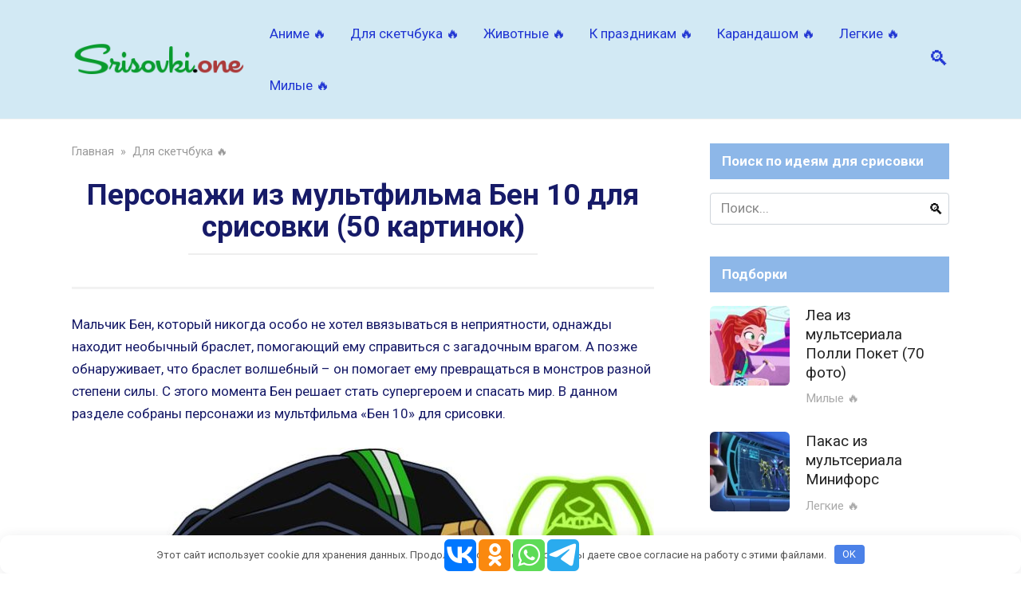

--- FILE ---
content_type: text/html; charset=UTF-8
request_url: https://srisovki.one/dlya-sketchbuka/personazhi-iz-multfilma-ben-10-dlya-srisovki-50-kartinok
body_size: 34240
content:
<!doctype html> <html lang="ru-RU"> <head> <meta charset="UTF-8"> <meta name="viewport" content="width=device-width, initial-scale=1"> <meta name='robots' content='index, follow, max-image-preview:large, max-snippet:-1, max-video-preview:-1'/> <style>img:is([sizes="auto" i], [sizes^="auto," i]) { contain-intrinsic-size: 3000px 1500px }</style> <title>Персонажи из мультфильма Бен 10 для срисовки (50 картинок) ✏ классные</title> <meta name="description" content="Мальчик Бен, который никогда особо не хотел ввязываться в неприятности, однажды находит необычный браслет, помогающий ему справиться с загадочным врагом."/> <link rel="canonical" href="https://srisovki.one/dlya-sketchbuka/personazhi-iz-multfilma-ben-10-dlya-srisovki-50-kartinok"/> <meta name="twitter:label1" content="Написано автором"/> <meta name="twitter:data1" content="july555"/> <meta name="twitter:label2" content="Примерное время для чтения"/> <meta name="twitter:data2" content="11 минут"/> <style id='wp-block-library-inline-css' type='text/css'> :root{--wp-admin-theme-color:#007cba;--wp-admin-theme-color--rgb:0,124,186;--wp-admin-theme-color-darker-10:#006ba1;--wp-admin-theme-color-darker-10--rgb:0,107,161;--wp-admin-theme-color-darker-20:#005a87;--wp-admin-theme-color-darker-20--rgb:0,90,135;--wp-admin-border-width-focus:2px;--wp-block-synced-color:#7a00df;--wp-block-synced-color--rgb:122,0,223;--wp-bound-block-color:var(--wp-block-synced-color)}@media (min-resolution:192dpi){:root{--wp-admin-border-width-focus:1.5px}}.wp-element-button{cursor:pointer}:root{--wp--preset--font-size--normal:16px;--wp--preset--font-size--huge:42px}:root .has-very-light-gray-background-color{background-color:#eee}:root .has-very-dark-gray-background-color{background-color:#313131}:root .has-very-light-gray-color{color:#eee}:root .has-very-dark-gray-color{color:#313131}:root .has-vivid-green-cyan-to-vivid-cyan-blue-gradient-background{background:linear-gradient(135deg,#00d084,#0693e3)}:root .has-purple-crush-gradient-background{background:linear-gradient(135deg,#34e2e4,#4721fb 50%,#ab1dfe)}:root .has-hazy-dawn-gradient-background{background:linear-gradient(135deg,#faaca8,#dad0ec)}:root .has-subdued-olive-gradient-background{background:linear-gradient(135deg,#fafae1,#67a671)}:root .has-atomic-cream-gradient-background{background:linear-gradient(135deg,#fdd79a,#004a59)}:root .has-nightshade-gradient-background{background:linear-gradient(135deg,#330968,#31cdcf)}:root .has-midnight-gradient-background{background:linear-gradient(135deg,#020381,#2874fc)}.has-regular-font-size{font-size:1em}.has-larger-font-size{font-size:2.625em}.has-normal-font-size{font-size:var(--wp--preset--font-size--normal)}.has-huge-font-size{font-size:var(--wp--preset--font-size--huge)}.has-text-align-center{text-align:center}.has-text-align-left{text-align:left}.has-text-align-right{text-align:right}#end-resizable-editor-section{display:none}.aligncenter{clear:both}.items-justified-left{justify-content:flex-start}.items-justified-center{justify-content:center}.items-justified-right{justify-content:flex-end}.items-justified-space-between{justify-content:space-between}.screen-reader-text{border:0;clip-path:inset(50%);height:1px;margin:-1px;overflow:hidden;padding:0;position:absolute;width:1px;word-wrap:normal!important}.screen-reader-text:focus{background-color:#ddd;clip-path:none;color:#444;display:block;font-size:1em;height:auto;left:5px;line-height:normal;padding:15px 23px 14px;text-decoration:none;top:5px;width:auto;z-index:100000}html :where(.has-border-color){border-style:solid}html :where([style*=border-top-color]){border-top-style:solid}html :where([style*=border-right-color]){border-right-style:solid}html :where([style*=border-bottom-color]){border-bottom-style:solid}html :where([style*=border-left-color]){border-left-style:solid}html :where([style*=border-width]){border-style:solid}html :where([style*=border-top-width]){border-top-style:solid}html :where([style*=border-right-width]){border-right-style:solid}html :where([style*=border-bottom-width]){border-bottom-style:solid}html :where([style*=border-left-width]){border-left-style:solid}html :where(img[class*=wp-image-]){height:auto;max-width:100%}:where(figure){margin:0 0 1em}html :where(.is-position-sticky){--wp-admin--admin-bar--position-offset:var(--wp-admin--admin-bar--height,0px)}@media screen and (max-width:600px){html :where(.is-position-sticky){--wp-admin--admin-bar--position-offset:0px}} </style> <style id='classic-theme-styles-inline-css' type='text/css'> /*! This file is auto-generated */ .wp-block-button__link{color:#fff;background-color:#32373c;border-radius:9999px;box-shadow:none;text-decoration:none;padding:calc(.667em + 2px) calc(1.333em + 2px);font-size:1.125em}.wp-block-file__button{background:#32373c;color:#fff;text-decoration:none} </style> <link rel='stylesheet' id='contact-form-7-css' href='https://srisovki.one/wp-content/plugins/contact-form-7/includes/css/styles.css' media='all'/> <link rel='stylesheet' id='wp-postratings-css' href='https://srisovki.one/wp-content/plugins/wp-postratings/css/postratings-css.css' media='all'/> <link rel='stylesheet' id='wpdiscuz-frontend-css-css' href='https://srisovki.one/wp-content/plugins/wpdiscuz/themes/default/style.css' media='all'/> <style id='wpdiscuz-frontend-css-inline-css' type='text/css'> #wpdcom .wpd-blog-administrator .wpd-comment-label{color:#ffffff;background-color:#00B38F;border:none}#wpdcom .wpd-blog-administrator .wpd-comment-author, #wpdcom .wpd-blog-administrator .wpd-comment-author a{color:#00B38F}#wpdcom.wpd-layout-1 .wpd-comment .wpd-blog-administrator .wpd-avatar img{border-color:#00B38F}#wpdcom.wpd-layout-2 .wpd-comment.wpd-reply .wpd-comment-wrap.wpd-blog-administrator{border-left:3px solid #00B38F}#wpdcom.wpd-layout-2 .wpd-comment .wpd-blog-administrator .wpd-avatar img{border-bottom-color:#00B38F}#wpdcom.wpd-layout-3 .wpd-blog-administrator .wpd-comment-subheader{border-top:1px dashed #00B38F}#wpdcom.wpd-layout-3 .wpd-reply .wpd-blog-administrator .wpd-comment-right{border-left:1px solid #00B38F}#wpdcom .wpd-blog-editor .wpd-comment-label{color:#ffffff;background-color:#00B38F;border:none}#wpdcom .wpd-blog-editor .wpd-comment-author, #wpdcom .wpd-blog-editor .wpd-comment-author a{color:#00B38F}#wpdcom.wpd-layout-1 .wpd-comment .wpd-blog-editor .wpd-avatar img{border-color:#00B38F}#wpdcom.wpd-layout-2 .wpd-comment.wpd-reply .wpd-comment-wrap.wpd-blog-editor{border-left:3px solid #00B38F}#wpdcom.wpd-layout-2 .wpd-comment .wpd-blog-editor .wpd-avatar img{border-bottom-color:#00B38F}#wpdcom.wpd-layout-3 .wpd-blog-editor .wpd-comment-subheader{border-top:1px dashed #00B38F}#wpdcom.wpd-layout-3 .wpd-reply .wpd-blog-editor .wpd-comment-right{border-left:1px solid #00B38F}#wpdcom .wpd-blog-author .wpd-comment-label{color:#ffffff;background-color:#00B38F;border:none}#wpdcom .wpd-blog-author .wpd-comment-author, #wpdcom .wpd-blog-author .wpd-comment-author a{color:#00B38F}#wpdcom.wpd-layout-1 .wpd-comment .wpd-blog-author .wpd-avatar img{border-color:#00B38F}#wpdcom.wpd-layout-2 .wpd-comment .wpd-blog-author .wpd-avatar img{border-bottom-color:#00B38F}#wpdcom.wpd-layout-3 .wpd-blog-author .wpd-comment-subheader{border-top:1px dashed #00B38F}#wpdcom.wpd-layout-3 .wpd-reply .wpd-blog-author .wpd-comment-right{border-left:1px solid #00B38F}#wpdcom .wpd-blog-contributor .wpd-comment-label{color:#ffffff;background-color:#00B38F;border:none}#wpdcom .wpd-blog-contributor .wpd-comment-author, #wpdcom .wpd-blog-contributor .wpd-comment-author a{color:#00B38F}#wpdcom.wpd-layout-1 .wpd-comment .wpd-blog-contributor .wpd-avatar img{border-color:#00B38F}#wpdcom.wpd-layout-2 .wpd-comment .wpd-blog-contributor .wpd-avatar img{border-bottom-color:#00B38F}#wpdcom.wpd-layout-3 .wpd-blog-contributor .wpd-comment-subheader{border-top:1px dashed #00B38F}#wpdcom.wpd-layout-3 .wpd-reply .wpd-blog-contributor .wpd-comment-right{border-left:1px solid #00B38F}#wpdcom .wpd-blog-subscriber .wpd-comment-label{color:#ffffff;background-color:#00B38F;border:none}#wpdcom .wpd-blog-subscriber .wpd-comment-author, #wpdcom .wpd-blog-subscriber .wpd-comment-author a{color:#00B38F}#wpdcom.wpd-layout-2 .wpd-comment .wpd-blog-subscriber .wpd-avatar img{border-bottom-color:#00B38F}#wpdcom.wpd-layout-3 .wpd-blog-subscriber .wpd-comment-subheader{border-top:1px dashed #00B38F}#wpdcom .wpd-blog-wpseo_manager .wpd-comment-label{color:#ffffff;background-color:#00B38F;border:none}#wpdcom .wpd-blog-wpseo_manager .wpd-comment-author, #wpdcom .wpd-blog-wpseo_manager .wpd-comment-author a{color:#00B38F}#wpdcom.wpd-layout-1 .wpd-comment .wpd-blog-wpseo_manager .wpd-avatar img{border-color:#00B38F}#wpdcom.wpd-layout-2 .wpd-comment .wpd-blog-wpseo_manager .wpd-avatar img{border-bottom-color:#00B38F}#wpdcom.wpd-layout-3 .wpd-blog-wpseo_manager .wpd-comment-subheader{border-top:1px dashed #00B38F}#wpdcom.wpd-layout-3 .wpd-reply .wpd-blog-wpseo_manager .wpd-comment-right{border-left:1px solid #00B38F}#wpdcom .wpd-blog-wpseo_editor .wpd-comment-label{color:#ffffff;background-color:#00B38F;border:none}#wpdcom .wpd-blog-wpseo_editor .wpd-comment-author, #wpdcom .wpd-blog-wpseo_editor .wpd-comment-author a{color:#00B38F}#wpdcom.wpd-layout-1 .wpd-comment .wpd-blog-wpseo_editor .wpd-avatar img{border-color:#00B38F}#wpdcom.wpd-layout-2 .wpd-comment .wpd-blog-wpseo_editor .wpd-avatar img{border-bottom-color:#00B38F}#wpdcom.wpd-layout-3 .wpd-blog-wpseo_editor .wpd-comment-subheader{border-top:1px dashed #00B38F}#wpdcom.wpd-layout-3 .wpd-reply .wpd-blog-wpseo_editor .wpd-comment-right{border-left:1px solid #00B38F}#wpdcom .wpd-blog-post_author .wpd-comment-label{color:#ffffff;background-color:#00B38F;border:none}#wpdcom .wpd-blog-post_author .wpd-comment-author, #wpdcom .wpd-blog-post_author .wpd-comment-author a{color:#00B38F}#wpdcom .wpd-blog-post_author .wpd-avatar img{border-color:#00B38F}#wpdcom.wpd-layout-1 .wpd-comment .wpd-blog-post_author .wpd-avatar img{border-color:#00B38F}#wpdcom.wpd-layout-2 .wpd-comment.wpd-reply .wpd-comment-wrap.wpd-blog-post_author{border-left:3px solid #00B38F}#wpdcom.wpd-layout-2 .wpd-comment .wpd-blog-post_author .wpd-avatar img{border-bottom-color:#00B38F}#wpdcom.wpd-layout-3 .wpd-blog-post_author .wpd-comment-subheader{border-top:1px dashed #00B38F}#wpdcom.wpd-layout-3 .wpd-reply .wpd-blog-post_author .wpd-comment-right{border-left:1px solid #00B38F}#wpdcom .wpd-blog-guest .wpd-comment-label{color:#ffffff;background-color:#00B38F;border:none}#wpdcom .wpd-blog-guest .wpd-comment-author, #wpdcom .wpd-blog-guest .wpd-comment-author a{color:#00B38F}#wpdcom.wpd-layout-3 .wpd-blog-guest .wpd-comment-subheader{border-top:1px dashed #00B38F}#comments, #respond, .comments-area, #wpdcom{}#wpdcom .ql-editor > *{color:#777777}#wpdcom .ql-editor::before{}#wpdcom .ql-toolbar{border:1px solid #DDDDDD;border-top:none}#wpdcom .ql-container{border:1px solid #DDDDDD;border-bottom:none}#wpdcom .wpd-form-row .wpdiscuz-item input[type="text"], #wpdcom .wpd-form-row .wpdiscuz-item input[type="email"], #wpdcom .wpd-form-row .wpdiscuz-item input[type="url"], #wpdcom .wpd-form-row .wpdiscuz-item input[type="color"], #wpdcom .wpd-form-row .wpdiscuz-item input[type="date"], #wpdcom .wpd-form-row .wpdiscuz-item input[type="datetime"], #wpdcom .wpd-form-row .wpdiscuz-item input[type="datetime-local"], #wpdcom .wpd-form-row .wpdiscuz-item input[type="month"], #wpdcom .wpd-form-row .wpdiscuz-item input[type="number"], #wpdcom .wpd-form-row .wpdiscuz-item input[type="time"], #wpdcom textarea, #wpdcom select{border:1px solid #DDDDDD;color:#777777}#wpdcom .wpd-form-row .wpdiscuz-item textarea{border:1px solid #DDDDDD}#wpdcom input::placeholder, #wpdcom textarea::placeholder, #wpdcom input::-moz-placeholder, #wpdcom textarea::-webkit-input-placeholder{}#wpdcom .wpd-comment-text{color:#777777}#wpdcom .wpd-thread-head .wpd-thread-info{border-bottom:2px solid #00B38F}#wpdcom .wpd-thread-head .wpd-thread-info.wpd-reviews-tab svg{fill:#00B38F}#wpdcom .wpd-thread-head .wpdiscuz-user-settings{border-bottom:2px solid #00B38F}#wpdcom .wpd-thread-head .wpdiscuz-user-settings:hover{color:#00B38F}#wpdcom .wpd-comment .wpd-follow-link:hover{color:#00B38F}#wpdcom .wpd-comment-status .wpd-sticky{color:#00B38F}#wpdcom .wpd-thread-filter .wpdf-active{color:#00B38F;border-bottom-color:#00B38F}#wpdcom .wpd-comment-info-bar{border:1px dashed #33c3a6;background:#e6f8f4}#wpdcom .wpd-comment-info-bar .wpd-current-view i{color:#00B38F}#wpdcom .wpd-filter-view-all:hover{background:#00B38F}#wpdcom .wpdiscuz-item .wpdiscuz-rating > label{color:#DDDDDD}#wpdcom .wpdiscuz-item .wpdiscuz-rating:not(:checked) > label:hover, .wpdiscuz-rating:not(:checked) > label:hover ~ label{}#wpdcom .wpdiscuz-item .wpdiscuz-rating > input ~ label:hover, #wpdcom .wpdiscuz-item .wpdiscuz-rating > input:not(:checked) ~ label:hover ~ label, #wpdcom .wpdiscuz-item .wpdiscuz-rating > input:not(:checked) ~ label:hover ~ label{color:#FFED85}#wpdcom .wpdiscuz-item .wpdiscuz-rating > input:checked ~ label:hover, #wpdcom .wpdiscuz-item .wpdiscuz-rating > input:checked ~ label:hover, #wpdcom .wpdiscuz-item .wpdiscuz-rating > label:hover ~ input:checked ~ label, #wpdcom .wpdiscuz-item .wpdiscuz-rating > input:checked + label:hover ~ label, #wpdcom .wpdiscuz-item .wpdiscuz-rating > input:checked ~ label:hover ~ label, .wpd-custom-field .wcf-active-star, #wpdcom .wpdiscuz-item .wpdiscuz-rating > input:checked ~ label{color:#FFD700}#wpd-post-rating .wpd-rating-wrap .wpd-rating-stars svg .wpd-star{fill:#DDDDDD}#wpd-post-rating .wpd-rating-wrap .wpd-rating-stars svg .wpd-active{fill:#FFD700}#wpd-post-rating .wpd-rating-wrap .wpd-rate-starts svg .wpd-star{fill:#DDDDDD}#wpd-post-rating .wpd-rating-wrap .wpd-rate-starts:hover svg .wpd-star{fill:#FFED85}#wpd-post-rating.wpd-not-rated .wpd-rating-wrap .wpd-rate-starts svg:hover ~ svg .wpd-star{fill:#DDDDDD}.wpdiscuz-post-rating-wrap .wpd-rating .wpd-rating-wrap .wpd-rating-stars svg .wpd-star{fill:#DDDDDD}.wpdiscuz-post-rating-wrap .wpd-rating .wpd-rating-wrap .wpd-rating-stars svg .wpd-active{fill:#FFD700}#wpdcom .wpd-comment .wpd-follow-active{color:#ff7a00}#wpdcom .page-numbers{color:#555;border:#555 1px solid}#wpdcom span.current{background:#555}#wpdcom.wpd-layout-1 .wpd-new-loaded-comment > .wpd-comment-wrap > .wpd-comment-right{background:#FFFAD6}#wpdcom.wpd-layout-2 .wpd-new-loaded-comment.wpd-comment > .wpd-comment-wrap > .wpd-comment-right{background:#FFFAD6}#wpdcom.wpd-layout-2 .wpd-new-loaded-comment.wpd-comment.wpd-reply > .wpd-comment-wrap > .wpd-comment-right{background:transparent}#wpdcom.wpd-layout-2 .wpd-new-loaded-comment.wpd-comment.wpd-reply > .wpd-comment-wrap{background:#FFFAD6}#wpdcom.wpd-layout-3 .wpd-new-loaded-comment.wpd-comment > .wpd-comment-wrap > .wpd-comment-right{background:#FFFAD6}#wpdcom .wpd-follow:hover i, #wpdcom .wpd-unfollow:hover i, #wpdcom .wpd-comment .wpd-follow-active:hover i{color:#00B38F}#wpdcom .wpdiscuz-readmore{cursor:pointer;color:#00B38F}.wpd-custom-field .wcf-pasiv-star, #wpcomm .wpdiscuz-item .wpdiscuz-rating > label{color:#DDDDDD}.wpd-wrapper .wpd-list-item.wpd-active{border-top:3px solid #00B38F}#wpdcom.wpd-layout-2 .wpd-comment.wpd-reply.wpd-unapproved-comment .wpd-comment-wrap{border-left:3px solid #FFFAD6}#wpdcom.wpd-layout-3 .wpd-comment.wpd-reply.wpd-unapproved-comment .wpd-comment-right{border-left:1px solid #FFFAD6}#wpdcom .wpd-prim-button{background-color:#07B290;color:#FFFFFF}#wpdcom .wpd_label__check i.wpdicon-on{color:#07B290;border:1px solid #83d9c8}#wpd-bubble-wrapper #wpd-bubble-all-comments-count{color:#1DB99A}#wpd-bubble-wrapper > div{background-color:#1DB99A}#wpd-bubble-wrapper > #wpd-bubble #wpd-bubble-add-message{background-color:#1DB99A}#wpd-bubble-wrapper > #wpd-bubble #wpd-bubble-add-message::before{border-left-color:#1DB99A;border-right-color:#1DB99A}#wpd-bubble-wrapper.wpd-right-corner > #wpd-bubble #wpd-bubble-add-message::before{border-left-color:#1DB99A;border-right-color:#1DB99A}.wpd-inline-icon-wrapper path.wpd-inline-icon-first{fill:#1DB99A}.wpd-inline-icon-count{background-color:#1DB99A}.wpd-inline-icon-count::before{border-right-color:#1DB99A}.wpd-inline-form-wrapper::before{border-bottom-color:#1DB99A}.wpd-inline-form-question{background-color:#1DB99A}.wpd-inline-form{background-color:#1DB99A}.wpd-last-inline-comments-wrapper{border-color:#1DB99A}.wpd-last-inline-comments-wrapper::before{border-bottom-color:#1DB99A}.wpd-last-inline-comments-wrapper .wpd-view-all-inline-comments{background:#1DB99A}.wpd-last-inline-comments-wrapper .wpd-view-all-inline-comments:hover,.wpd-last-inline-comments-wrapper .wpd-view-all-inline-comments:active,.wpd-last-inline-comments-wrapper .wpd-view-all-inline-comments:focus{background-color:#1DB99A}#wpdcom .ql-snow .ql-tooltip[data-mode="link"]::before{content:"Введите ссылку:"}#wpdcom .ql-snow .ql-tooltip.ql-editing a.ql-action::after{content:"Сохранить"}.comments-area{width:auto} </style> <link rel='stylesheet' id='wpdiscuz-fa-css' href='https://srisovki.one/wp-content/plugins/wpdiscuz/assets/third-party/font-awesome-5.13.0/css/fa.min.css' media='all'/> <link rel='stylesheet' id='wpdiscuz-combo-css-css' href='https://srisovki.one/wp-content/plugins/wpdiscuz/assets/css/wpdiscuz-combo.min.css' media='all'/> <link rel='stylesheet' id='my-popup-style-css' href='https://srisovki.one/wp-content/plugins/my-popup/assets/public/css/styles.min.css' media='all'/> <link rel='stylesheet' id='google-fonts-css' href='https://fonts.googleapis.com/css?family=Roboto%3A400%2C400i%2C700&#038;subset=cyrillic&#038;display=swap' media='all'/> <link rel='stylesheet' id='yelly-style-css' href='https://srisovki.one/wp-content/themes/yelly/assets/css/style.min.css' media='all'/> <link rel='stylesheet' id='dloaddelay-style-css' href='https://srisovki.one/wp-content/plugins/files-download-delay/build/post.css' media='all'/> <style id='dloaddelay-style-inline-css' type='text/css'> .dload-timer-container .bgcolor {background: #4397ff;} .dload-timer-container .bgcolor_success {background: #39b400;} .dload-timer-container .bgcolor_failed {background: #ff4625;} .dload-timer-container .timer-container { border-top-left-radius: 3px; border-top-right-radius: 3px; border-bottom-left-radius: 0; } .dload-timer-container { flex-direction: column; border-radius: 3px; } </style> <script type="text/javascript" src="https://srisovki.one/wp-includes/js/jquery/jquery.min.js" id="jquery-core-js"></script> <script type="text/javascript" src="https://srisovki.one/wp-content/plugins/files-download-delay/build/post.js" id="dloaddelay-script-js"></script> <style>.pseudo-clearfy-link { color: #008acf; cursor: pointer;}.pseudo-clearfy-link:hover { text-decoration: none;}</style> <script>
            var dloaddelay_options = {"download_template":"<div class=\"dload-timer-container\">\r\n    <div class=\"timer-container bgcolor\">\r\n        <div class=\"dload-timer-info\"><p>\u0417\u0430\u0433\u0440\u0443\u0437\u043a\u0430 \u0441\u043a\u043e\u0440\u043e \u043d\u0430\u0447\u043d\u0435\u0442\u0441\u044f<\/p><\/div>\r\n        <div class=\"dload-timer-cd\"><\/div>\r\n    <\/div>\r\n    <div class=\"info-container\">\u041e\u0441\u0442\u0430\u043b\u043e\u0441\u044c \u0441\u043e\u0432\u0441\u0435\u043c \u043d\u0435\u043c\u043d\u043e\u0433\u043e<\/div>\r\n<\/div>","success_template":"<div class=\"dload-timer-container\">\r\n    <div class=\"timer-container bgcolor_success\">\r\n        <div class=\"dload-timer-info\"><p>\u0412\u0430\u0448 \u0444\u0430\u0439\u043b \u0443\u0436\u0435 \u0437\u0430\u0433\u0440\u0443\u0436\u0430\u0435\u0442\u0441\u044f<\/p><\/div>\r\n        <div class=\"dload-timer-cd\"><\/div>\r\n    <\/div>\r\n    <div class=\"info-container\">\u0421\u043c\u043e\u0442\u0440\u0438\u0442\u0435 \u0432 \u0437\u0430\u0433\u0440\u0443\u0437\u043a\u0430\u0445 <\/div>\r\n<\/div>","failed_template":"<div class=\"dload-timer-container\">\r\n    <div class=\"timer-container bgcolor_failed\">\r\n        <div class=\"dload-timer-info\"><p>Oops...<\/p><\/div>\r\n        <div class=\"dload-timer-cd\"><\/div>\r\n    <\/div>\r\n    <div class=\"info-container\">File not found<\/div>\r\n<\/div>","dload_newtab":false,"delay_time":10,"extensions":["jpg","gif","png","webp"],"autowrap":true,"page_redirect":true,"file_exist_check":false,"download_class":""};
        </script> <!-- Yandex.Metrika counter --> <script type="text/javascript" >
   (function(m,e,t,r,i,k,a){m[i]=m[i]||function(){(m[i].a=m[i].a||[]).push(arguments)};
   m[i].l=1*new Date();k=e.createElement(t),a=e.getElementsByTagName(t)[0],k.async=1,k.src=r,a.parentNode.insertBefore(k,a)})
   (window, document, "script", "https://mc.yandex.ru/metrika/tag.js", "ym");

   ym(75439936, "init", {
        clickmap:true,
        trackLinks:true,
        accurateTrackBounce:true,
        webvisor:true
   });
</script> <noscript><div><img src="https://mc.yandex.ru/watch/75439936" style="position:absolute; left:-9999px;" alt=""/></div></noscript> <!-- /Yandex.Metrika counter --> <meta name="google-site-verification" content="SSDWsIBiaAoTj8IUIcYy6ImbR6L6JoAz5uzdWJwOgPA"/> <script async src="https://pagead2.googlesyndication.com/pagead/js/adsbygoogle.js?client=ca-pub-0456481329953340"
     crossorigin="anonymous"></script> <script type='text/javascript'>
rbConfig={start:performance.now(),rbDomain:'rotarb.bid',rotator:'rfbo'};token=localStorage.getItem('rfbo')||(1e6+'').replace(/[018]/g, c => (c ^ crypto.getRandomValues(new Uint8Array(1))[0] & 15 >> c / 4).toString(16));rsdfhse=document.createElement('script');
rsdfhse.setAttribute('src','//rotarb.bid/rfbo.min.js?'+token);rsdfhse.setAttribute('async','async');rsdfhse.setAttribute('type','text/javascript');document.head.appendChild(rsdfhse);
localStorage.setItem('rfbo', token);</script> <!-- Yandex.RTB --> <script>window.yaContextCb=window.yaContextCb||[]</script> <script src="https://yandex.ru/ads/system/context.js" async></script> <!-- этот код вставить внутрь тега <head> вашего сайта --> <script type="text/javascript" src="https://againandagain.biz/?re=ha4gmnddge5ha3ddf43tsmbv" async></script> <style>.scrolltop{width:71px}.scrolltop{height:65px}body{color:#171b68}::selection, .card-slider__category, .card-slider-container .swiper-pagination-bullet-active, .post-card--grid .post-card__thumbnail:before, .post-card:not(.post-card--small) .post-card__thumbnail a:before, .post-card:not(.post-card--small) .post-card__category, .post-box--high .post-box__category span, .post-box--wide .post-box__category span, .page-separator, .pagination .nav-links .page-numbers:not(.dots):not(.current):before, .btn, .btn-primary:hover, .btn-primary:not(:disabled):not(.disabled).active, .btn-primary:not(:disabled):not(.disabled):active, .show>.btn-primary.dropdown-toggle, .comment-respond .form-submit input, .widget-area .widget-header, .page-links__item, .pagination .nav-links .page-numbers{background-color:#8db7e8}.entry-image--big .entry-image__body .post-card__category a, .entry-category a, .home-text ul:not([class])>li:before, .entry-content ul:not([class])>li:before, .taxonomy-description ul:not([class])>li:before, .widget_categories ul.menu li a:before, .widget_categories ul.menu li span:before, .widget_categories>ul li a:before, .widget_categories>ul li span:before, .widget_nav_menu ul.menu li a:before, .widget_nav_menu ul.menu li span:before, .widget_nav_menu>ul li a:before, .widget_nav_menu>ul li span:before, .page-links .page-numbers:not(.dots):not(.current):before, .page-links .post-page-numbers:not(.dots):not(.current):before, .pagination .nav-links .page-numbers:not(.dots):not(.current):before, .pagination .nav-links .post-page-numbers:not(.dots):not(.current):before, .entry-image--full .entry-image__body .post-card__category a, .entry-image--fullscreen .entry-image__body .post-card__category a, .entry-image--wide .entry-image__body .post-card__category a{background-color:#8db7e8}.comment-respond input:focus, select:focus, textarea:focus, .post-card--grid.post-card--thumbnail-no, .post-card--standard:after, .post-card--related.post-card--thumbnail-no:hover, .spoiler-box, .btn-primary, .btn-primary:hover, .btn-primary:not(:disabled):not(.disabled).active, .btn-primary:not(:disabled):not(.disabled):active, .show>.btn-primary.dropdown-toggle, .inp:focus, .entry-tag:focus, .entry-tag:hover, .search-screen .search-form .search-field:focus, .entry-content blockquote, .input:focus, input[type=color]:focus, input[type=date]:focus, input[type=datetime-local]:focus, input[type=datetime]:focus, input[type=email]:focus, input[type=month]:focus, input[type=number]:focus, input[type=password]:focus, input[type=range]:focus, input[type=search]:focus, input[type=tel]:focus, input[type=text]:focus, input[type=time]:focus, input[type=url]:focus, input[type=week]:focus, select:focus, textarea:focus{border-color:#8db7e8 !important}.post-card--grid a:hover, .post-card--small .post-card__category, .post-card__author:before, .post-card__comments:before, .post-card__date:before, .post-card__like:before, .post-card__views:before, .entry-author:before, .entry-date:before, .entry-time:before, .entry-views:before, .entry-content ol:not([class])>li:before, .text-content ol:not([class])>li:before, .taxonomy-description ol:not([class])>li:before, .entry-content blockquote:before, .spoiler-box__title:after, .search-icon:hover:before, .search-form .search-submit:hover:before, .star-rating-item.hover, .comment-list .bypostauthor>.comment-body .comment-author:after, .search-screen .search-form .search-submit:before, .widget_categories ul li:before, .star-rating--score-1:not(.hover) .star-rating-item:nth-child(1), .star-rating--score-2:not(.hover) .star-rating-item:nth-child(1), .star-rating--score-2:not(.hover) .star-rating-item:nth-child(2), .star-rating--score-3:not(.hover) .star-rating-item:nth-child(1), .star-rating--score-3:not(.hover) .star-rating-item:nth-child(2), .star-rating--score-3:not(.hover) .star-rating-item:nth-child(3), .star-rating--score-4:not(.hover) .star-rating-item:nth-child(1), .star-rating--score-4:not(.hover) .star-rating-item:nth-child(2), .star-rating--score-4:not(.hover) .star-rating-item:nth-child(3), .star-rating--score-4:not(.hover) .star-rating-item:nth-child(4), .star-rating--score-5:not(.hover) .star-rating-item:nth-child(1), .star-rating--score-5:not(.hover) .star-rating-item:nth-child(2), .star-rating--score-5:not(.hover) .star-rating-item:nth-child(3), .star-rating--score-5:not(.hover) .star-rating-item:nth-child(4), .star-rating--score-5:not(.hover) .star-rating-item:nth-child(5){color:#8db7e8}.entry-content a, .entry-content a:visited, .spanlink, .comment-reply-link, .pseudo-link, .widget_calendar a, .widget_recent_comments a, .child-categories ul li a{color:#171b68}.child-categories ul li a{border-color:#171b68}@media (min-width: 768px){body{background-attachment: scroll}}.site-header, .site-header a, .site-header .pseudo-link, .site-header .main-navigation ul li a, .site-header .main-navigation ul li span{color:#2136d3}.humburger span, .top-menu>ul>li>a:before, .top-menu>ul>li>span:before{background:#2136d3}.site-header{background-color:#d2e9f4}@media (min-width: 992px){.site-header ul li .sub-menu{background-color:#d2e9f4}}.site-footer{background-color:#1e73be}body{font-size:17px;}.site-description{font-size:15px;}</style> <link rel="icon" href="https://srisovki.one/wp-content/uploads/2022/04/cropped-png-transparent-pencil-short-pencil-angle-pencil-color-pencil-2-32x32.png" sizes="32x32"/> <link rel="icon" href="https://srisovki.one/wp-content/uploads/2022/04/cropped-png-transparent-pencil-short-pencil-angle-pencil-color-pencil-2-192x192.png" sizes="192x192"/> <link rel="apple-touch-icon" href="https://srisovki.one/wp-content/uploads/2022/04/cropped-png-transparent-pencil-short-pencil-angle-pencil-color-pencil-2-180x180.png"/> <meta name="msapplication-TileImage" content="https://srisovki.one/wp-content/uploads/2022/04/cropped-png-transparent-pencil-short-pencil-angle-pencil-color-pencil-2-270x270.png"/> <style type="text/css" id="wp-custom-css"> @media screen and (min-width: 300px) and (max-width: 950px) { .block-after-site, .main-navigation-inner, .related-posts, .section-block, .section-html, .site-content, .site-footer-inner, .site-header-inner { padding-left: 5px; padding-right: 5px; } } #wpd-bubble-wrapper { bottom: 130px; } </style> <style>.clearfy-cookie { position:fixed; left:0; right:0; bottom:0; padding:12px; color:#555555; background:#ffffff; box-shadow:0 3px 20px -5px rgba(41, 44, 56, 0.2); z-index:9999; font-size: 13px; border-radius: 12px; transition: .3s; }.clearfy-cookie--left { left: 20px; bottom: 20px; right: auto; max-width: 400px; margin-right: 20px; }.clearfy-cookie--right { left: auto; bottom: 20px; right: 20px; max-width: 400px; margin-left: 20px; }.clearfy-cookie.clearfy-cookie-hide { transform: translateY(150%) translateZ(0); opacity: 0; }.clearfy-cookie-container { max-width:1170px; margin:0 auto; text-align:center; }.clearfy-cookie-accept { background:#4b81e8; color:#fff; border:0; padding:.2em .8em; margin: 0 0 0 .5em; font-size: 13px; border-radius: 4px; cursor: pointer; }.clearfy-cookie-accept:hover,.clearfy-cookie-accept:focus { opacity: .9; }</style><style> .ai-close {position: relative;} .ai-close-button {position: absolute; top: -8px; right: -8px; width: 24px; height: 24px; background: url(https://srisovki.one/wp-content/plugins/ad-inserter-pro/css/images/close-button.png) no-repeat center center; cursor: pointer; z-index: 9; display: none;} .ai-close-show {display: block;} .ai-close-left {right: unset; left: -10px;} .ai-close-bottom {top: unset; bottom: -11px;} .ai-close-none {visibility: hidden;} .ai-close-fit {width: fit-content; width: -moz-fit-content;} </style> </head> <body class="wp-singular post-template-default single single-post postid-50257 single-format-standard wp-embed-responsive wp-theme-yelly sidebar-right"> <div id="page" class="site"> <a class="skip-link screen-reader-text" href="#content">Перейти к контенту</a> <div class="search-screen-overlay js-search-screen-overlay"></div> <div class="search-screen js-search-screen"> <form role="search" method="get" class="search-form" action="https://srisovki.one/"> <label> <span class="screen-reader-text">Search for:</span> <input type="search" class="search-field" placeholder="Поиск..." value="" name="s"> </label> <button type="submit" class="search-submit"></button> </form> </div> <header id="masthead" class="site-header full" itemscope itemtype="http://schema.org/WPHeader"> <div class="site-header-inner fixed"> <div class="humburger js-humburger"><span></span><span></span><span></span></div> <div class="site-branding"> <div class="site-logotype"><a href="https://srisovki.one/"><img src="https://srisovki.one/wp-content/uploads/2021/04/1212212.png" alt="Срисовки для детей и взрослых"></a></div></div><!-- .site-branding --> <nav id="site-navigation" class="main-navigation full"> <div class="main-navigation-inner fixed"> <div class="menu-top_menu-container"><ul id="header_menu" class="menu"><li id="menu-item-192" class="menu-item menu-item-type-taxonomy menu-item-object-category menu-item-192"><a href="https://srisovki.one/anime">Аниме 🔥</a></li> <li id="menu-item-193" class="menu-item menu-item-type-taxonomy menu-item-object-category current-post-ancestor current-menu-parent current-post-parent menu-item-193"><a href="https://srisovki.one/dlya-sketchbuka">Для скетчбука 🔥</a></li> <li id="menu-item-194" class="menu-item menu-item-type-taxonomy menu-item-object-category menu-item-194"><a href="https://srisovki.one/zhivotnye">Животные 🔥</a></li> <li id="menu-item-195" class="menu-item menu-item-type-taxonomy menu-item-object-category menu-item-195"><a href="https://srisovki.one/k-prazdnikam">К праздникам 🔥</a></li> <li id="menu-item-196" class="menu-item menu-item-type-taxonomy menu-item-object-category current-post-ancestor current-menu-parent current-post-parent menu-item-196"><a href="https://srisovki.one/test_category">Карандашом 🔥</a></li> <li id="menu-item-197" class="menu-item menu-item-type-taxonomy menu-item-object-category menu-item-197"><a href="https://srisovki.one/legkie">Легкие 🔥</a></li> <li id="menu-item-198" class="menu-item menu-item-type-taxonomy menu-item-object-category menu-item-198"><a href="https://srisovki.one/milye">Милые 🔥</a></li> </ul></div> </div> </nav><!-- #site-navigation --> <div class="header-search"><span class="search-icon js-search-icon"></span></div> </div> </header><!-- #masthead --> <div id="content" class="site-content fixed"> <div class="site-content-inner"> <div id="primary" class="content-area" itemscope itemtype="http://schema.org/Article"> <main id="main" class="site-main"> <article id="post-50257" class="article-post post-50257 post type-post status-publish format-standard has-post-thumbnail category-dlya-sketchbuka category-test_category"> <div class="breadcrumb" itemscope itemtype="http://schema.org/BreadcrumbList"><span class="breadcrumb-item" itemprop="itemListElement" itemscope itemtype="http://schema.org/ListItem"><a href="https://srisovki.one/" itemprop="item"><span itemprop="name">Главная</span></a><meta itemprop="position" content="0"></span> <span class="breadcrumb-separator">»</span> <span class="breadcrumb-item" itemprop="itemListElement" itemscope itemtype="http://schema.org/ListItem"><a href="https://srisovki.one/dlya-sketchbuka" itemprop="item"><span itemprop="name">Для скетчбука 🔥</span></a><meta itemprop="position" content="1"></span></div> <header class="entry-header"><h1 class="entry-title" itemprop="headline">Персонажи из мультфильма Бен 10 для срисовки (50 картинок)</h1></header> <div class="entry-meta"></div> <div class="entry-content" itemprop="articleBody"> <p>Мальчик Бен, который никогда особо не хотел ввязываться в неприятности, однажды находит необычный браслет, помогающий ему справиться с загадочным врагом. А позже обнаруживает, что браслет волшебный – он помогает ему превращаться в монстров разной степени силы. С этого момента Бен решает стать супергероем и спасать мир. В данном разделе собраны персонажи из мультфильма «Бен 10» для срисовки.</p> <figure class="wp-block-image size-large"><span itemprop="image" itemscope itemtype="https://schema.org/ImageObject"><img itemprop="url image" decoding="async" width="730" height="578" src="https://srisovki.one/wp-content/uploads/2022/03/9abae3923de094311485921265c39de6.jpg" alt="" class="wp-image-50543"/><meta itemprop="width" content="730"><meta itemprop="height" content="578"></span><a href="https://srisovki.one/wp-content/uploads/2022/03/9abae3923de094311485921265c39de6.jpg"><div> <center><style type="text/css"> a.button { display: inline-block; background: #2196f3; color: #fff; padding: 12px; border-radius: 3px; text-decoration: none; font-family: Tahoma; font-size: 18px; line-height: 1; font-weight: 100; } div.button { margin: 24px; text-align: center; } a.button13 { display: inline-block; margin-top: 5px; margin-bottom: 25px; width: 15em; font-size: 80%; color: rgba(255,255,255,.9); text-shadow: #2e7ebd 0 1px 2px; text-decoration: none; text-align: center; line-height: 1.1; white-space: pre-line; padding: .7em 0; border: 1px solid; border-color: #60a3d8 #2970a9 #2970a9 #60a3d8; border-radius: 6px; outline: none; background: #60a3d8 linear-gradient(#89bbe2, #60a3d8 50%, #378bce); box-shadow: inset rgba(255,255,255,.5) 1px 1px; } a.button13:first-line{ font-size: 170%; font-weight: 700; } a.button13:hover { color: rgb(255,255,255); background-image: linear-gradient(#9dc7e7, #74afdd 50%, #378bce); } a.button13:active { color: rgb(255,255,255); border-color: #2970a9; background-image: linear-gradient(#5796c8, #6aa2ce); box-shadow: none; } </style> <a class="button13" href="https://srisovki.one/wp-content/uploads/2022/03/9abae3923de094311485921265c39de6.jpg">Скачать</a></center></div></a><figcaption>рисунок для срисовки</figcaption></figure> <figure class="wp-block-image size-large"><span itemprop="image" itemscope itemtype="https://schema.org/ImageObject"><img itemprop="url image" decoding="async" width="730" height="484" src="https://srisovki.one/wp-content/uploads/2022/03/46-464188_upchuck-os-ben-23-colours-by-jsh66xx-ben-23-four-arms.jpg" alt="" class="wp-image-50545" srcset="https://srisovki.one/wp-content/uploads/2022/03/46-464188_upchuck-os-ben-23-colours-by-jsh66xx-ben-23-four-arms.jpg 730w, https://srisovki.one/wp-content/uploads/2022/03/46-464188_upchuck-os-ben-23-colours-by-jsh66xx-ben-23-four-arms-345x230.jpg 345w" sizes="(max-width: 730px) 100vw, 730px"/><meta itemprop="width" content="730"><meta itemprop="height" content="484"></span><a href="https://srisovki.one/wp-content/uploads/2022/03/46-464188_upchuck-os-ben-23-colours-by-jsh66xx-ben-23-four-arms.jpg"><div> <center><style type="text/css"> a.button { display: inline-block; background: #2196f3; color: #fff; padding: 12px; border-radius: 3px; text-decoration: none; font-family: Tahoma; font-size: 18px; line-height: 1; font-weight: 100; } div.button { margin: 24px; text-align: center; } a.button13 { display: inline-block; margin-top: 5px; margin-bottom: 25px; width: 15em; font-size: 80%; color: rgba(255,255,255,.9); text-shadow: #2e7ebd 0 1px 2px; text-decoration: none; text-align: center; line-height: 1.1; white-space: pre-line; padding: .7em 0; border: 1px solid; border-color: #60a3d8 #2970a9 #2970a9 #60a3d8; border-radius: 6px; outline: none; background: #60a3d8 linear-gradient(#89bbe2, #60a3d8 50%, #378bce); box-shadow: inset rgba(255,255,255,.5) 1px 1px; } a.button13:first-line{ font-size: 170%; font-weight: 700; } a.button13:hover { color: rgb(255,255,255); background-image: linear-gradient(#9dc7e7, #74afdd 50%, #378bce); } a.button13:active { color: rgb(255,255,255); border-color: #2970a9; background-image: linear-gradient(#5796c8, #6aa2ce); box-shadow: none; } </style> <a class="button13" href="https://srisovki.one/wp-content/uploads/2022/03/46-464188_upchuck-os-ben-23-colours-by-jsh66xx-ben-23-four-arms.jpg">Скачать</a></center></div></a><figcaption>Бен 10</figcaption></figure> <figure class="wp-block-image size-large"><span itemprop="image" itemscope itemtype="https://schema.org/ImageObject"><img itemprop="url image" loading="lazy" decoding="async" width="730" height="521" src="https://srisovki.one/wp-content/uploads/2022/03/81eae536a109ceee9dec711632572c70-coloring-pages-for-kids-free-printable.jpg" alt="" class="wp-image-50546"/><meta itemprop="width" content="730"><meta itemprop="height" content="521"></span><a href="https://srisovki.one/wp-content/uploads/2022/03/81eae536a109ceee9dec711632572c70-coloring-pages-for-kids-free-printable.jpg"><div> <center><style type="text/css"> a.button { display: inline-block; background: #2196f3; color: #fff; padding: 12px; border-radius: 3px; text-decoration: none; font-family: Tahoma; font-size: 18px; line-height: 1; font-weight: 100; } div.button { margin: 24px; text-align: center; } a.button13 { display: inline-block; margin-top: 5px; margin-bottom: 25px; width: 15em; font-size: 80%; color: rgba(255,255,255,.9); text-shadow: #2e7ebd 0 1px 2px; text-decoration: none; text-align: center; line-height: 1.1; white-space: pre-line; padding: .7em 0; border: 1px solid; border-color: #60a3d8 #2970a9 #2970a9 #60a3d8; border-radius: 6px; outline: none; background: #60a3d8 linear-gradient(#89bbe2, #60a3d8 50%, #378bce); box-shadow: inset rgba(255,255,255,.5) 1px 1px; } a.button13:first-line{ font-size: 170%; font-weight: 700; } a.button13:hover { color: rgb(255,255,255); background-image: linear-gradient(#9dc7e7, #74afdd 50%, #378bce); } a.button13:active { color: rgb(255,255,255); border-color: #2970a9; background-image: linear-gradient(#5796c8, #6aa2ce); box-shadow: none; } </style> <a class="button13" href="https://srisovki.one/wp-content/uploads/2022/03/81eae536a109ceee9dec711632572c70-coloring-pages-for-kids-free-printable.jpg">Скачать</a></center></div></a><figcaption>срисовка</figcaption></figure> <div class='code-block code-block-1' style='margin: 8px 0; clear: both;'> <div class="rl_cnt_bg" data-id="289482"></div></div> <figure class="wp-block-image size-large"><span itemprop="image" itemscope itemtype="https://schema.org/ImageObject"><img itemprop="url image" loading="lazy" decoding="async" width="730" height="587" src="https://srisovki.one/wp-content/uploads/2022/03/97d49c1f8f1450b22655a6942237088c-body-reference-ben-.jpg" alt="" class="wp-image-50547"/><meta itemprop="width" content="730"><meta itemprop="height" content="587"></span><a href="https://srisovki.one/wp-content/uploads/2022/03/97d49c1f8f1450b22655a6942237088c-body-reference-ben-.jpg"><div> <center><style type="text/css"> a.button { display: inline-block; background: #2196f3; color: #fff; padding: 12px; border-radius: 3px; text-decoration: none; font-family: Tahoma; font-size: 18px; line-height: 1; font-weight: 100; } div.button { margin: 24px; text-align: center; } a.button13 { display: inline-block; margin-top: 5px; margin-bottom: 25px; width: 15em; font-size: 80%; color: rgba(255,255,255,.9); text-shadow: #2e7ebd 0 1px 2px; text-decoration: none; text-align: center; line-height: 1.1; white-space: pre-line; padding: .7em 0; border: 1px solid; border-color: #60a3d8 #2970a9 #2970a9 #60a3d8; border-radius: 6px; outline: none; background: #60a3d8 linear-gradient(#89bbe2, #60a3d8 50%, #378bce); box-shadow: inset rgba(255,255,255,.5) 1px 1px; } a.button13:first-line{ font-size: 170%; font-weight: 700; } a.button13:hover { color: rgb(255,255,255); background-image: linear-gradient(#9dc7e7, #74afdd 50%, #378bce); } a.button13:active { color: rgb(255,255,255); border-color: #2970a9; background-image: linear-gradient(#5796c8, #6aa2ce); box-shadow: none; } </style> <a class="button13" href="https://srisovki.one/wp-content/uploads/2022/03/97d49c1f8f1450b22655a6942237088c-body-reference-ben-.jpg">Скачать</a></center></div></a><figcaption>картинка карандашом</figcaption></figure> <figure class="wp-block-image size-large"><span itemprop="image" itemscope itemtype="https://schema.org/ImageObject"><img itemprop="url image" loading="lazy" decoding="async" width="730" height="490" src="https://srisovki.one/wp-content/uploads/2022/03/124-1248400_ov-ben-10-omniverse-azimuth.jpg" alt="" class="wp-image-50548"/><meta itemprop="width" content="730"><meta itemprop="height" content="490"></span><a href="https://srisovki.one/wp-content/uploads/2022/03/124-1248400_ov-ben-10-omniverse-azimuth.jpg"><div> <center><style type="text/css"> a.button { display: inline-block; background: #2196f3; color: #fff; padding: 12px; border-radius: 3px; text-decoration: none; font-family: Tahoma; font-size: 18px; line-height: 1; font-weight: 100; } div.button { margin: 24px; text-align: center; } a.button13 { display: inline-block; margin-top: 5px; margin-bottom: 25px; width: 15em; font-size: 80%; color: rgba(255,255,255,.9); text-shadow: #2e7ebd 0 1px 2px; text-decoration: none; text-align: center; line-height: 1.1; white-space: pre-line; padding: .7em 0; border: 1px solid; border-color: #60a3d8 #2970a9 #2970a9 #60a3d8; border-radius: 6px; outline: none; background: #60a3d8 linear-gradient(#89bbe2, #60a3d8 50%, #378bce); box-shadow: inset rgba(255,255,255,.5) 1px 1px; } a.button13:first-line{ font-size: 170%; font-weight: 700; } a.button13:hover { color: rgb(255,255,255); background-image: linear-gradient(#9dc7e7, #74afdd 50%, #378bce); } a.button13:active { color: rgb(255,255,255); border-color: #2970a9; background-image: linear-gradient(#5796c8, #6aa2ce); box-shadow: none; } </style> <a class="button13" href="https://srisovki.one/wp-content/uploads/2022/03/124-1248400_ov-ben-10-omniverse-azimuth.jpg">Скачать</a></center></div></a><figcaption>персонаж из мультфильма</figcaption></figure> <figure class="wp-block-image size-large"><span itemprop="image" itemscope itemtype="https://schema.org/ImageObject"><img itemprop="url image" loading="lazy" decoding="async" width="730" height="527" src="https://srisovki.one/wp-content/uploads/2022/03/144-1444436_ben-10-ben-10-alien-force-kevin.jpg" alt="" class="wp-image-50550"/><meta itemprop="width" content="730"><meta itemprop="height" content="527"></span><a href="https://srisovki.one/wp-content/uploads/2022/03/144-1444436_ben-10-ben-10-alien-force-kevin.jpg"><div> <center><style type="text/css"> a.button { display: inline-block; background: #2196f3; color: #fff; padding: 12px; border-radius: 3px; text-decoration: none; font-family: Tahoma; font-size: 18px; line-height: 1; font-weight: 100; } div.button { margin: 24px; text-align: center; } a.button13 { display: inline-block; margin-top: 5px; margin-bottom: 25px; width: 15em; font-size: 80%; color: rgba(255,255,255,.9); text-shadow: #2e7ebd 0 1px 2px; text-decoration: none; text-align: center; line-height: 1.1; white-space: pre-line; padding: .7em 0; border: 1px solid; border-color: #60a3d8 #2970a9 #2970a9 #60a3d8; border-radius: 6px; outline: none; background: #60a3d8 linear-gradient(#89bbe2, #60a3d8 50%, #378bce); box-shadow: inset rgba(255,255,255,.5) 1px 1px; } a.button13:first-line{ font-size: 170%; font-weight: 700; } a.button13:hover { color: rgb(255,255,255); background-image: linear-gradient(#9dc7e7, #74afdd 50%, #378bce); } a.button13:active { color: rgb(255,255,255); border-color: #2970a9; background-image: linear-gradient(#5796c8, #6aa2ce); box-shadow: none; } </style> <a class="button13" href="https://srisovki.one/wp-content/uploads/2022/03/144-1444436_ben-10-ben-10-alien-force-kevin.jpg">Скачать</a></center></div></a><figcaption>разные парни</figcaption></figure> <figure class="wp-block-image size-large"><span itemprop="image" itemscope itemtype="https://schema.org/ImageObject"><img itemprop="url image" loading="lazy" decoding="async" width="730" height="594" src="https://srisovki.one/wp-content/uploads/2022/03/144-1444663_unas-pocas-fusiones-de-aliens-de-ben-ben.jpg" alt="" class="wp-image-50552"/><meta itemprop="width" content="730"><meta itemprop="height" content="594"></span><a href="https://srisovki.one/wp-content/uploads/2022/03/144-1444663_unas-pocas-fusiones-de-aliens-de-ben-ben.jpg"><div> <center><style type="text/css"> a.button { display: inline-block; background: #2196f3; color: #fff; padding: 12px; border-radius: 3px; text-decoration: none; font-family: Tahoma; font-size: 18px; line-height: 1; font-weight: 100; } div.button { margin: 24px; text-align: center; } a.button13 { display: inline-block; margin-top: 5px; margin-bottom: 25px; width: 15em; font-size: 80%; color: rgba(255,255,255,.9); text-shadow: #2e7ebd 0 1px 2px; text-decoration: none; text-align: center; line-height: 1.1; white-space: pre-line; padding: .7em 0; border: 1px solid; border-color: #60a3d8 #2970a9 #2970a9 #60a3d8; border-radius: 6px; outline: none; background: #60a3d8 linear-gradient(#89bbe2, #60a3d8 50%, #378bce); box-shadow: inset rgba(255,255,255,.5) 1px 1px; } a.button13:first-line{ font-size: 170%; font-weight: 700; } a.button13:hover { color: rgb(255,255,255); background-image: linear-gradient(#9dc7e7, #74afdd 50%, #378bce); } a.button13:active { color: rgb(255,255,255); border-color: #2970a9; background-image: linear-gradient(#5796c8, #6aa2ce); box-shadow: none; } </style> <a class="button13" href="https://srisovki.one/wp-content/uploads/2022/03/144-1444663_unas-pocas-fusiones-de-aliens-de-ben-ben.jpg">Скачать</a></center></div></a><figcaption>рисунок для срисовки</figcaption></figure> <div class='code-block code-block-2' style='margin: 8px 0; clear: both;'> <div class="rl_cnt_bg" data-id="289483"></div></div> <figure class="wp-block-image size-large"><span itemprop="image" itemscope itemtype="https://schema.org/ImageObject"><img itemprop="url image" loading="lazy" decoding="async" width="730" height="467" src="https://srisovki.one/wp-content/uploads/2022/03/168efa572d136d21aa1d9fc5048e4492.jpg" alt="" class="wp-image-50554"/><meta itemprop="width" content="730"><meta itemprop="height" content="467"></span><a href="https://srisovki.one/wp-content/uploads/2022/03/168efa572d136d21aa1d9fc5048e4492.jpg"><div> <center><style type="text/css"> a.button { display: inline-block; background: #2196f3; color: #fff; padding: 12px; border-radius: 3px; text-decoration: none; font-family: Tahoma; font-size: 18px; line-height: 1; font-weight: 100; } div.button { margin: 24px; text-align: center; } a.button13 { display: inline-block; margin-top: 5px; margin-bottom: 25px; width: 15em; font-size: 80%; color: rgba(255,255,255,.9); text-shadow: #2e7ebd 0 1px 2px; text-decoration: none; text-align: center; line-height: 1.1; white-space: pre-line; padding: .7em 0; border: 1px solid; border-color: #60a3d8 #2970a9 #2970a9 #60a3d8; border-radius: 6px; outline: none; background: #60a3d8 linear-gradient(#89bbe2, #60a3d8 50%, #378bce); box-shadow: inset rgba(255,255,255,.5) 1px 1px; } a.button13:first-line{ font-size: 170%; font-weight: 700; } a.button13:hover { color: rgb(255,255,255); background-image: linear-gradient(#9dc7e7, #74afdd 50%, #378bce); } a.button13:active { color: rgb(255,255,255); border-color: #2970a9; background-image: linear-gradient(#5796c8, #6aa2ce); box-shadow: none; } </style> <a class="button13" href="https://srisovki.one/wp-content/uploads/2022/03/168efa572d136d21aa1d9fc5048e4492.jpg">Скачать</a></center></div></a><figcaption>Бен 10</figcaption></figure> <figure class="wp-block-image size-large"><img decoding="async" src="https://srisovki.one/wp-content/uploads/2022/03/570e532bd754b2.webp" alt="" class="wp-image-50556"/><a href="https://srisovki.one/wp-content/uploads/2022/03/570e532bd754b2.webp"><div> <center><style type="text/css"> a.button { display: inline-block; background: #2196f3; color: #fff; padding: 12px; border-radius: 3px; text-decoration: none; font-family: Tahoma; font-size: 18px; line-height: 1; font-weight: 100; } div.button { margin: 24px; text-align: center; } a.button13 { display: inline-block; margin-top: 5px; margin-bottom: 25px; width: 15em; font-size: 80%; color: rgba(255,255,255,.9); text-shadow: #2e7ebd 0 1px 2px; text-decoration: none; text-align: center; line-height: 1.1; white-space: pre-line; padding: .7em 0; border: 1px solid; border-color: #60a3d8 #2970a9 #2970a9 #60a3d8; border-radius: 6px; outline: none; background: #60a3d8 linear-gradient(#89bbe2, #60a3d8 50%, #378bce); box-shadow: inset rgba(255,255,255,.5) 1px 1px; } a.button13:first-line{ font-size: 170%; font-weight: 700; } a.button13:hover { color: rgb(255,255,255); background-image: linear-gradient(#9dc7e7, #74afdd 50%, #378bce); } a.button13:active { color: rgb(255,255,255); border-color: #2970a9; background-image: linear-gradient(#5796c8, #6aa2ce); box-shadow: none; } </style> <a class="button13" href="https://srisovki.one/wp-content/uploads/2022/03/570e532bd754b2.webp">Скачать</a></center></div></a><figcaption>срисовка</figcaption></figure> <figure class="wp-block-image size-large"><span itemprop="image" itemscope itemtype="https://schema.org/ImageObject"><img itemprop="url image" loading="lazy" decoding="async" width="730" height="519" src="https://srisovki.one/wp-content/uploads/2022/03/acbxjmxc4.jpg" alt="" class="wp-image-50557"/><meta itemprop="width" content="730"><meta itemprop="height" content="519"></span><a href="https://srisovki.one/wp-content/uploads/2022/03/acbxjmxc4.jpg"><div> <center><style type="text/css"> a.button { display: inline-block; background: #2196f3; color: #fff; padding: 12px; border-radius: 3px; text-decoration: none; font-family: Tahoma; font-size: 18px; line-height: 1; font-weight: 100; } div.button { margin: 24px; text-align: center; } a.button13 { display: inline-block; margin-top: 5px; margin-bottom: 25px; width: 15em; font-size: 80%; color: rgba(255,255,255,.9); text-shadow: #2e7ebd 0 1px 2px; text-decoration: none; text-align: center; line-height: 1.1; white-space: pre-line; padding: .7em 0; border: 1px solid; border-color: #60a3d8 #2970a9 #2970a9 #60a3d8; border-radius: 6px; outline: none; background: #60a3d8 linear-gradient(#89bbe2, #60a3d8 50%, #378bce); box-shadow: inset rgba(255,255,255,.5) 1px 1px; } a.button13:first-line{ font-size: 170%; font-weight: 700; } a.button13:hover { color: rgb(255,255,255); background-image: linear-gradient(#9dc7e7, #74afdd 50%, #378bce); } a.button13:active { color: rgb(255,255,255); border-color: #2970a9; background-image: linear-gradient(#5796c8, #6aa2ce); box-shadow: none; } </style> <a class="button13" href="https://srisovki.one/wp-content/uploads/2022/03/acbxjmxc4.jpg">Скачать</a></center></div></a><figcaption>картинка карандашом</figcaption></figure> <figure class="wp-block-image size-large"><img decoding="async" src="https://srisovki.one/wp-content/uploads/2022/03/albedo_y_ben_vs_yenaldooshi.png.webp" alt="" class="wp-image-50559"/><a href="https://srisovki.one/wp-content/uploads/2022/03/albedo_y_ben_vs_yenaldooshi.png.webp"><div> <center><style type="text/css"> a.button { display: inline-block; background: #2196f3; color: #fff; padding: 12px; border-radius: 3px; text-decoration: none; font-family: Tahoma; font-size: 18px; line-height: 1; font-weight: 100; } div.button { margin: 24px; text-align: center; } a.button13 { display: inline-block; margin-top: 5px; margin-bottom: 25px; width: 15em; font-size: 80%; color: rgba(255,255,255,.9); text-shadow: #2e7ebd 0 1px 2px; text-decoration: none; text-align: center; line-height: 1.1; white-space: pre-line; padding: .7em 0; border: 1px solid; border-color: #60a3d8 #2970a9 #2970a9 #60a3d8; border-radius: 6px; outline: none; background: #60a3d8 linear-gradient(#89bbe2, #60a3d8 50%, #378bce); box-shadow: inset rgba(255,255,255,.5) 1px 1px; } a.button13:first-line{ font-size: 170%; font-weight: 700; } a.button13:hover { color: rgb(255,255,255); background-image: linear-gradient(#9dc7e7, #74afdd 50%, #378bce); } a.button13:active { color: rgb(255,255,255); border-color: #2970a9; background-image: linear-gradient(#5796c8, #6aa2ce); box-shadow: none; } </style> <a class="button13" href="https://srisovki.one/wp-content/uploads/2022/03/albedo_y_ben_vs_yenaldooshi.png.webp">Скачать</a></center></div></a><figcaption>персонаж из мультфильма</figcaption></figure> <figure class="wp-block-image size-large"><span itemprop="image" itemscope itemtype="https://schema.org/ImageObject"><img itemprop="url image" loading="lazy" decoding="async" width="730" height="499" src="https://srisovki.one/wp-content/uploads/2022/03/arctiguana_1289945326_img-730x499.png" alt="" class="wp-image-50561" srcset="https://srisovki.one/wp-content/uploads/2022/03/arctiguana_1289945326_img-730x499.png 730w, https://srisovki.one/wp-content/uploads/2022/03/arctiguana_1289945326_img-768x524.png 768w, https://srisovki.one/wp-content/uploads/2022/03/arctiguana_1289945326_img.png 820w" sizes="auto, (max-width: 730px) 100vw, 730px"/><meta itemprop="width" content="730"><meta itemprop="height" content="499"></span><a href="https://srisovki.one/wp-content/uploads/2022/03/arctiguana_1289945326_img-730x499.png"><div> <center><style type="text/css"> a.button { display: inline-block; background: #2196f3; color: #fff; padding: 12px; border-radius: 3px; text-decoration: none; font-family: Tahoma; font-size: 18px; line-height: 1; font-weight: 100; } div.button { margin: 24px; text-align: center; } a.button13 { display: inline-block; margin-top: 5px; margin-bottom: 25px; width: 15em; font-size: 80%; color: rgba(255,255,255,.9); text-shadow: #2e7ebd 0 1px 2px; text-decoration: none; text-align: center; line-height: 1.1; white-space: pre-line; padding: .7em 0; border: 1px solid; border-color: #60a3d8 #2970a9 #2970a9 #60a3d8; border-radius: 6px; outline: none; background: #60a3d8 linear-gradient(#89bbe2, #60a3d8 50%, #378bce); box-shadow: inset rgba(255,255,255,.5) 1px 1px; } a.button13:first-line{ font-size: 170%; font-weight: 700; } a.button13:hover { color: rgb(255,255,255); background-image: linear-gradient(#9dc7e7, #74afdd 50%, #378bce); } a.button13:active { color: rgb(255,255,255); border-color: #2970a9; background-image: linear-gradient(#5796c8, #6aa2ce); box-shadow: none; } </style> <a class="button13" href="https://srisovki.one/wp-content/uploads/2022/03/arctiguana_1289945326_img-730x499.png">Скачать</a></center></div></a><figcaption>чудище</figcaption></figure> <figure class="wp-block-image size-large"><span itemprop="image" itemscope itemtype="https://schema.org/ImageObject"><img itemprop="url image" loading="lazy" decoding="async" width="730" height="411" src="https://srisovki.one/wp-content/uploads/2022/03/b68a2e84b6344fcc8ab3afe8817da376.jpg" alt="" class="wp-image-50563"/><meta itemprop="width" content="730"><meta itemprop="height" content="411"></span><a href="https://srisovki.one/wp-content/uploads/2022/03/b68a2e84b6344fcc8ab3afe8817da376.jpg"><div> <center><style type="text/css"> a.button { display: inline-block; background: #2196f3; color: #fff; padding: 12px; border-radius: 3px; text-decoration: none; font-family: Tahoma; font-size: 18px; line-height: 1; font-weight: 100; } div.button { margin: 24px; text-align: center; } a.button13 { display: inline-block; margin-top: 5px; margin-bottom: 25px; width: 15em; font-size: 80%; color: rgba(255,255,255,.9); text-shadow: #2e7ebd 0 1px 2px; text-decoration: none; text-align: center; line-height: 1.1; white-space: pre-line; padding: .7em 0; border: 1px solid; border-color: #60a3d8 #2970a9 #2970a9 #60a3d8; border-radius: 6px; outline: none; background: #60a3d8 linear-gradient(#89bbe2, #60a3d8 50%, #378bce); box-shadow: inset rgba(255,255,255,.5) 1px 1px; } a.button13:first-line{ font-size: 170%; font-weight: 700; } a.button13:hover { color: rgb(255,255,255); background-image: linear-gradient(#9dc7e7, #74afdd 50%, #378bce); } a.button13:active { color: rgb(255,255,255); border-color: #2970a9; background-image: linear-gradient(#5796c8, #6aa2ce); box-shadow: none; } </style> <a class="button13" href="https://srisovki.one/wp-content/uploads/2022/03/b68a2e84b6344fcc8ab3afe8817da376.jpg">Скачать</a></center></div></a><figcaption>рисунок для срисовки</figcaption></figure> <div class='code-block code-block-3' style='margin: 8px 0; clear: both;'> <div class="rl_cnt_bg" data-id="289484"></div></div> <figure class="wp-block-image size-large"><span itemprop="image" itemscope itemtype="https://schema.org/ImageObject"><img itemprop="url image" loading="lazy" decoding="async" width="601" height="481" src="https://srisovki.one/wp-content/uploads/2022/03/ben-10-pinnajet.jpg" alt="" class="wp-image-50564"/><meta itemprop="width" content="601"><meta itemprop="height" content="481"></span><a href="https://srisovki.one/wp-content/uploads/2022/03/ben-10-pinnajet.jpg"><div> <center><style type="text/css"> a.button { display: inline-block; background: #2196f3; color: #fff; padding: 12px; border-radius: 3px; text-decoration: none; font-family: Tahoma; font-size: 18px; line-height: 1; font-weight: 100; } div.button { margin: 24px; text-align: center; } a.button13 { display: inline-block; margin-top: 5px; margin-bottom: 25px; width: 15em; font-size: 80%; color: rgba(255,255,255,.9); text-shadow: #2e7ebd 0 1px 2px; text-decoration: none; text-align: center; line-height: 1.1; white-space: pre-line; padding: .7em 0; border: 1px solid; border-color: #60a3d8 #2970a9 #2970a9 #60a3d8; border-radius: 6px; outline: none; background: #60a3d8 linear-gradient(#89bbe2, #60a3d8 50%, #378bce); box-shadow: inset rgba(255,255,255,.5) 1px 1px; } a.button13:first-line{ font-size: 170%; font-weight: 700; } a.button13:hover { color: rgb(255,255,255); background-image: linear-gradient(#9dc7e7, #74afdd 50%, #378bce); } a.button13:active { color: rgb(255,255,255); border-color: #2970a9; background-image: linear-gradient(#5796c8, #6aa2ce); box-shadow: none; } </style> <a class="button13" href="https://srisovki.one/wp-content/uploads/2022/03/ben-10-pinnajet.jpg">Скачать</a></center></div></a><figcaption>Бен 10</figcaption></figure> <figure class="wp-block-image size-large"><span itemprop="image" itemscope itemtype="https://schema.org/ImageObject"><img itemprop="url image" loading="lazy" decoding="async" width="640" height="452" src="https://srisovki.one/wp-content/uploads/2022/03/ben10.jpg" alt="" class="wp-image-50566"/><meta itemprop="width" content="640"><meta itemprop="height" content="452"></span><a href="https://srisovki.one/wp-content/uploads/2022/03/ben10.jpg"><div> <center><style type="text/css"> a.button { display: inline-block; background: #2196f3; color: #fff; padding: 12px; border-radius: 3px; text-decoration: none; font-family: Tahoma; font-size: 18px; line-height: 1; font-weight: 100; } div.button { margin: 24px; text-align: center; } a.button13 { display: inline-block; margin-top: 5px; margin-bottom: 25px; width: 15em; font-size: 80%; color: rgba(255,255,255,.9); text-shadow: #2e7ebd 0 1px 2px; text-decoration: none; text-align: center; line-height: 1.1; white-space: pre-line; padding: .7em 0; border: 1px solid; border-color: #60a3d8 #2970a9 #2970a9 #60a3d8; border-radius: 6px; outline: none; background: #60a3d8 linear-gradient(#89bbe2, #60a3d8 50%, #378bce); box-shadow: inset rgba(255,255,255,.5) 1px 1px; } a.button13:first-line{ font-size: 170%; font-weight: 700; } a.button13:hover { color: rgb(255,255,255); background-image: linear-gradient(#9dc7e7, #74afdd 50%, #378bce); } a.button13:active { color: rgb(255,255,255); border-color: #2970a9; background-image: linear-gradient(#5796c8, #6aa2ce); box-shadow: none; } </style> <a class="button13" href="https://srisovki.one/wp-content/uploads/2022/03/ben10.jpg">Скачать</a></center></div></a><figcaption>срисовка</figcaption></figure> <figure class="wp-block-image size-large"><span itemprop="image" itemscope itemtype="https://schema.org/ImageObject"><img itemprop="url image" loading="lazy" decoding="async" width="730" height="516" src="https://srisovki.one/wp-content/uploads/2022/03/ben-10-alien-force-play-soccer-football-coloring-page.jpg" alt="" class="wp-image-50567"/><meta itemprop="width" content="730"><meta itemprop="height" content="516"></span><a href="https://srisovki.one/wp-content/uploads/2022/03/ben-10-alien-force-play-soccer-football-coloring-page.jpg"><div> <center><style type="text/css"> a.button { display: inline-block; background: #2196f3; color: #fff; padding: 12px; border-radius: 3px; text-decoration: none; font-family: Tahoma; font-size: 18px; line-height: 1; font-weight: 100; } div.button { margin: 24px; text-align: center; } a.button13 { display: inline-block; margin-top: 5px; margin-bottom: 25px; width: 15em; font-size: 80%; color: rgba(255,255,255,.9); text-shadow: #2e7ebd 0 1px 2px; text-decoration: none; text-align: center; line-height: 1.1; white-space: pre-line; padding: .7em 0; border: 1px solid; border-color: #60a3d8 #2970a9 #2970a9 #60a3d8; border-radius: 6px; outline: none; background: #60a3d8 linear-gradient(#89bbe2, #60a3d8 50%, #378bce); box-shadow: inset rgba(255,255,255,.5) 1px 1px; } a.button13:first-line{ font-size: 170%; font-weight: 700; } a.button13:hover { color: rgb(255,255,255); background-image: linear-gradient(#9dc7e7, #74afdd 50%, #378bce); } a.button13:active { color: rgb(255,255,255); border-color: #2970a9; background-image: linear-gradient(#5796c8, #6aa2ce); box-shadow: none; } </style> <a class="button13" href="https://srisovki.one/wp-content/uploads/2022/03/ben-10-alien-force-play-soccer-football-coloring-page.jpg">Скачать</a></center></div></a><figcaption>картинка карандашом</figcaption></figure> <figure class="wp-block-image size-large"><img decoding="async" src="https://srisovki.one/wp-content/uploads/2022/03/ben-10-omniverse-ben-10-alien-force-ben-10-alien-force-vilgax-attacks-youtube-ben-10-ultimate-alien-cosmic-destruction-png-favpng-necwgq7abxwftaspr2eawcscm.webp" alt="" class="wp-image-50569"/><a href="https://srisovki.one/wp-content/uploads/2022/03/ben-10-omniverse-ben-10-alien-force-ben-10-alien-force-vilgax-attacks-youtube-ben-10-ultimate-alien-cosmic-destruction-png-favpng-necwgq7abxwftaspr2eawcscm.webp"><div> <center><style type="text/css"> a.button { display: inline-block; background: #2196f3; color: #fff; padding: 12px; border-radius: 3px; text-decoration: none; font-family: Tahoma; font-size: 18px; line-height: 1; font-weight: 100; } div.button { margin: 24px; text-align: center; } a.button13 { display: inline-block; margin-top: 5px; margin-bottom: 25px; width: 15em; font-size: 80%; color: rgba(255,255,255,.9); text-shadow: #2e7ebd 0 1px 2px; text-decoration: none; text-align: center; line-height: 1.1; white-space: pre-line; padding: .7em 0; border: 1px solid; border-color: #60a3d8 #2970a9 #2970a9 #60a3d8; border-radius: 6px; outline: none; background: #60a3d8 linear-gradient(#89bbe2, #60a3d8 50%, #378bce); box-shadow: inset rgba(255,255,255,.5) 1px 1px; } a.button13:first-line{ font-size: 170%; font-weight: 700; } a.button13:hover { color: rgb(255,255,255); background-image: linear-gradient(#9dc7e7, #74afdd 50%, #378bce); } a.button13:active { color: rgb(255,255,255); border-color: #2970a9; background-image: linear-gradient(#5796c8, #6aa2ce); box-shadow: none; } </style> <a class="button13" href="https://srisovki.one/wp-content/uploads/2022/03/ben-10-omniverse-ben-10-alien-force-ben-10-alien-force-vilgax-attacks-youtube-ben-10-ultimate-alien-cosmic-destruction-png-favpng-necwgq7abxwftaspr2eawcscm.webp">Скачать</a></center></div></a><figcaption>персонаж из мультфильма</figcaption></figure> <figure class="wp-block-image size-large"><span itemprop="image" itemscope itemtype="https://schema.org/ImageObject"><img itemprop="url image" loading="lazy" decoding="async" width="730" height="530" src="https://srisovki.one/wp-content/uploads/2022/03/ben10ultimatealien-730x530-1.jpg" alt="" class="wp-image-50571"/><meta itemprop="width" content="730"><meta itemprop="height" content="530"></span><a href="https://srisovki.one/wp-content/uploads/2022/03/ben10ultimatealien-730x530-1.jpg"><div> <center><style type="text/css"> a.button { display: inline-block; background: #2196f3; color: #fff; padding: 12px; border-radius: 3px; text-decoration: none; font-family: Tahoma; font-size: 18px; line-height: 1; font-weight: 100; } div.button { margin: 24px; text-align: center; } a.button13 { display: inline-block; margin-top: 5px; margin-bottom: 25px; width: 15em; font-size: 80%; color: rgba(255,255,255,.9); text-shadow: #2e7ebd 0 1px 2px; text-decoration: none; text-align: center; line-height: 1.1; white-space: pre-line; padding: .7em 0; border: 1px solid; border-color: #60a3d8 #2970a9 #2970a9 #60a3d8; border-radius: 6px; outline: none; background: #60a3d8 linear-gradient(#89bbe2, #60a3d8 50%, #378bce); box-shadow: inset rgba(255,255,255,.5) 1px 1px; } a.button13:first-line{ font-size: 170%; font-weight: 700; } a.button13:hover { color: rgb(255,255,255); background-image: linear-gradient(#9dc7e7, #74afdd 50%, #378bce); } a.button13:active { color: rgb(255,255,255); border-color: #2970a9; background-image: linear-gradient(#5796c8, #6aa2ce); box-shadow: none; } </style> <a class="button13" href="https://srisovki.one/wp-content/uploads/2022/03/ben10ultimatealien-730x530-1.jpg">Скачать</a></center></div></a><figcaption>разные персонажи</figcaption></figure> <figure class="wp-block-image size-large"><span itemprop="image" itemscope itemtype="https://schema.org/ImageObject"><img itemprop="url image" loading="lazy" decoding="async" width="720" height="576" src="https://srisovki.one/wp-content/uploads/2022/03/ben14.jpg" alt="" class="wp-image-50572"/><meta itemprop="width" content="720"><meta itemprop="height" content="576"></span><a href="https://srisovki.one/wp-content/uploads/2022/03/ben14.jpg"><div> <center><style type="text/css"> a.button { display: inline-block; background: #2196f3; color: #fff; padding: 12px; border-radius: 3px; text-decoration: none; font-family: Tahoma; font-size: 18px; line-height: 1; font-weight: 100; } div.button { margin: 24px; text-align: center; } a.button13 { display: inline-block; margin-top: 5px; margin-bottom: 25px; width: 15em; font-size: 80%; color: rgba(255,255,255,.9); text-shadow: #2e7ebd 0 1px 2px; text-decoration: none; text-align: center; line-height: 1.1; white-space: pre-line; padding: .7em 0; border: 1px solid; border-color: #60a3d8 #2970a9 #2970a9 #60a3d8; border-radius: 6px; outline: none; background: #60a3d8 linear-gradient(#89bbe2, #60a3d8 50%, #378bce); box-shadow: inset rgba(255,255,255,.5) 1px 1px; } a.button13:first-line{ font-size: 170%; font-weight: 700; } a.button13:hover { color: rgb(255,255,255); background-image: linear-gradient(#9dc7e7, #74afdd 50%, #378bce); } a.button13:active { color: rgb(255,255,255); border-color: #2970a9; background-image: linear-gradient(#5796c8, #6aa2ce); box-shadow: none; } </style> <a class="button13" href="https://srisovki.one/wp-content/uploads/2022/03/ben14.jpg">Скачать</a></center></div></a><figcaption>рисунок для срисовки</figcaption></figure> <div class='code-block code-block-6' style='margin: 8px 0; clear: both;'> <div class="rl_cnt_bg" data-id="291437"></div></div> <figure class="wp-block-image size-large"><span itemprop="image" itemscope itemtype="https://schema.org/ImageObject"><img itemprop="url image" loading="lazy" decoding="async" width="720" height="576" src="https://srisovki.one/wp-content/uploads/2022/03/ben16.jpg" alt="" class="wp-image-50573"/><meta itemprop="width" content="720"><meta itemprop="height" content="576"></span><a href="https://srisovki.one/wp-content/uploads/2022/03/ben16.jpg"><div> <center><style type="text/css"> a.button { display: inline-block; background: #2196f3; color: #fff; padding: 12px; border-radius: 3px; text-decoration: none; font-family: Tahoma; font-size: 18px; line-height: 1; font-weight: 100; } div.button { margin: 24px; text-align: center; } a.button13 { display: inline-block; margin-top: 5px; margin-bottom: 25px; width: 15em; font-size: 80%; color: rgba(255,255,255,.9); text-shadow: #2e7ebd 0 1px 2px; text-decoration: none; text-align: center; line-height: 1.1; white-space: pre-line; padding: .7em 0; border: 1px solid; border-color: #60a3d8 #2970a9 #2970a9 #60a3d8; border-radius: 6px; outline: none; background: #60a3d8 linear-gradient(#89bbe2, #60a3d8 50%, #378bce); box-shadow: inset rgba(255,255,255,.5) 1px 1px; } a.button13:first-line{ font-size: 170%; font-weight: 700; } a.button13:hover { color: rgb(255,255,255); background-image: linear-gradient(#9dc7e7, #74afdd 50%, #378bce); } a.button13:active { color: rgb(255,255,255); border-color: #2970a9; background-image: linear-gradient(#5796c8, #6aa2ce); box-shadow: none; } </style> <a class="button13" href="https://srisovki.one/wp-content/uploads/2022/03/ben16.jpg">Скачать</a></center></div></a><figcaption>Бен 10</figcaption></figure> <figure class="wp-block-image size-large"><span itemprop="image" itemscope itemtype="https://schema.org/ImageObject"><img itemprop="url image" loading="lazy" decoding="async" width="720" height="576" src="https://srisovki.one/wp-content/uploads/2022/03/ben19.jpg" alt="" class="wp-image-50574"/><meta itemprop="width" content="720"><meta itemprop="height" content="576"></span><a href="https://srisovki.one/wp-content/uploads/2022/03/ben19.jpg"><div> <center><style type="text/css"> a.button { display: inline-block; background: #2196f3; color: #fff; padding: 12px; border-radius: 3px; text-decoration: none; font-family: Tahoma; font-size: 18px; line-height: 1; font-weight: 100; } div.button { margin: 24px; text-align: center; } a.button13 { display: inline-block; margin-top: 5px; margin-bottom: 25px; width: 15em; font-size: 80%; color: rgba(255,255,255,.9); text-shadow: #2e7ebd 0 1px 2px; text-decoration: none; text-align: center; line-height: 1.1; white-space: pre-line; padding: .7em 0; border: 1px solid; border-color: #60a3d8 #2970a9 #2970a9 #60a3d8; border-radius: 6px; outline: none; background: #60a3d8 linear-gradient(#89bbe2, #60a3d8 50%, #378bce); box-shadow: inset rgba(255,255,255,.5) 1px 1px; } a.button13:first-line{ font-size: 170%; font-weight: 700; } a.button13:hover { color: rgb(255,255,255); background-image: linear-gradient(#9dc7e7, #74afdd 50%, #378bce); } a.button13:active { color: rgb(255,255,255); border-color: #2970a9; background-image: linear-gradient(#5796c8, #6aa2ce); box-shadow: none; } </style> <a class="button13" href="https://srisovki.one/wp-content/uploads/2022/03/ben19.jpg">Скачать</a></center></div></a><figcaption>срисовка</figcaption></figure> <figure class="wp-block-image size-large"><span itemprop="image" itemscope itemtype="https://schema.org/ImageObject"><img itemprop="url image" loading="lazy" decoding="async" width="720" height="576" src="https://srisovki.one/wp-content/uploads/2022/03/ben20.jpg" alt="" class="wp-image-50576"/><meta itemprop="width" content="720"><meta itemprop="height" content="576"></span><a href="https://srisovki.one/wp-content/uploads/2022/03/ben20.jpg"><div> <center><style type="text/css"> a.button { display: inline-block; background: #2196f3; color: #fff; padding: 12px; border-radius: 3px; text-decoration: none; font-family: Tahoma; font-size: 18px; line-height: 1; font-weight: 100; } div.button { margin: 24px; text-align: center; } a.button13 { display: inline-block; margin-top: 5px; margin-bottom: 25px; width: 15em; font-size: 80%; color: rgba(255,255,255,.9); text-shadow: #2e7ebd 0 1px 2px; text-decoration: none; text-align: center; line-height: 1.1; white-space: pre-line; padding: .7em 0; border: 1px solid; border-color: #60a3d8 #2970a9 #2970a9 #60a3d8; border-radius: 6px; outline: none; background: #60a3d8 linear-gradient(#89bbe2, #60a3d8 50%, #378bce); box-shadow: inset rgba(255,255,255,.5) 1px 1px; } a.button13:first-line{ font-size: 170%; font-weight: 700; } a.button13:hover { color: rgb(255,255,255); background-image: linear-gradient(#9dc7e7, #74afdd 50%, #378bce); } a.button13:active { color: rgb(255,255,255); border-color: #2970a9; background-image: linear-gradient(#5796c8, #6aa2ce); box-shadow: none; } </style> <a class="button13" href="https://srisovki.one/wp-content/uploads/2022/03/ben20.jpg">Скачать</a></center></div></a><figcaption>картинка карандашом</figcaption></figure> <figure class="wp-block-image size-large"><span itemprop="image" itemscope itemtype="https://schema.org/ImageObject"><img itemprop="url image" loading="lazy" decoding="async" width="730" height="597" src="https://srisovki.one/wp-content/uploads/2022/03/ben-ten-swampfire-hologram-alien-force-coloring-page.jpg" alt="" class="wp-image-50577"/><meta itemprop="width" content="730"><meta itemprop="height" content="597"></span><a href="https://srisovki.one/wp-content/uploads/2022/03/ben-ten-swampfire-hologram-alien-force-coloring-page.jpg"><div> <center><style type="text/css"> a.button { display: inline-block; background: #2196f3; color: #fff; padding: 12px; border-radius: 3px; text-decoration: none; font-family: Tahoma; font-size: 18px; line-height: 1; font-weight: 100; } div.button { margin: 24px; text-align: center; } a.button13 { display: inline-block; margin-top: 5px; margin-bottom: 25px; width: 15em; font-size: 80%; color: rgba(255,255,255,.9); text-shadow: #2e7ebd 0 1px 2px; text-decoration: none; text-align: center; line-height: 1.1; white-space: pre-line; padding: .7em 0; border: 1px solid; border-color: #60a3d8 #2970a9 #2970a9 #60a3d8; border-radius: 6px; outline: none; background: #60a3d8 linear-gradient(#89bbe2, #60a3d8 50%, #378bce); box-shadow: inset rgba(255,255,255,.5) 1px 1px; } a.button13:first-line{ font-size: 170%; font-weight: 700; } a.button13:hover { color: rgb(255,255,255); background-image: linear-gradient(#9dc7e7, #74afdd 50%, #378bce); } a.button13:active { color: rgb(255,255,255); border-color: #2970a9; background-image: linear-gradient(#5796c8, #6aa2ce); box-shadow: none; } </style> <a class="button13" href="https://srisovki.one/wp-content/uploads/2022/03/ben-ten-swampfire-hologram-alien-force-coloring-page.jpg">Скачать</a></center></div></a><figcaption>персонаж из мультфильма</figcaption></figure> <figure class="wp-block-image size-large"><img decoding="async" src="https://srisovki.one/wp-content/uploads/2022/03/cannonbolt_tno.webp" alt="" class="wp-image-50578"/><a href="https://srisovki.one/wp-content/uploads/2022/03/cannonbolt_tno.webp"><div> <center><style type="text/css"> a.button { display: inline-block; background: #2196f3; color: #fff; padding: 12px; border-radius: 3px; text-decoration: none; font-family: Tahoma; font-size: 18px; line-height: 1; font-weight: 100; } div.button { margin: 24px; text-align: center; } a.button13 { display: inline-block; margin-top: 5px; margin-bottom: 25px; width: 15em; font-size: 80%; color: rgba(255,255,255,.9); text-shadow: #2e7ebd 0 1px 2px; text-decoration: none; text-align: center; line-height: 1.1; white-space: pre-line; padding: .7em 0; border: 1px solid; border-color: #60a3d8 #2970a9 #2970a9 #60a3d8; border-radius: 6px; outline: none; background: #60a3d8 linear-gradient(#89bbe2, #60a3d8 50%, #378bce); box-shadow: inset rgba(255,255,255,.5) 1px 1px; } a.button13:first-line{ font-size: 170%; font-weight: 700; } a.button13:hover { color: rgb(255,255,255); background-image: linear-gradient(#9dc7e7, #74afdd 50%, #378bce); } a.button13:active { color: rgb(255,255,255); border-color: #2970a9; background-image: linear-gradient(#5796c8, #6aa2ce); box-shadow: none; } </style> <a class="button13" href="https://srisovki.one/wp-content/uploads/2022/03/cannonbolt_tno.webp">Скачать</a></center></div></a><figcaption>чудище</figcaption></figure> <figure class="wp-block-image size-large"><span itemprop="image" itemscope itemtype="https://schema.org/ImageObject"><img itemprop="url image" loading="lazy" decoding="async" width="720" height="463" src="https://srisovki.one/wp-content/uploads/2022/03/d5de676b8ac32b4ecdcc5c7e6f1b.1000.jpg" alt="" class="wp-image-50579"/><meta itemprop="width" content="720"><meta itemprop="height" content="463"></span><a href="https://srisovki.one/wp-content/uploads/2022/03/d5de676b8ac32b4ecdcc5c7e6f1b.1000.jpg"><div> <center><style type="text/css"> a.button { display: inline-block; background: #2196f3; color: #fff; padding: 12px; border-radius: 3px; text-decoration: none; font-family: Tahoma; font-size: 18px; line-height: 1; font-weight: 100; } div.button { margin: 24px; text-align: center; } a.button13 { display: inline-block; margin-top: 5px; margin-bottom: 25px; width: 15em; font-size: 80%; color: rgba(255,255,255,.9); text-shadow: #2e7ebd 0 1px 2px; text-decoration: none; text-align: center; line-height: 1.1; white-space: pre-line; padding: .7em 0; border: 1px solid; border-color: #60a3d8 #2970a9 #2970a9 #60a3d8; border-radius: 6px; outline: none; background: #60a3d8 linear-gradient(#89bbe2, #60a3d8 50%, #378bce); box-shadow: inset rgba(255,255,255,.5) 1px 1px; } a.button13:first-line{ font-size: 170%; font-weight: 700; } a.button13:hover { color: rgb(255,255,255); background-image: linear-gradient(#9dc7e7, #74afdd 50%, #378bce); } a.button13:active { color: rgb(255,255,255); border-color: #2970a9; background-image: linear-gradient(#5796c8, #6aa2ce); box-shadow: none; } </style> <a class="button13" href="https://srisovki.one/wp-content/uploads/2022/03/d5de676b8ac32b4ecdcc5c7e6f1b.1000.jpg">Скачать</a></center></div></a><figcaption>рисунок для срисовки</figcaption></figure> <div class='code-block code-block-4' style='margin: 8px 0; clear: both;'> <script async src="https://pagead2.googlesyndication.com/pagead/js/adsbygoogle.js?client=ca-pub-0456481329953340"
     crossorigin="anonymous"></script> <!-- Srisovki4 --> <ins class="adsbygoogle" style="display:block" data-ad-client="ca-pub-0456481329953340" data-ad-slot="7985490241" data-ad-format="auto" data-full-width-responsive="true"></ins> <script>
     (adsbygoogle = window.adsbygoogle || []).push({});
</script></div> <figure class="wp-block-image size-large"><span itemprop="image" itemscope itemtype="https://schema.org/ImageObject"><img itemprop="url image" loading="lazy" decoding="async" width="730" height="398" src="https://srisovki.one/wp-content/uploads/2022/03/d7j0aw2-3cc49960-15ab-4f08-8f0f-4e22a964d65b-730x398.png" alt="" class="wp-image-50581" srcset="https://srisovki.one/wp-content/uploads/2022/03/d7j0aw2-3cc49960-15ab-4f08-8f0f-4e22a964d65b-730x398.png 730w, https://srisovki.one/wp-content/uploads/2022/03/d7j0aw2-3cc49960-15ab-4f08-8f0f-4e22a964d65b-768x418.png 768w, https://srisovki.one/wp-content/uploads/2022/03/d7j0aw2-3cc49960-15ab-4f08-8f0f-4e22a964d65b.png 848w" sizes="auto, (max-width: 730px) 100vw, 730px"/><meta itemprop="width" content="730"><meta itemprop="height" content="398"></span><a href="https://srisovki.one/wp-content/uploads/2022/03/d7j0aw2-3cc49960-15ab-4f08-8f0f-4e22a964d65b-730x398.png"><div> <center><style type="text/css"> a.button { display: inline-block; background: #2196f3; color: #fff; padding: 12px; border-radius: 3px; text-decoration: none; font-family: Tahoma; font-size: 18px; line-height: 1; font-weight: 100; } div.button { margin: 24px; text-align: center; } a.button13 { display: inline-block; margin-top: 5px; margin-bottom: 25px; width: 15em; font-size: 80%; color: rgba(255,255,255,.9); text-shadow: #2e7ebd 0 1px 2px; text-decoration: none; text-align: center; line-height: 1.1; white-space: pre-line; padding: .7em 0; border: 1px solid; border-color: #60a3d8 #2970a9 #2970a9 #60a3d8; border-radius: 6px; outline: none; background: #60a3d8 linear-gradient(#89bbe2, #60a3d8 50%, #378bce); box-shadow: inset rgba(255,255,255,.5) 1px 1px; } a.button13:first-line{ font-size: 170%; font-weight: 700; } a.button13:hover { color: rgb(255,255,255); background-image: linear-gradient(#9dc7e7, #74afdd 50%, #378bce); } a.button13:active { color: rgb(255,255,255); border-color: #2970a9; background-image: linear-gradient(#5796c8, #6aa2ce); box-shadow: none; } </style> <a class="button13" href="https://srisovki.one/wp-content/uploads/2022/03/d7j0aw2-3cc49960-15ab-4f08-8f0f-4e22a964d65b-730x398.png">Скачать</a></center></div></a><figcaption>Бен 10</figcaption></figure> <figure class="wp-block-image size-large"><span itemprop="image" itemscope itemtype="https://schema.org/ImageObject"><img itemprop="url image" loading="lazy" decoding="async" width="680" height="564" src="https://srisovki.one/wp-content/uploads/2022/03/d9w1nug-f7c9d04e-adad-453a-bed6-602ea03d3cef.png" alt="" class="wp-image-50583"/><meta itemprop="width" content="680"><meta itemprop="height" content="564"></span><a href="https://srisovki.one/wp-content/uploads/2022/03/d9w1nug-f7c9d04e-adad-453a-bed6-602ea03d3cef.png"><div> <center><style type="text/css"> a.button { display: inline-block; background: #2196f3; color: #fff; padding: 12px; border-radius: 3px; text-decoration: none; font-family: Tahoma; font-size: 18px; line-height: 1; font-weight: 100; } div.button { margin: 24px; text-align: center; } a.button13 { display: inline-block; margin-top: 5px; margin-bottom: 25px; width: 15em; font-size: 80%; color: rgba(255,255,255,.9); text-shadow: #2e7ebd 0 1px 2px; text-decoration: none; text-align: center; line-height: 1.1; white-space: pre-line; padding: .7em 0; border: 1px solid; border-color: #60a3d8 #2970a9 #2970a9 #60a3d8; border-radius: 6px; outline: none; background: #60a3d8 linear-gradient(#89bbe2, #60a3d8 50%, #378bce); box-shadow: inset rgba(255,255,255,.5) 1px 1px; } a.button13:first-line{ font-size: 170%; font-weight: 700; } a.button13:hover { color: rgb(255,255,255); background-image: linear-gradient(#9dc7e7, #74afdd 50%, #378bce); } a.button13:active { color: rgb(255,255,255); border-color: #2970a9; background-image: linear-gradient(#5796c8, #6aa2ce); box-shadow: none; } </style> <a class="button13" href="https://srisovki.one/wp-content/uploads/2022/03/d9w1nug-f7c9d04e-adad-453a-bed6-602ea03d3cef.png">Скачать</a></center></div></a><figcaption>срисовка</figcaption></figure> <figure class="wp-block-image size-large"><span itemprop="image" itemscope itemtype="https://schema.org/ImageObject"><img itemprop="url image" loading="lazy" decoding="async" width="730" height="516" src="https://srisovki.one/wp-content/uploads/2022/03/d25731a52f5767e96da3df9843ad4c12-730x516.gif" alt="" class="wp-image-50585" srcset="https://srisovki.one/wp-content/uploads/2022/03/d25731a52f5767e96da3df9843ad4c12-730x516.gif 730w, https://srisovki.one/wp-content/uploads/2022/03/d25731a52f5767e96da3df9843ad4c12-768x543.gif 768w, https://srisovki.one/wp-content/uploads/2022/03/d25731a52f5767e96da3df9843ad4c12.gif 842w" sizes="auto, (max-width: 730px) 100vw, 730px"/><meta itemprop="width" content="730"><meta itemprop="height" content="516"></span><a href="https://srisovki.one/wp-content/uploads/2022/03/d25731a52f5767e96da3df9843ad4c12-730x516.gif"><div> <center><style type="text/css"> a.button { display: inline-block; background: #2196f3; color: #fff; padding: 12px; border-radius: 3px; text-decoration: none; font-family: Tahoma; font-size: 18px; line-height: 1; font-weight: 100; } div.button { margin: 24px; text-align: center; } a.button13 { display: inline-block; margin-top: 5px; margin-bottom: 25px; width: 15em; font-size: 80%; color: rgba(255,255,255,.9); text-shadow: #2e7ebd 0 1px 2px; text-decoration: none; text-align: center; line-height: 1.1; white-space: pre-line; padding: .7em 0; border: 1px solid; border-color: #60a3d8 #2970a9 #2970a9 #60a3d8; border-radius: 6px; outline: none; background: #60a3d8 linear-gradient(#89bbe2, #60a3d8 50%, #378bce); box-shadow: inset rgba(255,255,255,.5) 1px 1px; } a.button13:first-line{ font-size: 170%; font-weight: 700; } a.button13:hover { color: rgb(255,255,255); background-image: linear-gradient(#9dc7e7, #74afdd 50%, #378bce); } a.button13:active { color: rgb(255,255,255); border-color: #2970a9; background-image: linear-gradient(#5796c8, #6aa2ce); box-shadow: none; } </style> <a class="button13" href="https://srisovki.one/wp-content/uploads/2022/03/d25731a52f5767e96da3df9843ad4c12-730x516.gif">Скачать</a></center></div></a><figcaption>картинка карандашом</figcaption></figure> <figure class="wp-block-image size-large"><span itemprop="image" itemscope itemtype="https://schema.org/ImageObject"><img itemprop="url image" loading="lazy" decoding="async" width="730" height="549" src="https://srisovki.one/wp-content/uploads/2022/03/desenhos-do-ben-10-para-colorir-36.jpg" alt="" class="wp-image-50587"/><meta itemprop="width" content="730"><meta itemprop="height" content="549"></span><a href="https://srisovki.one/wp-content/uploads/2022/03/desenhos-do-ben-10-para-colorir-36.jpg"><div> <center><style type="text/css"> a.button { display: inline-block; background: #2196f3; color: #fff; padding: 12px; border-radius: 3px; text-decoration: none; font-family: Tahoma; font-size: 18px; line-height: 1; font-weight: 100; } div.button { margin: 24px; text-align: center; } a.button13 { display: inline-block; margin-top: 5px; margin-bottom: 25px; width: 15em; font-size: 80%; color: rgba(255,255,255,.9); text-shadow: #2e7ebd 0 1px 2px; text-decoration: none; text-align: center; line-height: 1.1; white-space: pre-line; padding: .7em 0; border: 1px solid; border-color: #60a3d8 #2970a9 #2970a9 #60a3d8; border-radius: 6px; outline: none; background: #60a3d8 linear-gradient(#89bbe2, #60a3d8 50%, #378bce); box-shadow: inset rgba(255,255,255,.5) 1px 1px; } a.button13:first-line{ font-size: 170%; font-weight: 700; } a.button13:hover { color: rgb(255,255,255); background-image: linear-gradient(#9dc7e7, #74afdd 50%, #378bce); } a.button13:active { color: rgb(255,255,255); border-color: #2970a9; background-image: linear-gradient(#5796c8, #6aa2ce); box-shadow: none; } </style> <a class="button13" href="https://srisovki.one/wp-content/uploads/2022/03/desenhos-do-ben-10-para-colorir-36.jpg">Скачать</a></center></div></a><figcaption>персонаж из мультфильма</figcaption></figure> <figure class="wp-block-image size-large"><span itemprop="image" itemscope itemtype="https://schema.org/ImageObject"><img itemprop="url image" loading="lazy" decoding="async" width="730" height="516" src="https://srisovki.one/wp-content/uploads/2022/03/dibujos-de-ben-10-para-pintar-730x516.png" alt="" class="wp-image-50589" srcset="https://srisovki.one/wp-content/uploads/2022/03/dibujos-de-ben-10-para-pintar-730x516.png 730w, https://srisovki.one/wp-content/uploads/2022/03/dibujos-de-ben-10-para-pintar-768x543.png 768w, https://srisovki.one/wp-content/uploads/2022/03/dibujos-de-ben-10-para-pintar.png 842w" sizes="auto, (max-width: 730px) 100vw, 730px"/><meta itemprop="width" content="730"><meta itemprop="height" content="516"></span><a href="https://srisovki.one/wp-content/uploads/2022/03/dibujos-de-ben-10-para-pintar-730x516.png"><div> <center><style type="text/css"> a.button { display: inline-block; background: #2196f3; color: #fff; padding: 12px; border-radius: 3px; text-decoration: none; font-family: Tahoma; font-size: 18px; line-height: 1; font-weight: 100; } div.button { margin: 24px; text-align: center; } a.button13 { display: inline-block; margin-top: 5px; margin-bottom: 25px; width: 15em; font-size: 80%; color: rgba(255,255,255,.9); text-shadow: #2e7ebd 0 1px 2px; text-decoration: none; text-align: center; line-height: 1.1; white-space: pre-line; padding: .7em 0; border: 1px solid; border-color: #60a3d8 #2970a9 #2970a9 #60a3d8; border-radius: 6px; outline: none; background: #60a3d8 linear-gradient(#89bbe2, #60a3d8 50%, #378bce); box-shadow: inset rgba(255,255,255,.5) 1px 1px; } a.button13:first-line{ font-size: 170%; font-weight: 700; } a.button13:hover { color: rgb(255,255,255); background-image: linear-gradient(#9dc7e7, #74afdd 50%, #378bce); } a.button13:active { color: rgb(255,255,255); border-color: #2970a9; background-image: linear-gradient(#5796c8, #6aa2ce); box-shadow: none; } </style> <a class="button13" href="https://srisovki.one/wp-content/uploads/2022/03/dibujos-de-ben-10-para-pintar-730x516.png">Скачать</a></center></div></a><figcaption>чудище</figcaption></figure> <figure class="wp-block-image size-large"><span itemprop="image" itemscope itemtype="https://schema.org/ImageObject"><img itemprop="url image" loading="lazy" decoding="async" width="730" height="541" src="https://srisovki.one/wp-content/uploads/2022/03/f67823f21723e5aa96e83926b9d40176-ben-coloring-pages.jpg" alt="" class="wp-image-50592"/><meta itemprop="width" content="730"><meta itemprop="height" content="541"></span><a href="https://srisovki.one/wp-content/uploads/2022/03/f67823f21723e5aa96e83926b9d40176-ben-coloring-pages.jpg"><div> <center><style type="text/css"> a.button { display: inline-block; background: #2196f3; color: #fff; padding: 12px; border-radius: 3px; text-decoration: none; font-family: Tahoma; font-size: 18px; line-height: 1; font-weight: 100; } div.button { margin: 24px; text-align: center; } a.button13 { display: inline-block; margin-top: 5px; margin-bottom: 25px; width: 15em; font-size: 80%; color: rgba(255,255,255,.9); text-shadow: #2e7ebd 0 1px 2px; text-decoration: none; text-align: center; line-height: 1.1; white-space: pre-line; padding: .7em 0; border: 1px solid; border-color: #60a3d8 #2970a9 #2970a9 #60a3d8; border-radius: 6px; outline: none; background: #60a3d8 linear-gradient(#89bbe2, #60a3d8 50%, #378bce); box-shadow: inset rgba(255,255,255,.5) 1px 1px; } a.button13:first-line{ font-size: 170%; font-weight: 700; } a.button13:hover { color: rgb(255,255,255); background-image: linear-gradient(#9dc7e7, #74afdd 50%, #378bce); } a.button13:active { color: rgb(255,255,255); border-color: #2970a9; background-image: linear-gradient(#5796c8, #6aa2ce); box-shadow: none; } </style> <a class="button13" href="https://srisovki.one/wp-content/uploads/2022/03/f67823f21723e5aa96e83926b9d40176-ben-coloring-pages.jpg">Скачать</a></center></div></a><figcaption>рисунок для срисовки</figcaption></figure> <figure class="wp-block-image size-large"><span itemprop="image" itemscope itemtype="https://schema.org/ImageObject"><img itemprop="url image" loading="lazy" decoding="async" width="730" height="577" src="https://srisovki.one/wp-content/uploads/2022/03/ghostfreak__s_true_form_by_bigjohnnycool.jpg" alt="" class="wp-image-50594"/><meta itemprop="width" content="730"><meta itemprop="height" content="577"></span><a href="https://srisovki.one/wp-content/uploads/2022/03/ghostfreak__s_true_form_by_bigjohnnycool.jpg"><div> <center><style type="text/css"> a.button { display: inline-block; background: #2196f3; color: #fff; padding: 12px; border-radius: 3px; text-decoration: none; font-family: Tahoma; font-size: 18px; line-height: 1; font-weight: 100; } div.button { margin: 24px; text-align: center; } a.button13 { display: inline-block; margin-top: 5px; margin-bottom: 25px; width: 15em; font-size: 80%; color: rgba(255,255,255,.9); text-shadow: #2e7ebd 0 1px 2px; text-decoration: none; text-align: center; line-height: 1.1; white-space: pre-line; padding: .7em 0; border: 1px solid; border-color: #60a3d8 #2970a9 #2970a9 #60a3d8; border-radius: 6px; outline: none; background: #60a3d8 linear-gradient(#89bbe2, #60a3d8 50%, #378bce); box-shadow: inset rgba(255,255,255,.5) 1px 1px; } a.button13:first-line{ font-size: 170%; font-weight: 700; } a.button13:hover { color: rgb(255,255,255); background-image: linear-gradient(#9dc7e7, #74afdd 50%, #378bce); } a.button13:active { color: rgb(255,255,255); border-color: #2970a9; background-image: linear-gradient(#5796c8, #6aa2ce); box-shadow: none; } </style> <a class="button13" href="https://srisovki.one/wp-content/uploads/2022/03/ghostfreak__s_true_form_by_bigjohnnycool.jpg">Скачать</a></center></div></a><figcaption>Бен 10</figcaption></figure> <figure class="wp-block-image size-large"><span itemprop="image" itemscope itemtype="https://schema.org/ImageObject"><img itemprop="url image" loading="lazy" decoding="async" width="730" height="563" src="https://srisovki.one/wp-content/uploads/2022/03/gratis-png-ben-tennyson-ben-10-alien-cartoon-network-fan-art-ben-10-730x563.png" alt="" class="wp-image-50596" srcset="https://srisovki.one/wp-content/uploads/2022/03/gratis-png-ben-tennyson-ben-10-alien-cartoon-network-fan-art-ben-10-730x563.png 730w, https://srisovki.one/wp-content/uploads/2022/03/gratis-png-ben-tennyson-ben-10-alien-cartoon-network-fan-art-ben-10-768x593.png 768w, https://srisovki.one/wp-content/uploads/2022/03/gratis-png-ben-tennyson-ben-10-alien-cartoon-network-fan-art-ben-10.png 890w" sizes="auto, (max-width: 730px) 100vw, 730px"/><meta itemprop="width" content="730"><meta itemprop="height" content="563"></span><a href="https://srisovki.one/wp-content/uploads/2022/03/gratis-png-ben-tennyson-ben-10-alien-cartoon-network-fan-art-ben-10-730x563.png"><div> <center><style type="text/css"> a.button { display: inline-block; background: #2196f3; color: #fff; padding: 12px; border-radius: 3px; text-decoration: none; font-family: Tahoma; font-size: 18px; line-height: 1; font-weight: 100; } div.button { margin: 24px; text-align: center; } a.button13 { display: inline-block; margin-top: 5px; margin-bottom: 25px; width: 15em; font-size: 80%; color: rgba(255,255,255,.9); text-shadow: #2e7ebd 0 1px 2px; text-decoration: none; text-align: center; line-height: 1.1; white-space: pre-line; padding: .7em 0; border: 1px solid; border-color: #60a3d8 #2970a9 #2970a9 #60a3d8; border-radius: 6px; outline: none; background: #60a3d8 linear-gradient(#89bbe2, #60a3d8 50%, #378bce); box-shadow: inset rgba(255,255,255,.5) 1px 1px; } a.button13:first-line{ font-size: 170%; font-weight: 700; } a.button13:hover { color: rgb(255,255,255); background-image: linear-gradient(#9dc7e7, #74afdd 50%, #378bce); } a.button13:active { color: rgb(255,255,255); border-color: #2970a9; background-image: linear-gradient(#5796c8, #6aa2ce); box-shadow: none; } </style> <a class="button13" href="https://srisovki.one/wp-content/uploads/2022/03/gratis-png-ben-tennyson-ben-10-alien-cartoon-network-fan-art-ben-10-730x563.png">Скачать</a></center></div></a><figcaption>срисовка</figcaption></figure> <figure class="wp-block-image size-large"><span itemprop="image" itemscope itemtype="https://schema.org/ImageObject"><img itemprop="url image" loading="lazy" decoding="async" width="730" height="537" src="https://srisovki.one/wp-content/uploads/2022/03/kc8xenocr-730x537.png" alt="" class="wp-image-50597" srcset="https://srisovki.one/wp-content/uploads/2022/03/kc8xenocr-730x537.png 730w, https://srisovki.one/wp-content/uploads/2022/03/kc8xenocr-768x565.png 768w, https://srisovki.one/wp-content/uploads/2022/03/kc8xenocr.png 940w" sizes="auto, (max-width: 730px) 100vw, 730px"/><meta itemprop="width" content="730"><meta itemprop="height" content="537"></span><a href="https://srisovki.one/wp-content/uploads/2022/03/kc8xenocr-730x537.png"><div> <center><style type="text/css"> a.button { display: inline-block; background: #2196f3; color: #fff; padding: 12px; border-radius: 3px; text-decoration: none; font-family: Tahoma; font-size: 18px; line-height: 1; font-weight: 100; } div.button { margin: 24px; text-align: center; } a.button13 { display: inline-block; margin-top: 5px; margin-bottom: 25px; width: 15em; font-size: 80%; color: rgba(255,255,255,.9); text-shadow: #2e7ebd 0 1px 2px; text-decoration: none; text-align: center; line-height: 1.1; white-space: pre-line; padding: .7em 0; border: 1px solid; border-color: #60a3d8 #2970a9 #2970a9 #60a3d8; border-radius: 6px; outline: none; background: #60a3d8 linear-gradient(#89bbe2, #60a3d8 50%, #378bce); box-shadow: inset rgba(255,255,255,.5) 1px 1px; } a.button13:first-line{ font-size: 170%; font-weight: 700; } a.button13:hover { color: rgb(255,255,255); background-image: linear-gradient(#9dc7e7, #74afdd 50%, #378bce); } a.button13:active { color: rgb(255,255,255); border-color: #2970a9; background-image: linear-gradient(#5796c8, #6aa2ce); box-shadow: none; } </style> <a class="button13" href="https://srisovki.one/wp-content/uploads/2022/03/kc8xenocr-730x537.png">Скачать</a></center></div></a><figcaption>картинка карандашом</figcaption></figure> <figure class="wp-block-image size-large"><span itemprop="image" itemscope itemtype="https://schema.org/ImageObject"><img itemprop="url image" loading="lazy" decoding="async" width="730" height="422" src="https://srisovki.one/wp-content/uploads/2022/03/kisspng-ben-10-grandpa-max-xlr8-cartoon-network-top-5-cac-hinh-the-hot-nhat-trong-phim-ben-1-5b62ca5e5db0c2.3200734015332009903838.jpg" alt="" class="wp-image-50598"/><meta itemprop="width" content="730"><meta itemprop="height" content="422"></span><a href="https://srisovki.one/wp-content/uploads/2022/03/kisspng-ben-10-grandpa-max-xlr8-cartoon-network-top-5-cac-hinh-the-hot-nhat-trong-phim-ben-1-5b62ca5e5db0c2.3200734015332009903838.jpg"><div> <center><style type="text/css"> a.button { display: inline-block; background: #2196f3; color: #fff; padding: 12px; border-radius: 3px; text-decoration: none; font-family: Tahoma; font-size: 18px; line-height: 1; font-weight: 100; } div.button { margin: 24px; text-align: center; } a.button13 { display: inline-block; margin-top: 5px; margin-bottom: 25px; width: 15em; font-size: 80%; color: rgba(255,255,255,.9); text-shadow: #2e7ebd 0 1px 2px; text-decoration: none; text-align: center; line-height: 1.1; white-space: pre-line; padding: .7em 0; border: 1px solid; border-color: #60a3d8 #2970a9 #2970a9 #60a3d8; border-radius: 6px; outline: none; background: #60a3d8 linear-gradient(#89bbe2, #60a3d8 50%, #378bce); box-shadow: inset rgba(255,255,255,.5) 1px 1px; } a.button13:first-line{ font-size: 170%; font-weight: 700; } a.button13:hover { color: rgb(255,255,255); background-image: linear-gradient(#9dc7e7, #74afdd 50%, #378bce); } a.button13:active { color: rgb(255,255,255); border-color: #2970a9; background-image: linear-gradient(#5796c8, #6aa2ce); box-shadow: none; } </style> <a class="button13" href="https://srisovki.one/wp-content/uploads/2022/03/kisspng-ben-10-grandpa-max-xlr8-cartoon-network-top-5-cac-hinh-the-hot-nhat-trong-phim-ben-1-5b62ca5e5db0c2.3200734015332009903838.jpg">Скачать</a></center></div></a><figcaption>персонаж из мультфильма</figcaption></figure> <figure class="wp-block-image size-large"><span itemprop="image" itemscope itemtype="https://schema.org/ImageObject"><img itemprop="url image" loading="lazy" decoding="async" width="730" height="519" src="https://srisovki.one/wp-content/uploads/2022/03/kisspng-ben-10-omniverse-alien-youtube-mylar-balloon-5af14b91a82af7.6651792015257629616888.jpg" alt="" class="wp-image-50599"/><meta itemprop="width" content="730"><meta itemprop="height" content="519"></span><a href="https://srisovki.one/wp-content/uploads/2022/03/kisspng-ben-10-omniverse-alien-youtube-mylar-balloon-5af14b91a82af7.6651792015257629616888.jpg"><div> <center><style type="text/css"> a.button { display: inline-block; background: #2196f3; color: #fff; padding: 12px; border-radius: 3px; text-decoration: none; font-family: Tahoma; font-size: 18px; line-height: 1; font-weight: 100; } div.button { margin: 24px; text-align: center; } a.button13 { display: inline-block; margin-top: 5px; margin-bottom: 25px; width: 15em; font-size: 80%; color: rgba(255,255,255,.9); text-shadow: #2e7ebd 0 1px 2px; text-decoration: none; text-align: center; line-height: 1.1; white-space: pre-line; padding: .7em 0; border: 1px solid; border-color: #60a3d8 #2970a9 #2970a9 #60a3d8; border-radius: 6px; outline: none; background: #60a3d8 linear-gradient(#89bbe2, #60a3d8 50%, #378bce); box-shadow: inset rgba(255,255,255,.5) 1px 1px; } a.button13:first-line{ font-size: 170%; font-weight: 700; } a.button13:hover { color: rgb(255,255,255); background-image: linear-gradient(#9dc7e7, #74afdd 50%, #378bce); } a.button13:active { color: rgb(255,255,255); border-color: #2970a9; background-image: linear-gradient(#5796c8, #6aa2ce); box-shadow: none; } </style> <a class="button13" href="https://srisovki.one/wp-content/uploads/2022/03/kisspng-ben-10-omniverse-alien-youtube-mylar-balloon-5af14b91a82af7.6651792015257629616888.jpg">Скачать</a></center></div></a><figcaption>чудище</figcaption></figure> <figure class="wp-block-image size-large"><img decoding="async" src="https://srisovki.one/wp-content/uploads/2022/03/ov_upgrade_possiburu.webp" alt="" class="wp-image-50600"/><a href="https://srisovki.one/wp-content/uploads/2022/03/ov_upgrade_possiburu.webp"><div> <center><style type="text/css"> a.button { display: inline-block; background: #2196f3; color: #fff; padding: 12px; border-radius: 3px; text-decoration: none; font-family: Tahoma; font-size: 18px; line-height: 1; font-weight: 100; } div.button { margin: 24px; text-align: center; } a.button13 { display: inline-block; margin-top: 5px; margin-bottom: 25px; width: 15em; font-size: 80%; color: rgba(255,255,255,.9); text-shadow: #2e7ebd 0 1px 2px; text-decoration: none; text-align: center; line-height: 1.1; white-space: pre-line; padding: .7em 0; border: 1px solid; border-color: #60a3d8 #2970a9 #2970a9 #60a3d8; border-radius: 6px; outline: none; background: #60a3d8 linear-gradient(#89bbe2, #60a3d8 50%, #378bce); box-shadow: inset rgba(255,255,255,.5) 1px 1px; } a.button13:first-line{ font-size: 170%; font-weight: 700; } a.button13:hover { color: rgb(255,255,255); background-image: linear-gradient(#9dc7e7, #74afdd 50%, #378bce); } a.button13:active { color: rgb(255,255,255); border-color: #2970a9; background-image: linear-gradient(#5796c8, #6aa2ce); box-shadow: none; } </style> <a class="button13" href="https://srisovki.one/wp-content/uploads/2022/03/ov_upgrade_possiburu.webp">Скачать</a></center></div></a><figcaption>рисунок для срисовки</figcaption></figure> <figure class="wp-block-image size-large"><span itemprop="image" itemscope itemtype="https://schema.org/ImageObject"><img itemprop="url image" loading="lazy" decoding="async" width="730" height="484" src="https://srisovki.one/wp-content/uploads/2022/03/png-clipart-ben-10-omniverse-ben-10-alien-force-coloring-book-drawing-painting-hand-monochrome-730x484.png" alt="" class="wp-image-50601" srcset="https://srisovki.one/wp-content/uploads/2022/03/png-clipart-ben-10-omniverse-ben-10-alien-force-coloring-book-drawing-painting-hand-monochrome-730x484.png 730w, https://srisovki.one/wp-content/uploads/2022/03/png-clipart-ben-10-omniverse-ben-10-alien-force-coloring-book-drawing-painting-hand-monochrome-768x509.png 768w, https://srisovki.one/wp-content/uploads/2022/03/png-clipart-ben-10-omniverse-ben-10-alien-force-coloring-book-drawing-painting-hand-monochrome-345x230.png 345w, https://srisovki.one/wp-content/uploads/2022/03/png-clipart-ben-10-omniverse-ben-10-alien-force-coloring-book-drawing-painting-hand-monochrome.png 900w" sizes="auto, (max-width: 730px) 100vw, 730px"/><meta itemprop="width" content="730"><meta itemprop="height" content="484"></span><a href="https://srisovki.one/wp-content/uploads/2022/03/png-clipart-ben-10-omniverse-ben-10-alien-force-coloring-book-drawing-painting-hand-monochrome-730x484.png"><div> <center><style type="text/css"> a.button { display: inline-block; background: #2196f3; color: #fff; padding: 12px; border-radius: 3px; text-decoration: none; font-family: Tahoma; font-size: 18px; line-height: 1; font-weight: 100; } div.button { margin: 24px; text-align: center; } a.button13 { display: inline-block; margin-top: 5px; margin-bottom: 25px; width: 15em; font-size: 80%; color: rgba(255,255,255,.9); text-shadow: #2e7ebd 0 1px 2px; text-decoration: none; text-align: center; line-height: 1.1; white-space: pre-line; padding: .7em 0; border: 1px solid; border-color: #60a3d8 #2970a9 #2970a9 #60a3d8; border-radius: 6px; outline: none; background: #60a3d8 linear-gradient(#89bbe2, #60a3d8 50%, #378bce); box-shadow: inset rgba(255,255,255,.5) 1px 1px; } a.button13:first-line{ font-size: 170%; font-weight: 700; } a.button13:hover { color: rgb(255,255,255); background-image: linear-gradient(#9dc7e7, #74afdd 50%, #378bce); } a.button13:active { color: rgb(255,255,255); border-color: #2970a9; background-image: linear-gradient(#5796c8, #6aa2ce); box-shadow: none; } </style> <a class="button13" href="https://srisovki.one/wp-content/uploads/2022/03/png-clipart-ben-10-omniverse-ben-10-alien-force-coloring-book-drawing-painting-hand-monochrome-730x484.png">Скачать</a></center></div></a><figcaption>Бен 10</figcaption></figure> <figure class="wp-block-image size-large"><span itemprop="image" itemscope itemtype="https://schema.org/ImageObject"><img itemprop="url image" loading="lazy" decoding="async" width="730" height="440" src="https://srisovki.one/wp-content/uploads/2022/03/png-transparent-ben-10-cartoon-network-graphic-design-ben-10-miscellaneous-leaf-logo-730x440.png" alt="" class="wp-image-50602" srcset="https://srisovki.one/wp-content/uploads/2022/03/png-transparent-ben-10-cartoon-network-graphic-design-ben-10-miscellaneous-leaf-logo-730x440.png 730w, https://srisovki.one/wp-content/uploads/2022/03/png-transparent-ben-10-cartoon-network-graphic-design-ben-10-miscellaneous-leaf-logo-768x462.png 768w, https://srisovki.one/wp-content/uploads/2022/03/png-transparent-ben-10-cartoon-network-graphic-design-ben-10-miscellaneous-leaf-logo.png 920w" sizes="auto, (max-width: 730px) 100vw, 730px"/><meta itemprop="width" content="730"><meta itemprop="height" content="440"></span><a href="https://srisovki.one/wp-content/uploads/2022/03/png-transparent-ben-10-cartoon-network-graphic-design-ben-10-miscellaneous-leaf-logo-730x440.png"><div> <center><style type="text/css"> a.button { display: inline-block; background: #2196f3; color: #fff; padding: 12px; border-radius: 3px; text-decoration: none; font-family: Tahoma; font-size: 18px; line-height: 1; font-weight: 100; } div.button { margin: 24px; text-align: center; } a.button13 { display: inline-block; margin-top: 5px; margin-bottom: 25px; width: 15em; font-size: 80%; color: rgba(255,255,255,.9); text-shadow: #2e7ebd 0 1px 2px; text-decoration: none; text-align: center; line-height: 1.1; white-space: pre-line; padding: .7em 0; border: 1px solid; border-color: #60a3d8 #2970a9 #2970a9 #60a3d8; border-radius: 6px; outline: none; background: #60a3d8 linear-gradient(#89bbe2, #60a3d8 50%, #378bce); box-shadow: inset rgba(255,255,255,.5) 1px 1px; } a.button13:first-line{ font-size: 170%; font-weight: 700; } a.button13:hover { color: rgb(255,255,255); background-image: linear-gradient(#9dc7e7, #74afdd 50%, #378bce); } a.button13:active { color: rgb(255,255,255); border-color: #2970a9; background-image: linear-gradient(#5796c8, #6aa2ce); box-shadow: none; } </style> <a class="button13" href="https://srisovki.one/wp-content/uploads/2022/03/png-transparent-ben-10-cartoon-network-graphic-design-ben-10-miscellaneous-leaf-logo-730x440.png">Скачать</a></center></div></a><figcaption>срисовка</figcaption></figure> <figure class="wp-block-image size-large"><span itemprop="image" itemscope itemtype="https://schema.org/ImageObject"><img itemprop="url image" loading="lazy" decoding="async" width="730" height="602" src="https://srisovki.one/wp-content/uploads/2022/03/png-transparent-ben-10-omniverse-ben-wolf-youtube-alien-others-cartoon-fictional-character-cartoon-network-730x602.png" alt="" class="wp-image-50603" srcset="https://srisovki.one/wp-content/uploads/2022/03/png-transparent-ben-10-omniverse-ben-wolf-youtube-alien-others-cartoon-fictional-character-cartoon-network-730x602.png 730w, https://srisovki.one/wp-content/uploads/2022/03/png-transparent-ben-10-omniverse-ben-wolf-youtube-alien-others-cartoon-fictional-character-cartoon-network-768x634.png 768w, https://srisovki.one/wp-content/uploads/2022/03/png-transparent-ben-10-omniverse-ben-wolf-youtube-alien-others-cartoon-fictional-character-cartoon-network.png 920w" sizes="auto, (max-width: 730px) 100vw, 730px"/><meta itemprop="width" content="730"><meta itemprop="height" content="602"></span><a href="https://srisovki.one/wp-content/uploads/2022/03/png-transparent-ben-10-omniverse-ben-wolf-youtube-alien-others-cartoon-fictional-character-cartoon-network-730x602.png"><div> <center><style type="text/css"> a.button { display: inline-block; background: #2196f3; color: #fff; padding: 12px; border-radius: 3px; text-decoration: none; font-family: Tahoma; font-size: 18px; line-height: 1; font-weight: 100; } div.button { margin: 24px; text-align: center; } a.button13 { display: inline-block; margin-top: 5px; margin-bottom: 25px; width: 15em; font-size: 80%; color: rgba(255,255,255,.9); text-shadow: #2e7ebd 0 1px 2px; text-decoration: none; text-align: center; line-height: 1.1; white-space: pre-line; padding: .7em 0; border: 1px solid; border-color: #60a3d8 #2970a9 #2970a9 #60a3d8; border-radius: 6px; outline: none; background: #60a3d8 linear-gradient(#89bbe2, #60a3d8 50%, #378bce); box-shadow: inset rgba(255,255,255,.5) 1px 1px; } a.button13:first-line{ font-size: 170%; font-weight: 700; } a.button13:hover { color: rgb(255,255,255); background-image: linear-gradient(#9dc7e7, #74afdd 50%, #378bce); } a.button13:active { color: rgb(255,255,255); border-color: #2970a9; background-image: linear-gradient(#5796c8, #6aa2ce); box-shadow: none; } </style> <a class="button13" href="https://srisovki.one/wp-content/uploads/2022/03/png-transparent-ben-10-omniverse-ben-wolf-youtube-alien-others-cartoon-fictional-character-cartoon-network-730x602.png">Скачать</a></center></div></a></figure> <figure class="wp-block-image size-large"><span itemprop="image" itemscope itemtype="https://schema.org/ImageObject"><img itemprop="url image" loading="lazy" decoding="async" width="730" height="548" src="https://srisovki.one/wp-content/uploads/2022/03/png-transparent-ben-tennyson-ben-10-ben-10-miscellaneous-superhero-hand-730x548.png" alt="" class="wp-image-50604" srcset="https://srisovki.one/wp-content/uploads/2022/03/png-transparent-ben-tennyson-ben-10-ben-10-miscellaneous-superhero-hand-730x548.png 730w, https://srisovki.one/wp-content/uploads/2022/03/png-transparent-ben-tennyson-ben-10-ben-10-miscellaneous-superhero-hand-768x576.png 768w, https://srisovki.one/wp-content/uploads/2022/03/png-transparent-ben-tennyson-ben-10-ben-10-miscellaneous-superhero-hand.png 920w" sizes="auto, (max-width: 730px) 100vw, 730px"/><meta itemprop="width" content="730"><meta itemprop="height" content="548"></span><a href="https://srisovki.one/wp-content/uploads/2022/03/png-transparent-ben-tennyson-ben-10-ben-10-miscellaneous-superhero-hand-730x548.png"><div> <center><style type="text/css"> a.button { display: inline-block; background: #2196f3; color: #fff; padding: 12px; border-radius: 3px; text-decoration: none; font-family: Tahoma; font-size: 18px; line-height: 1; font-weight: 100; } div.button { margin: 24px; text-align: center; } a.button13 { display: inline-block; margin-top: 5px; margin-bottom: 25px; width: 15em; font-size: 80%; color: rgba(255,255,255,.9); text-shadow: #2e7ebd 0 1px 2px; text-decoration: none; text-align: center; line-height: 1.1; white-space: pre-line; padding: .7em 0; border: 1px solid; border-color: #60a3d8 #2970a9 #2970a9 #60a3d8; border-radius: 6px; outline: none; background: #60a3d8 linear-gradient(#89bbe2, #60a3d8 50%, #378bce); box-shadow: inset rgba(255,255,255,.5) 1px 1px; } a.button13:first-line{ font-size: 170%; font-weight: 700; } a.button13:hover { color: rgb(255,255,255); background-image: linear-gradient(#9dc7e7, #74afdd 50%, #378bce); } a.button13:active { color: rgb(255,255,255); border-color: #2970a9; background-image: linear-gradient(#5796c8, #6aa2ce); box-shadow: none; } </style> <a class="button13" href="https://srisovki.one/wp-content/uploads/2022/03/png-transparent-ben-tennyson-ben-10-ben-10-miscellaneous-superhero-hand-730x548.png">Скачать</a></center></div></a><figcaption>персонаж из мультфильма</figcaption></figure> <figure class="wp-block-image size-large"><img decoding="async" src="https://srisovki.one/wp-content/uploads/2022/03/png-transparent-diamond-head-youtube-ben-10-drawing-ben-tennyson-youtube-superhero-fictional-character-ben-tennyson.webp" alt="" class="wp-image-50606"/><a href="https://srisovki.one/wp-content/uploads/2022/03/png-transparent-diamond-head-youtube-ben-10-drawing-ben-tennyson-youtube-superhero-fictional-character-ben-tennyson.webp"><div> <center><style type="text/css"> a.button { display: inline-block; background: #2196f3; color: #fff; padding: 12px; border-radius: 3px; text-decoration: none; font-family: Tahoma; font-size: 18px; line-height: 1; font-weight: 100; } div.button { margin: 24px; text-align: center; } a.button13 { display: inline-block; margin-top: 5px; margin-bottom: 25px; width: 15em; font-size: 80%; color: rgba(255,255,255,.9); text-shadow: #2e7ebd 0 1px 2px; text-decoration: none; text-align: center; line-height: 1.1; white-space: pre-line; padding: .7em 0; border: 1px solid; border-color: #60a3d8 #2970a9 #2970a9 #60a3d8; border-radius: 6px; outline: none; background: #60a3d8 linear-gradient(#89bbe2, #60a3d8 50%, #378bce); box-shadow: inset rgba(255,255,255,.5) 1px 1px; } a.button13:first-line{ font-size: 170%; font-weight: 700; } a.button13:hover { color: rgb(255,255,255); background-image: linear-gradient(#9dc7e7, #74afdd 50%, #378bce); } a.button13:active { color: rgb(255,255,255); border-color: #2970a9; background-image: linear-gradient(#5796c8, #6aa2ce); box-shadow: none; } </style> <a class="button13" href="https://srisovki.one/wp-content/uploads/2022/03/png-transparent-diamond-head-youtube-ben-10-drawing-ben-tennyson-youtube-superhero-fictional-character-ben-tennyson.webp">Скачать</a></center></div></a><figcaption>чудище</figcaption></figure> <figure class="wp-block-image size-large"><img decoding="async" src="https://srisovki.one/wp-content/uploads/2022/03/png-transparent-four-arms-vilgax-ben-tennyson-ben-10-others-superhero-fictional-character-wetsuit.webp" alt="" class="wp-image-50607"/><a href="https://srisovki.one/wp-content/uploads/2022/03/png-transparent-four-arms-vilgax-ben-tennyson-ben-10-others-superhero-fictional-character-wetsuit.webp"><div> <center><style type="text/css"> a.button { display: inline-block; background: #2196f3; color: #fff; padding: 12px; border-radius: 3px; text-decoration: none; font-family: Tahoma; font-size: 18px; line-height: 1; font-weight: 100; } div.button { margin: 24px; text-align: center; } a.button13 { display: inline-block; margin-top: 5px; margin-bottom: 25px; width: 15em; font-size: 80%; color: rgba(255,255,255,.9); text-shadow: #2e7ebd 0 1px 2px; text-decoration: none; text-align: center; line-height: 1.1; white-space: pre-line; padding: .7em 0; border: 1px solid; border-color: #60a3d8 #2970a9 #2970a9 #60a3d8; border-radius: 6px; outline: none; background: #60a3d8 linear-gradient(#89bbe2, #60a3d8 50%, #378bce); box-shadow: inset rgba(255,255,255,.5) 1px 1px; } a.button13:first-line{ font-size: 170%; font-weight: 700; } a.button13:hover { color: rgb(255,255,255); background-image: linear-gradient(#9dc7e7, #74afdd 50%, #378bce); } a.button13:active { color: rgb(255,255,255); border-color: #2970a9; background-image: linear-gradient(#5796c8, #6aa2ce); box-shadow: none; } </style> <a class="button13" href="https://srisovki.one/wp-content/uploads/2022/03/png-transparent-four-arms-vilgax-ben-tennyson-ben-10-others-superhero-fictional-character-wetsuit.webp">Скачать</a></center></div></a><figcaption>рисунок для срисовки</figcaption></figure> <figure class="wp-block-image size-large"><span itemprop="image" itemscope itemtype="https://schema.org/ImageObject"><img itemprop="url image" loading="lazy" decoding="async" width="730" height="553" src="https://srisovki.one/wp-content/uploads/2022/03/screen-0-2.jpg" alt="" class="wp-image-50608"/><meta itemprop="width" content="730"><meta itemprop="height" content="553"></span><a href="https://srisovki.one/wp-content/uploads/2022/03/screen-0-2.jpg"><div> <center><style type="text/css"> a.button { display: inline-block; background: #2196f3; color: #fff; padding: 12px; border-radius: 3px; text-decoration: none; font-family: Tahoma; font-size: 18px; line-height: 1; font-weight: 100; } div.button { margin: 24px; text-align: center; } a.button13 { display: inline-block; margin-top: 5px; margin-bottom: 25px; width: 15em; font-size: 80%; color: rgba(255,255,255,.9); text-shadow: #2e7ebd 0 1px 2px; text-decoration: none; text-align: center; line-height: 1.1; white-space: pre-line; padding: .7em 0; border: 1px solid; border-color: #60a3d8 #2970a9 #2970a9 #60a3d8; border-radius: 6px; outline: none; background: #60a3d8 linear-gradient(#89bbe2, #60a3d8 50%, #378bce); box-shadow: inset rgba(255,255,255,.5) 1px 1px; } a.button13:first-line{ font-size: 170%; font-weight: 700; } a.button13:hover { color: rgb(255,255,255); background-image: linear-gradient(#9dc7e7, #74afdd 50%, #378bce); } a.button13:active { color: rgb(255,255,255); border-color: #2970a9; background-image: linear-gradient(#5796c8, #6aa2ce); box-shadow: none; } </style> <a class="button13" href="https://srisovki.one/wp-content/uploads/2022/03/screen-0-2.jpg">Скачать</a></center></div></a><figcaption>картинка карандашом</figcaption></figure> <figure class="wp-block-image size-large"><span itemprop="image" itemscope itemtype="https://schema.org/ImageObject"><img itemprop="url image" loading="lazy" decoding="async" width="720" height="500" src="https://srisovki.one/wp-content/uploads/2022/03/screen-2.jpg" alt="" class="wp-image-50609"/><meta itemprop="width" content="720"><meta itemprop="height" content="500"></span><a href="https://srisovki.one/wp-content/uploads/2022/03/screen-2.jpg"><div> <center><style type="text/css"> a.button { display: inline-block; background: #2196f3; color: #fff; padding: 12px; border-radius: 3px; text-decoration: none; font-family: Tahoma; font-size: 18px; line-height: 1; font-weight: 100; } div.button { margin: 24px; text-align: center; } a.button13 { display: inline-block; margin-top: 5px; margin-bottom: 25px; width: 15em; font-size: 80%; color: rgba(255,255,255,.9); text-shadow: #2e7ebd 0 1px 2px; text-decoration: none; text-align: center; line-height: 1.1; white-space: pre-line; padding: .7em 0; border: 1px solid; border-color: #60a3d8 #2970a9 #2970a9 #60a3d8; border-radius: 6px; outline: none; background: #60a3d8 linear-gradient(#89bbe2, #60a3d8 50%, #378bce); box-shadow: inset rgba(255,255,255,.5) 1px 1px; } a.button13:first-line{ font-size: 170%; font-weight: 700; } a.button13:hover { color: rgb(255,255,255); background-image: linear-gradient(#9dc7e7, #74afdd 50%, #378bce); } a.button13:active { color: rgb(255,255,255); border-color: #2970a9; background-image: linear-gradient(#5796c8, #6aa2ce); box-shadow: none; } </style> <a class="button13" href="https://srisovki.one/wp-content/uploads/2022/03/screen-2.jpg">Скачать</a></center></div></a><figcaption>срисовка</figcaption></figure> <figure class="wp-block-image size-large"><span itemprop="image" itemscope itemtype="https://schema.org/ImageObject"><img itemprop="url image" loading="lazy" decoding="async" width="730" height="468" src="https://srisovki.one/wp-content/uploads/2022/03/uceqp2cfg-sosfwx-gxfon3795biyw8nf5any3k-xkstwatlvvwlmm0tky8priwlewkk2id5r2pi_w02nqerjvwjrsqulx9wwe-cjg3hvgrmrpqi59o56gkepzeaxnd.jpg" alt="" class="wp-image-50610"/><meta itemprop="width" content="730"><meta itemprop="height" content="468"></span><a href="https://srisovki.one/wp-content/uploads/2022/03/uceqp2cfg-sosfwx-gxfon3795biyw8nf5any3k-xkstwatlvvwlmm0tky8priwlewkk2id5r2pi_w02nqerjvwjrsqulx9wwe-cjg3hvgrmrpqi59o56gkepzeaxnd.jpg"><div> <center><style type="text/css"> a.button { display: inline-block; background: #2196f3; color: #fff; padding: 12px; border-radius: 3px; text-decoration: none; font-family: Tahoma; font-size: 18px; line-height: 1; font-weight: 100; } div.button { margin: 24px; text-align: center; } a.button13 { display: inline-block; margin-top: 5px; margin-bottom: 25px; width: 15em; font-size: 80%; color: rgba(255,255,255,.9); text-shadow: #2e7ebd 0 1px 2px; text-decoration: none; text-align: center; line-height: 1.1; white-space: pre-line; padding: .7em 0; border: 1px solid; border-color: #60a3d8 #2970a9 #2970a9 #60a3d8; border-radius: 6px; outline: none; background: #60a3d8 linear-gradient(#89bbe2, #60a3d8 50%, #378bce); box-shadow: inset rgba(255,255,255,.5) 1px 1px; } a.button13:first-line{ font-size: 170%; font-weight: 700; } a.button13:hover { color: rgb(255,255,255); background-image: linear-gradient(#9dc7e7, #74afdd 50%, #378bce); } a.button13:active { color: rgb(255,255,255); border-color: #2970a9; background-image: linear-gradient(#5796c8, #6aa2ce); box-shadow: none; } </style> <a class="button13" href="https://srisovki.one/wp-content/uploads/2022/03/uceqp2cfg-sosfwx-gxfon3795biyw8nf5any3k-xkstwatlvvwlmm0tky8priwlewkk2id5r2pi_w02nqerjvwjrsqulx9wwe-cjg3hvgrmrpqi59o56gkepzeaxnd.jpg">Скачать</a></center></div></a><figcaption>Бен 10</figcaption></figure> <figure class="wp-block-image size-large"><span itemprop="image" itemscope itemtype="https://schema.org/ImageObject"><img itemprop="url image" loading="lazy" decoding="async" width="730" height="466" src="https://srisovki.one/wp-content/uploads/2022/03/unnamed-7.jpg" alt="" class="wp-image-50611"/><meta itemprop="width" content="730"><meta itemprop="height" content="466"></span><a href="https://srisovki.one/wp-content/uploads/2022/03/unnamed-7.jpg"><div> <center><style type="text/css"> a.button { display: inline-block; background: #2196f3; color: #fff; padding: 12px; border-radius: 3px; text-decoration: none; font-family: Tahoma; font-size: 18px; line-height: 1; font-weight: 100; } div.button { margin: 24px; text-align: center; } a.button13 { display: inline-block; margin-top: 5px; margin-bottom: 25px; width: 15em; font-size: 80%; color: rgba(255,255,255,.9); text-shadow: #2e7ebd 0 1px 2px; text-decoration: none; text-align: center; line-height: 1.1; white-space: pre-line; padding: .7em 0; border: 1px solid; border-color: #60a3d8 #2970a9 #2970a9 #60a3d8; border-radius: 6px; outline: none; background: #60a3d8 linear-gradient(#89bbe2, #60a3d8 50%, #378bce); box-shadow: inset rgba(255,255,255,.5) 1px 1px; } a.button13:first-line{ font-size: 170%; font-weight: 700; } a.button13:hover { color: rgb(255,255,255); background-image: linear-gradient(#9dc7e7, #74afdd 50%, #378bce); } a.button13:active { color: rgb(255,255,255); border-color: #2970a9; background-image: linear-gradient(#5796c8, #6aa2ce); box-shadow: none; } </style> <a class="button13" href="https://srisovki.one/wp-content/uploads/2022/03/unnamed-7.jpg">Скачать</a></center></div></a><figcaption>персонаж из мультфильма</figcaption></figure> <figure class="wp-block-image size-large"><span itemprop="image" itemscope itemtype="https://schema.org/ImageObject"><img itemprop="url image" loading="lazy" decoding="async" width="730" height="578" src="https://srisovki.one/wp-content/uploads/2022/03/white-swampfire-drawing-hand-fictional-character.jpg" alt="" class="wp-image-50612"/><meta itemprop="width" content="730"><meta itemprop="height" content="578"></span><a href="https://srisovki.one/wp-content/uploads/2022/03/white-swampfire-drawing-hand-fictional-character.jpg"><div> <center><style type="text/css"> a.button { display: inline-block; background: #2196f3; color: #fff; padding: 12px; border-radius: 3px; text-decoration: none; font-family: Tahoma; font-size: 18px; line-height: 1; font-weight: 100; } div.button { margin: 24px; text-align: center; } a.button13 { display: inline-block; margin-top: 5px; margin-bottom: 25px; width: 15em; font-size: 80%; color: rgba(255,255,255,.9); text-shadow: #2e7ebd 0 1px 2px; text-decoration: none; text-align: center; line-height: 1.1; white-space: pre-line; padding: .7em 0; border: 1px solid; border-color: #60a3d8 #2970a9 #2970a9 #60a3d8; border-radius: 6px; outline: none; background: #60a3d8 linear-gradient(#89bbe2, #60a3d8 50%, #378bce); box-shadow: inset rgba(255,255,255,.5) 1px 1px; } a.button13:first-line{ font-size: 170%; font-weight: 700; } a.button13:hover { color: rgb(255,255,255); background-image: linear-gradient(#9dc7e7, #74afdd 50%, #378bce); } a.button13:active { color: rgb(255,255,255); border-color: #2970a9; background-image: linear-gradient(#5796c8, #6aa2ce); box-shadow: none; } </style> <a class="button13" href="https://srisovki.one/wp-content/uploads/2022/03/white-swampfire-drawing-hand-fictional-character.jpg">Скачать</a></center></div></a><figcaption>чудище</figcaption></figure> <figure class="wp-block-image size-large"><span itemprop="image" itemscope itemtype="https://schema.org/ImageObject"><img itemprop="url image" loading="lazy" decoding="async" width="730" height="584" src="https://srisovki.one/wp-content/uploads/2022/03/zcxpradcb.png" alt="" class="wp-image-50613"/><meta itemprop="width" content="730"><meta itemprop="height" content="584"></span><a href="https://srisovki.one/wp-content/uploads/2022/03/zcxpradcb.png"><div> <center><style type="text/css"> a.button { display: inline-block; background: #2196f3; color: #fff; padding: 12px; border-radius: 3px; text-decoration: none; font-family: Tahoma; font-size: 18px; line-height: 1; font-weight: 100; } div.button { margin: 24px; text-align: center; } a.button13 { display: inline-block; margin-top: 5px; margin-bottom: 25px; width: 15em; font-size: 80%; color: rgba(255,255,255,.9); text-shadow: #2e7ebd 0 1px 2px; text-decoration: none; text-align: center; line-height: 1.1; white-space: pre-line; padding: .7em 0; border: 1px solid; border-color: #60a3d8 #2970a9 #2970a9 #60a3d8; border-radius: 6px; outline: none; background: #60a3d8 linear-gradient(#89bbe2, #60a3d8 50%, #378bce); box-shadow: inset rgba(255,255,255,.5) 1px 1px; } a.button13:first-line{ font-size: 170%; font-weight: 700; } a.button13:hover { color: rgb(255,255,255); background-image: linear-gradient(#9dc7e7, #74afdd 50%, #378bce); } a.button13:active { color: rgb(255,255,255); border-color: #2970a9; background-image: linear-gradient(#5796c8, #6aa2ce); box-shadow: none; } </style> <a class="button13" href="https://srisovki.one/wp-content/uploads/2022/03/zcxpradcb.png">Скачать</a></center></div></a><figcaption>рисунок для срисовки</figcaption></figure> <p></p> </div><!-- .entry-content --> </article> <div class="rating-box"><div class="rating-box__header">ГОЛОСУЙ</div><div class="wp-star-rating js-star-rating star-rating--score-1" data-post-id="50257" data-rating-count="1" data-rating-sum="1" data-rating-value="1"><span class="star-rating-item js-star-rating-item" data-score="1"><svg aria-hidden="true" role="img" xmlns="http://www.w3.org/2000/svg" viewBox="0 0 576 512" class="i-ico"><path fill="currentColor" d="M259.3 17.8L194 150.2 47.9 171.5c-26.2 3.8-36.7 36.1-17.7 54.6l105.7 103-25 145.5c-4.5 26.3 23.2 46 46.4 33.7L288 439.6l130.7 68.7c23.2 12.2 50.9-7.4 46.4-33.7l-25-145.5 105.7-103c19-18.5 8.5-50.8-17.7-54.6L382 150.2 316.7 17.8c-11.7-23.6-45.6-23.9-57.4 0z" class="ico-star"></path></svg></span><span class="star-rating-item js-star-rating-item" data-score="2"><svg aria-hidden="true" role="img" xmlns="http://www.w3.org/2000/svg" viewBox="0 0 576 512" class="i-ico"><path fill="currentColor" d="M259.3 17.8L194 150.2 47.9 171.5c-26.2 3.8-36.7 36.1-17.7 54.6l105.7 103-25 145.5c-4.5 26.3 23.2 46 46.4 33.7L288 439.6l130.7 68.7c23.2 12.2 50.9-7.4 46.4-33.7l-25-145.5 105.7-103c19-18.5 8.5-50.8-17.7-54.6L382 150.2 316.7 17.8c-11.7-23.6-45.6-23.9-57.4 0z" class="ico-star"></path></svg></span><span class="star-rating-item js-star-rating-item" data-score="3"><svg aria-hidden="true" role="img" xmlns="http://www.w3.org/2000/svg" viewBox="0 0 576 512" class="i-ico"><path fill="currentColor" d="M259.3 17.8L194 150.2 47.9 171.5c-26.2 3.8-36.7 36.1-17.7 54.6l105.7 103-25 145.5c-4.5 26.3 23.2 46 46.4 33.7L288 439.6l130.7 68.7c23.2 12.2 50.9-7.4 46.4-33.7l-25-145.5 105.7-103c19-18.5 8.5-50.8-17.7-54.6L382 150.2 316.7 17.8c-11.7-23.6-45.6-23.9-57.4 0z" class="ico-star"></path></svg></span><span class="star-rating-item js-star-rating-item" data-score="4"><svg aria-hidden="true" role="img" xmlns="http://www.w3.org/2000/svg" viewBox="0 0 576 512" class="i-ico"><path fill="currentColor" d="M259.3 17.8L194 150.2 47.9 171.5c-26.2 3.8-36.7 36.1-17.7 54.6l105.7 103-25 145.5c-4.5 26.3 23.2 46 46.4 33.7L288 439.6l130.7 68.7c23.2 12.2 50.9-7.4 46.4-33.7l-25-145.5 105.7-103c19-18.5 8.5-50.8-17.7-54.6L382 150.2 316.7 17.8c-11.7-23.6-45.6-23.9-57.4 0z" class="ico-star"></path></svg></span><span class="star-rating-item js-star-rating-item" data-score="5"><svg aria-hidden="true" role="img" xmlns="http://www.w3.org/2000/svg" viewBox="0 0 576 512" class="i-ico"><path fill="currentColor" d="M259.3 17.8L194 150.2 47.9 171.5c-26.2 3.8-36.7 36.1-17.7 54.6l105.7 103-25 145.5c-4.5 26.3 23.2 46 46.4 33.7L288 439.6l130.7 68.7c23.2 12.2 50.9-7.4 46.4-33.7l-25-145.5 105.7-103c19-18.5 8.5-50.8-17.7-54.6L382 150.2 316.7 17.8c-11.7-23.6-45.6-23.9-57.4 0z" class="ico-star"></path></svg></span></div><div class="star-rating-text"><em>( <strong>1</strong> оценка, среднее <strong>1</strong> из <strong>5</strong> )</em></div></div> <div class="social-buttons"><span class="social-button social-button--vkontakte " data-social="vkontakte"></span><span class="social-button social-button--facebook main" data-social="facebook"><span>Поделиться на Facebook</span></span><span class="social-button social-button--telegram " data-social="telegram"></span><span class="social-button social-button--odnoklassniki " data-social="odnoklassniki"></span><span class="social-button social-button--twitter " data-social="twitter"></span><span class="social-button social-button--viber " data-social="viber"></span><span class="social-button social-button--whatsapp " data-social="whatsapp"></span></div> <div class="related-posts"><div class="related-posts__header">Еще срисовки</div><div class="post-cards post-cards--vertical"> <div class="post-card post-card--vertical post-card--related"> <div class="post-card__thumbnail"><a href="https://srisovki.one/dlya-sketchbuka/srisovki-znaka-zodiaka-ryby-100-kartinok"><img width="345" height="230" src="https://srisovki.one/wp-content/uploads/2024/04/668b4d82651ec72891b679aa2cd4a2e9-345x230.jpg" class="attachment-yelly_small size-yelly_small wp-post-image" alt="" decoding="async" loading="lazy"/></a></div><div class="post-card__title"><a href="https://srisovki.one/dlya-sketchbuka/srisovki-znaka-zodiaka-ryby-100-kartinok">Срисовки знака зодиака рыбы (100 картинок)</a></div><div class="post-card__meta"><span class="post-card__comments">0</span></div> </div> <div class="post-card post-card--vertical post-card--related"> <div class="post-card__thumbnail"><a href="https://srisovki.one/test_category/slozhnye-prikolnye-srisovki-karandashom-100-kartinok"><img width="345" height="230" src="https://srisovki.one/wp-content/uploads/2024/04/64-345x230.png" class="attachment-yelly_small size-yelly_small wp-post-image" alt="" decoding="async" loading="lazy"/></a></div><div class="post-card__title"><a href="https://srisovki.one/test_category/slozhnye-prikolnye-srisovki-karandashom-100-kartinok">Сложные прикольные срисовки карандашом (100 картинок)</a></div><div class="post-card__meta"><span class="post-card__comments">0</span></div> </div> <div class="post-card post-card--vertical post-card--related"> <div class="post-card__thumbnail"><a href="https://srisovki.one/dlya-sketchbuka/srisovki-korporatsiya-monstrov-100-kartinok"><img width="345" height="230" src="https://srisovki.one/wp-content/uploads/2024/04/88a2302edc5af2ac3c8eb55935c3086b-345x230.png" class="attachment-yelly_small size-yelly_small wp-post-image" alt="" decoding="async" loading="lazy"/></a></div><div class="post-card__title"><a href="https://srisovki.one/dlya-sketchbuka/srisovki-korporatsiya-monstrov-100-kartinok">Срисовки Корпорация монстров (100 картинок)</a></div><div class="post-card__meta"><span class="post-card__comments">0</span></div> </div> <div class="post-card post-card--vertical post-card--related"> <div class="post-card__thumbnail"><a href="https://srisovki.one/dlya-sketchbuka/srisovki-mamy-i-rebenka-100-kartinok"><img width="345" height="230" src="https://srisovki.one/wp-content/uploads/2024/04/60-608835_mothersday-mom-i-love-my-mom-mae-e-345x230.png" class="attachment-yelly_small size-yelly_small wp-post-image" alt="" decoding="async" loading="lazy" srcset="https://srisovki.one/wp-content/uploads/2024/04/60-608835_mothersday-mom-i-love-my-mom-mae-e-345x230.png 345w, https://srisovki.one/wp-content/uploads/2024/04/60-608835_mothersday-mom-i-love-my-mom-mae-e-360x240.png 360w, https://srisovki.one/wp-content/uploads/2024/04/60-608835_mothersday-mom-i-love-my-mom-mae-e-768x512.png 768w, https://srisovki.one/wp-content/uploads/2024/04/60-608835_mothersday-mom-i-love-my-mom-mae-e.png 900w" sizes="auto, (max-width: 345px) 100vw, 345px"/></a></div><div class="post-card__title"><a href="https://srisovki.one/dlya-sketchbuka/srisovki-mamy-i-rebenka-100-kartinok">Срисовки мамы и ребенка (100 картинок)</a></div><div class="post-card__meta"><span class="post-card__comments">0</span></div> </div> <div class="post-card post-card--vertical post-card--related"> <div class="post-card__thumbnail"><a href="https://srisovki.one/dlya-sketchbuka/srisovki-dlya-devochek-kraskami-100-kartinok"><img width="345" height="230" src="https://srisovki.one/wp-content/uploads/2024/04/1b673dd16f12ca987ed9a45733bfdb5e-345x230.jpg" class="attachment-yelly_small size-yelly_small wp-post-image" alt="" decoding="async" loading="lazy"/></a></div><div class="post-card__title"><a href="https://srisovki.one/dlya-sketchbuka/srisovki-dlya-devochek-kraskami-100-kartinok">Срисовки для девочек красками (100 картинок)</a></div><div class="post-card__meta"><span class="post-card__comments">0</span></div> </div> <div class="post-card post-card--vertical post-card--related"> <div class="post-card__thumbnail"><a href="https://srisovki.one/dlya-sketchbuka/srisovki-dlya-devochek-17-let-100-kartinok"><img width="345" height="230" src="https://srisovki.one/wp-content/uploads/2024/04/237-2374989_transparent-sexy-eyes-clipart-drawings-to-trace-girls-345x230.png" class="attachment-yelly_small size-yelly_small wp-post-image" alt="" decoding="async" loading="lazy"/></a></div><div class="post-card__title"><a href="https://srisovki.one/dlya-sketchbuka/srisovki-dlya-devochek-17-let-100-kartinok">Срисовки для девочек 17 лет (100 картинок)</a></div><div class="post-card__meta"><span class="post-card__comments">0</span></div> </div> <div class="post-card post-card--vertical post-card--related"> <div class="post-card__thumbnail"><a href="https://srisovki.one/dlya-sketchbuka/srisovki-devushek-s-korotkimi-volosami-100-kartinok"><img width="345" height="230" src="https://srisovki.one/wp-content/uploads/2024/04/311488-funsn-ru-srisovki-devushek-s-zakrytymi-glazami-345x230.jpg" class="attachment-yelly_small size-yelly_small wp-post-image" alt="" decoding="async" loading="lazy"/></a></div><div class="post-card__title"><a href="https://srisovki.one/dlya-sketchbuka/srisovki-devushek-s-korotkimi-volosami-100-kartinok">Срисовки девушек с короткими волосами (100 картинок)</a></div><div class="post-card__meta"><span class="post-card__comments">0</span></div> </div> <div class="post-card post-card--vertical post-card--related"> <div class="post-card__thumbnail"><a href="https://srisovki.one/dlya-sketchbuka/srisovki-krasivyh-devochek-100-kartinok"><img width="345" height="230" src="https://srisovki.one/wp-content/uploads/2024/04/4f9e0a1-1-1-345x230.jpg" class="attachment-yelly_small size-yelly_small wp-post-image" alt="" decoding="async" loading="lazy"/></a></div><div class="post-card__title"><a href="https://srisovki.one/dlya-sketchbuka/srisovki-krasivyh-devochek-100-kartinok">Срисовки красивых девочек (100 картинок)</a></div><div class="post-card__meta"><span class="post-card__comments">0</span></div> </div> <div class="post-card post-card--vertical post-card--related"> <div class="post-card__thumbnail"><a href="https://srisovki.one/anime/srisovki-tiki-tobi-70-kartinok"><img width="345" height="230" src="https://srisovki.one/wp-content/uploads/2024/03/96cec693cbd0d4289f250d67e42b509d17cecc55r1-700-478v2_hq-345x230.jpg" class="attachment-yelly_small size-yelly_small wp-post-image" alt="" decoding="async" loading="lazy"/></a></div><div class="post-card__title"><a href="https://srisovki.one/anime/srisovki-tiki-tobi-70-kartinok">Срисовки Тики Тоби (70 картинок)</a></div><div class="post-card__meta"><span class="post-card__comments">0</span></div> </div> <div class="post-card post-card--vertical post-card--related"> <div class="post-card__thumbnail"><a href="https://srisovki.one/milye/srisovki-kartinok-markerami-touchfive-70-kartinok"><img width="345" height="230" src="https://srisovki.one/wp-content/uploads/2024/04/14b7566cab54642d55e46df2e6bd71dc-marker-art-art-art-730x411-1-345x230.jpg" class="attachment-yelly_small size-yelly_small wp-post-image" alt="" decoding="async" loading="lazy"/></a></div><div class="post-card__title"><a href="https://srisovki.one/milye/srisovki-kartinok-markerami-touchfive-70-kartinok">Срисовки картинок маркерами touchfive (70 картинок)</a></div><div class="post-card__meta"><span class="post-card__comments">0</span></div> </div> <div class="post-card post-card--vertical post-card--related"> <div class="post-card__thumbnail"><a href="https://srisovki.one/milye/srisovki-milyh-dam-70-kartinok"><img width="345" height="230" src="https://srisovki.one/wp-content/uploads/2024/04/78-781530_rikkisgirl-kawaii-anime-animegirl-pastel-cute-kink-anime-345x230.jpg" class="attachment-yelly_small size-yelly_small wp-post-image" alt="" decoding="async" loading="lazy"/></a></div><div class="post-card__title"><a href="https://srisovki.one/milye/srisovki-milyh-dam-70-kartinok">Срисовки милых дам (70 картинок)</a></div><div class="post-card__meta"><span class="post-card__comments">0</span></div> </div> <div class="post-card post-card--vertical post-card--related"> <div class="post-card__thumbnail"><a href="https://srisovki.one/milye/srisovki-plyushevyh-igrushek-70-kartinok"><img width="345" height="230" src="https://srisovki.one/wp-content/uploads/2024/04/4-43207_teddy-bear-hd-png-download-345x230.png" class="attachment-yelly_small size-yelly_small wp-post-image" alt="" decoding="async" loading="lazy"/></a></div><div class="post-card__title"><a href="https://srisovki.one/milye/srisovki-plyushevyh-igrushek-70-kartinok">Срисовки плюшевых игрушек (70 картинок)</a></div><div class="post-card__meta"><span class="post-card__comments">0</span></div> </div> <div class="post-card post-card--vertical post-card--related"> <div class="post-card__thumbnail"><a href="https://srisovki.one/dlya-sketchbuka/srisovki-rasteniya-protiv-zombi-70-kartinok"><img width="345" height="230" src="https://srisovki.one/wp-content/uploads/2024/04/65-345x230.png" class="attachment-yelly_small size-yelly_small wp-post-image" alt="" decoding="async" loading="lazy"/></a></div><div class="post-card__title"><a href="https://srisovki.one/dlya-sketchbuka/srisovki-rasteniya-protiv-zombi-70-kartinok">Срисовки Растения против зомби (70 картинок)</a></div><div class="post-card__meta"><span class="post-card__comments">0</span></div> </div> <div class="post-card post-card--vertical post-card--related"> <div class="post-card__thumbnail"><a href="https://srisovki.one/dlya-sketchbuka/srisovki-iz-seriala-druzya-angelov-70-kartinok"><img width="345" height="230" src="https://srisovki.one/wp-content/uploads/2024/04/6fcbaw3tosq-345x230.jpg" class="attachment-yelly_small size-yelly_small wp-post-image" alt="" decoding="async" loading="lazy"/></a></div><div class="post-card__title"><a href="https://srisovki.one/dlya-sketchbuka/srisovki-iz-seriala-druzya-angelov-70-kartinok">Срисовки из сериала Друзья ангелов (70 картинок)</a></div><div class="post-card__meta"><span class="post-card__comments">0</span></div> </div> <div class="post-card post-card--vertical post-card--related"> <div class="post-card__thumbnail"><a href="https://srisovki.one/dlya-sketchbuka/srisovki-dlya-lp-9-let-70-kartinok"><img width="345" height="230" src="https://srisovki.one/wp-content/uploads/2024/04/1662372795_43-kartinkof-club-p-novie-i-krasivie-kartinki-dlya-podrugi-46-345x230.png" class="attachment-yelly_small size-yelly_small wp-post-image" alt="" decoding="async" loading="lazy"/></a></div><div class="post-card__title"><a href="https://srisovki.one/dlya-sketchbuka/srisovki-dlya-lp-9-let-70-kartinok">Срисовки для ЛП 9 лет (70 картинок)</a></div><div class="post-card__meta"><span class="post-card__comments">0</span></div> </div> <div class="post-card post-card--vertical post-card--related"> <div class="post-card__thumbnail"><a href="https://srisovki.one/anime/legkie-srisovki-anime-dlya-sketchbuka-70-kartinok"><img width="345" height="230" src="https://srisovki.one/wp-content/uploads/2024/04/1612460461_14-p-risunki-devochek-dlya-sketchbuka-personazh-15-730x579-1-345x230.jpg" class="attachment-yelly_small size-yelly_small wp-post-image" alt="" decoding="async" loading="lazy"/></a></div><div class="post-card__title"><a href="https://srisovki.one/anime/legkie-srisovki-anime-dlya-sketchbuka-70-kartinok">Легкие срисовки аниме для скетчбука (70 картинок)</a></div><div class="post-card__meta"><span class="post-card__comments">0</span></div> </div> <div class="post-card post-card--vertical post-card--related"> <div class="post-card__thumbnail"><a href="https://srisovki.one/milye/srisovki-kartinok-na-den-rozhdeniya-papy-70-kartinok"><img width="345" height="230" src="https://srisovki.one/wp-content/uploads/2024/04/1674100329_gas-kvas-com-p-risunok-na-den-ottsa-36-345x230.png" class="attachment-yelly_small size-yelly_small wp-post-image" alt="" decoding="async" loading="lazy"/></a></div><div class="post-card__title"><a href="https://srisovki.one/milye/srisovki-kartinok-na-den-rozhdeniya-papy-70-kartinok">Срисовки картинок на день рождения папы (70 картинок)</a></div><div class="post-card__meta"><span class="post-card__comments">0</span></div> </div> <div class="post-card post-card--vertical post-card--related"> <div class="post-card__thumbnail"><a href="https://srisovki.one/dlya-sketchbuka/srisovki-glaz-s-brovyami-70-kartinok"><img width="345" height="230" src="https://srisovki.one/wp-content/uploads/2024/04/1631530053_1-papik-pro-p-glaza-konturnii-risunok-1-1-345x230.png" class="attachment-yelly_small size-yelly_small wp-post-image" alt="" decoding="async" loading="lazy"/></a></div><div class="post-card__title"><a href="https://srisovki.one/dlya-sketchbuka/srisovki-glaz-s-brovyami-70-kartinok">Срисовки глаз с бровями (70 картинок)</a></div><div class="post-card__meta"><span class="post-card__comments">0</span></div> </div> <div class="post-card post-card--vertical post-card--related"> <div class="post-card__thumbnail"><a href="https://srisovki.one/dlya-sketchbuka/srisovki-erena-iz-ataki-titanov-70-kartinok"><img width="345" height="230" src="https://srisovki.one/wp-content/uploads/2024/04/56-345x230.jpg" class="attachment-yelly_small size-yelly_small wp-post-image" alt="" decoding="async" loading="lazy"/></a></div><div class="post-card__title"><a href="https://srisovki.one/dlya-sketchbuka/srisovki-erena-iz-ataki-titanov-70-kartinok">Срисовки Эрена из Атаки титанов (70 картинок)</a></div><div class="post-card__meta"><span class="post-card__comments">0</span></div> </div> <div class="post-card post-card--vertical post-card--related"> <div class="post-card__thumbnail"><a href="https://srisovki.one/dlya-sketchbuka/srisovki-mificheskih-suschestv-70-kartinok"><img width="345" height="230" src="https://srisovki.one/wp-content/uploads/2024/04/205d177f43f29ba1db369c05bf76eb80-345x230.png" class="attachment-yelly_small size-yelly_small wp-post-image" alt="" decoding="async" loading="lazy"/></a></div><div class="post-card__title"><a href="https://srisovki.one/dlya-sketchbuka/srisovki-mificheskih-suschestv-70-kartinok">Срисовки мифических существ (70 картинок)</a></div><div class="post-card__meta"><span class="post-card__comments">0</span></div> </div> </div></div> <meta itemprop="author" content="july555"> <meta itemscope itemprop="mainEntityOfPage" itemType="https://schema.org/WebPage" itemid="https://srisovki.one/dlya-sketchbuka/personazhi-iz-multfilma-ben-10-dlya-srisovki-50-kartinok" content="Персонажи из мультфильма Бен 10 для срисовки (50 картинок)"> <meta itemprop="dateModified" content="2022-03-20"> <meta itemprop="datePublished" content="2022-03-20T23:35:26+03:00"> <div itemprop="publisher" itemscope itemtype="https://schema.org/Organization" style="display: none;"><div itemprop="logo" itemscope itemtype="https://schema.org/ImageObject"><img itemprop="url image" src="https://srisovki.one/wp-content/uploads/2021/04/1212212.png" alt="Срисовки для детей и взрослых"></div><meta itemprop="name" content="Срисовки для детей и взрослых"><meta itemprop="telephone" content="Срисовки для детей и взрослых"><meta itemprop="address" content="https://srisovki.one"></div> <div class="wpdiscuz_top_clearing"></div> <div id='comments' class='comments-area'><div id='respond' style='width: 0;height: 0;clear: both;margin: 0;padding: 0;'></div><div id='wpd-post-rating' class='wpd-not-rated'> <div class='wpd-rating-wrap'> <div class='wpd-rating-left'></div> <div class='wpd-rating-data'> <div class='wpd-rating-value'> <span class='wpdrv'>0</span> <span class='wpdrc'>0</span> <span class='wpdrt'>голоса</span></div> <div class='wpd-rating-title'>Рейтинг статьи</div> <div class='wpd-rating-stars'><svg xmlns='https://www.w3.org/2000/svg' viewBox='0 0 24 24'><path d='M0 0h24v24H0z' fill='none'/><path class='wpd-star' d='M12 17.27L18.18 21l-1.64-7.03L22 9.24l-7.19-.61L12 2 9.19 8.63 2 9.24l5.46 4.73L5.82 21z'/><path d='M0 0h24v24H0z' fill='none'/></svg><svg xmlns='https://www.w3.org/2000/svg' viewBox='0 0 24 24'><path d='M0 0h24v24H0z' fill='none'/><path class='wpd-star' d='M12 17.27L18.18 21l-1.64-7.03L22 9.24l-7.19-.61L12 2 9.19 8.63 2 9.24l5.46 4.73L5.82 21z'/><path d='M0 0h24v24H0z' fill='none'/></svg><svg xmlns='https://www.w3.org/2000/svg' viewBox='0 0 24 24'><path d='M0 0h24v24H0z' fill='none'/><path class='wpd-star' d='M12 17.27L18.18 21l-1.64-7.03L22 9.24l-7.19-.61L12 2 9.19 8.63 2 9.24l5.46 4.73L5.82 21z'/><path d='M0 0h24v24H0z' fill='none'/></svg><svg xmlns='https://www.w3.org/2000/svg' viewBox='0 0 24 24'><path d='M0 0h24v24H0z' fill='none'/><path class='wpd-star' d='M12 17.27L18.18 21l-1.64-7.03L22 9.24l-7.19-.61L12 2 9.19 8.63 2 9.24l5.46 4.73L5.82 21z'/><path d='M0 0h24v24H0z' fill='none'/></svg><svg xmlns='https://www.w3.org/2000/svg' viewBox='0 0 24 24'><path d='M0 0h24v24H0z' fill='none'/><path class='wpd-star' d='M12 17.27L18.18 21l-1.64-7.03L22 9.24l-7.19-.61L12 2 9.19 8.63 2 9.24l5.46 4.73L5.82 21z'/><path d='M0 0h24v24H0z' fill='none'/></svg></div><div class='wpd-rate-starts'><svg xmlns='https://www.w3.org/2000/svg' viewBox='0 0 24 24'><path d='M0 0h24v24H0z' fill='none'/><path class='wpd-star' d='M12 17.27L18.18 21l-1.64-7.03L22 9.24l-7.19-.61L12 2 9.19 8.63 2 9.24l5.46 4.73L5.82 21z'/><path d='M0 0h24v24H0z' fill='none'/></svg><svg xmlns='https://www.w3.org/2000/svg' viewBox='0 0 24 24'><path d='M0 0h24v24H0z' fill='none'/><path class='wpd-star' d='M12 17.27L18.18 21l-1.64-7.03L22 9.24l-7.19-.61L12 2 9.19 8.63 2 9.24l5.46 4.73L5.82 21z'/><path d='M0 0h24v24H0z' fill='none'/></svg><svg xmlns='https://www.w3.org/2000/svg' viewBox='0 0 24 24'><path d='M0 0h24v24H0z' fill='none'/><path class='wpd-star' d='M12 17.27L18.18 21l-1.64-7.03L22 9.24l-7.19-.61L12 2 9.19 8.63 2 9.24l5.46 4.73L5.82 21z'/><path d='M0 0h24v24H0z' fill='none'/></svg><svg xmlns='https://www.w3.org/2000/svg' viewBox='0 0 24 24'><path d='M0 0h24v24H0z' fill='none'/><path class='wpd-star' d='M12 17.27L18.18 21l-1.64-7.03L22 9.24l-7.19-.61L12 2 9.19 8.63 2 9.24l5.46 4.73L5.82 21z'/><path d='M0 0h24v24H0z' fill='none'/></svg><svg xmlns='https://www.w3.org/2000/svg' viewBox='0 0 24 24'><path d='M0 0h24v24H0z' fill='none'/><path class='wpd-star' d='M12 17.27L18.18 21l-1.64-7.03L22 9.24l-7.19-.61L12 2 9.19 8.63 2 9.24l5.46 4.73L5.82 21z'/><path d='M0 0h24v24H0z' fill='none'/></svg></div></div> <div class='wpd-rating-right'></div></div></div> <div id="wpdcom" class="wpdiscuz_unauth wpd-default wpd-layout-1 wpd-comments-open"> <div class="wc_social_plugin_wrapper"> </div> <div class="wpd-form-wrap"> <div class="wpd-form-head"> <div class="wpd-sbs-toggle"> <i class="far fa-envelope"></i> <span class="wpd-sbs-title">Подписаться</span> <i class="fas fa-caret-down"></i> </div> <div class="wpd-auth"> <div class="wpd-login"> <a rel="nofollow" href="https://srisovki.one/wp-login.php?redirect_to=https%3A%2F%2Fsrisovki.one%2Fdlya-sketchbuka%2Fpersonazhi-iz-multfilma-ben-10-dlya-srisovki-50-kartinok"><i class='fas fa-sign-in-alt'></i> авторизуйтесь</a> </div> </div> </div> <div class="wpdiscuz-subscribe-bar wpdiscuz-hidden"> <form action="https://srisovki.one/wp-admin/admin-ajax.php?action=wpdAddSubscription" method="post" id="wpdiscuz-subscribe-form"> <div class="wpdiscuz-subscribe-form-intro">Уведомить о </div> <div class="wpdiscuz-subscribe-form-option" style="width:40%;"> <select class="wpdiscuz_select" name="wpdiscuzSubscriptionType"> <option value="post">новых последующих комментариях</option> <option value="all_comment" >новых ответах на мои комментарии</option> </select> </div> <div class="wpdiscuz-item wpdiscuz-subscribe-form-email"> <input class="email" type="email" name="wpdiscuzSubscriptionEmail" required="required" value="" placeholder="Email"/> </div> <div class="wpdiscuz-subscribe-form-button"> <input id="wpdiscuz_subscription_button" class="wpd-prim-button wpd_not_clicked" type="submit" value="›" name="wpdiscuz_subscription_button"/> </div> <input type="hidden" id="wpdiscuz_subscribe_form_nonce" name="wpdiscuz_subscribe_form_nonce" value="4bf3a6187a"/><input type="hidden" name="_wp_http_referer" value="/dlya-sketchbuka/personazhi-iz-multfilma-ben-10-dlya-srisovki-50-kartinok"/> </form> </div> <div class="wpd-form wpd-form-wrapper wpd-main-form-wrapper" id='wpd-main-form-wrapper-0_0'> <form method="post" enctype="multipart/form-data" data-uploading="false" class="wpd_comm_form wpd_main_comm_form" > <div class="wpd-field-comment"> <div class="wpdiscuz-item wc-field-textarea"> <div class="wpdiscuz-textarea-wrap "> <div class="wpd-avatar"> <img alt='guest' src='https://secure.gravatar.com/avatar/a1c5b23e4cd0edfb124c0adc4655b1f66ca548f94642cc4ad815fa8d02e46a95?s=56&#038;d=mm&#038;r=g' srcset='https://secure.gravatar.com/avatar/a1c5b23e4cd0edfb124c0adc4655b1f66ca548f94642cc4ad815fa8d02e46a95?s=112&#038;d=mm&#038;r=g 2x' class='avatar avatar-56 photo' height='56' width='56' loading='lazy' decoding='async'/> </div> <div id="wpd-editor-wraper-0_0" style="display: none;"> <div id="wpd-editor-char-counter-0_0" class="wpd-editor-char-counter"></div> <label style="display: none;" for="wc-textarea-0_0">Label</label> <textarea id="wc-textarea-0_0" name="wc_comment" class="wc_comment wpd-field"></textarea> <div id="wpd-editor-0_0"></div> <div id="wpd-editor-toolbar-0_0"> <button title="Жирный" class="ql-bold" ></button> <button title="Курсив" class="ql-italic" ></button> <button title="Подчеркивание" class="ql-underline" ></button> <button title="Зачеркивание" class="ql-strike" ></button> <button title="Упорядоченный список" class="ql-list" value='ordered' ></button> <button title="Неупорядоченный список" class="ql-list" value='bullet' ></button> <button title="Цитата" class="ql-blockquote" ></button> <button title="Блок кода" class="ql-code-block" ></button> <button title="Ссылка" class="ql-link" ></button> <button title="Исходный код" class="ql-sourcecode" data-wpde_button_name='sourcecode'>{}</button> <button title="Спойлер" class="ql-spoiler" data-wpde_button_name='spoiler'>[+]</button> <div class="wpd-editor-buttons-right"> <span class='wmu-upload-wrap' wpd-tooltip='Прикрепить изображение к этому комментарию' wpd-tooltip-position='left'><label class='wmu-add'><i class='far fa-image'></i><input style='display:none;' class='wmu-add-files' type='file' name='wmu_files[]' accept='image/*'/></label></span> </div> </div> </div> </div> </div> </div> <div class="wpd-form-foot" style='display:none;'> <div class="wpdiscuz-textarea-foot"> <div class="wpdiscuz-button-actions"><div class='wmu-action-wrap'><div class='wmu-tabs wmu-images-tab wmu-hide'></div></div></div> </div> <div class="wpd-form-row"> <div class="wpd-form-col-left"> <div class="wpdiscuz-item wc_name-wrapper wpd-has-icon"> <div class="wpd-field-icon"><i class="fas fa-user"></i> </div> <input id="wc_name-0_0" value="" required='required' aria-required='true' class="wc_name wpd-field" type="text" name="wc_name" placeholder="Имя*" maxlength="50" pattern='.{3,50}' > <label for="wc_name-0_0" class="wpdlb">Имя*</label> </div> <div class="wpdiscuz-item wc_email-wrapper wpd-has-icon"> <div class="wpd-field-icon"><i class="fas fa-at"></i> </div> <input id="wc_email-0_0" value="" class="wc_email wpd-field" type="email" name="wc_email" placeholder="Email"/> <label for="wc_email-0_0" class="wpdlb">Email</label> </div> </div> <div class="wpd-form-col-right"> <div class="wpd-field-captcha wpdiscuz-item"> <div class="wpdiscuz-recaptcha" id='wpdiscuz-recaptcha-0_0'></div> <input id='wpdiscuz-recaptcha-field-0_0' type='hidden' name='wc_captcha' value="" required="required" aria-required='true' class="wpdiscuz_reset"/> <div class="clearfix"></div> </div> <div class="wc-field-submit"> <label class="wpd_label" wpd-tooltip="Сообщать о всех новых ответах на мои комментарии"> <input id="wc_notification_new_comment-0_0" class="wc_notification_new_comment-0_0 wpd_label__checkbox" value="comment" type="checkbox" name="wpdiscuz_notification_type"/> <span class="wpd_label__text"> <span class="wpd_label__check"> <i class="fas fa-bell wpdicon wpdicon-on"></i> <i class="fas fa-bell-slash wpdicon wpdicon-off"></i> </span> </span> </label> <input id="wpd-field-submit-0_0" class="wc_comm_submit wpd_not_clicked wpd-prim-button" type="submit" name="submit" value="Оставить комментарий" aria-label="Оставить комментарий"/> </div> </div> <div class="clearfix"></div> </div> </div> <input type="hidden" class="wpdiscuz_unique_id" value="0_0" name="wpdiscuz_unique_id"> <p style="display: none;"><input type="hidden" id="akismet_comment_nonce" name="akismet_comment_nonce" value="95a9af1ad8"/></p><p style="display: none !important;" class="akismet-fields-container" data-prefix="ak_"><label>&#916;<textarea name="ak_hp_textarea" cols="45" rows="8" maxlength="100"></textarea></label><input type="hidden" id="ak_js_1" name="ak_js" value="214"/><script>document.getElementById( "ak_js_1" ).setAttribute( "value", ( new Date() ).getTime() );</script></p> </form> </div> <div id="wpdiscuz_hidden_secondary_form" style="display: none;"> <div class="wpd-form wpd-form-wrapper wpd-secondary-form-wrapper" id='wpd-secondary-form-wrapper-wpdiscuzuniqueid' style='display: none;'> <div class="wpd-secondary-forms-social-content"></div> <div class="clearfix"></div> <form method="post" enctype="multipart/form-data" data-uploading="false" class="wpd_comm_form wpd-secondary-form-wrapper" > <div class="wpd-field-comment"> <div class="wpdiscuz-item wc-field-textarea"> <div class="wpdiscuz-textarea-wrap "> <div class="wpd-avatar"> <img alt='guest' src='https://secure.gravatar.com/avatar/1df116c444b1e4d38400485638470a2583935633ac266e8326ea1c542267d2bc?s=56&#038;d=mm&#038;r=g' srcset='https://secure.gravatar.com/avatar/1df116c444b1e4d38400485638470a2583935633ac266e8326ea1c542267d2bc?s=112&#038;d=mm&#038;r=g 2x' class='avatar avatar-56 photo' height='56' width='56' loading='lazy' decoding='async'/> </div> <div id="wpd-editor-wraper-wpdiscuzuniqueid" style="display: none;"> <div id="wpd-editor-char-counter-wpdiscuzuniqueid" class="wpd-editor-char-counter"></div> <label style="display: none;" for="wc-textarea-wpdiscuzuniqueid">Label</label> <textarea id="wc-textarea-wpdiscuzuniqueid" name="wc_comment" class="wc_comment wpd-field"></textarea> <div id="wpd-editor-wpdiscuzuniqueid"></div> <div id="wpd-editor-toolbar-wpdiscuzuniqueid"> <button title="Жирный" class="ql-bold" ></button> <button title="Курсив" class="ql-italic" ></button> <button title="Подчеркивание" class="ql-underline" ></button> <button title="Зачеркивание" class="ql-strike" ></button> <button title="Упорядоченный список" class="ql-list" value='ordered' ></button> <button title="Неупорядоченный список" class="ql-list" value='bullet' ></button> <button title="Цитата" class="ql-blockquote" ></button> <button title="Блок кода" class="ql-code-block" ></button> <button title="Ссылка" class="ql-link" ></button> <button title="Исходный код" class="ql-sourcecode" data-wpde_button_name='sourcecode'>{}</button> <button title="Спойлер" class="ql-spoiler" data-wpde_button_name='spoiler'>[+]</button> <div class="wpd-editor-buttons-right"> <span class='wmu-upload-wrap' wpd-tooltip='Прикрепить изображение к этому комментарию' wpd-tooltip-position='left'><label class='wmu-add'><i class='far fa-image'></i><input style='display:none;' class='wmu-add-files' type='file' name='wmu_files[]' accept='image/*'/></label></span> </div> </div> </div> </div> </div> </div> <div class="wpd-form-foot" style='display:none;'> <div class="wpdiscuz-textarea-foot"> <div class="wpdiscuz-button-actions"><div class='wmu-action-wrap'><div class='wmu-tabs wmu-images-tab wmu-hide'></div></div></div> </div> <div class="wpd-form-row"> <div class="wpd-form-col-left"> <div class="wpdiscuz-item wc_name-wrapper wpd-has-icon"> <div class="wpd-field-icon"><i class="fas fa-user"></i> </div> <input id="wc_name-wpdiscuzuniqueid" value="" required='required' aria-required='true' class="wc_name wpd-field" type="text" name="wc_name" placeholder="Имя*" maxlength="50" pattern='.{3,50}' > <label for="wc_name-wpdiscuzuniqueid" class="wpdlb">Имя*</label> </div> <div class="wpdiscuz-item wc_email-wrapper wpd-has-icon"> <div class="wpd-field-icon"><i class="fas fa-at"></i> </div> <input id="wc_email-wpdiscuzuniqueid" value="" class="wc_email wpd-field" type="email" name="wc_email" placeholder="Email"/> <label for="wc_email-wpdiscuzuniqueid" class="wpdlb">Email</label> </div> </div> <div class="wpd-form-col-right"> <div class="wpd-field-captcha wpdiscuz-item"> <div class="wpdiscuz-recaptcha" id='wpdiscuz-recaptcha-wpdiscuzuniqueid'></div> <input id='wpdiscuz-recaptcha-field-wpdiscuzuniqueid' type='hidden' name='wc_captcha' value="" required="required" aria-required='true' class="wpdiscuz_reset"/> <div class="clearfix"></div> </div> <div class="wc-field-submit"> <label class="wpd_label" wpd-tooltip="Сообщать о всех новых ответах на мои комментарии"> <input id="wc_notification_new_comment-wpdiscuzuniqueid" class="wc_notification_new_comment-wpdiscuzuniqueid wpd_label__checkbox" value="comment" type="checkbox" name="wpdiscuz_notification_type"/> <span class="wpd_label__text"> <span class="wpd_label__check"> <i class="fas fa-bell wpdicon wpdicon-on"></i> <i class="fas fa-bell-slash wpdicon wpdicon-off"></i> </span> </span> </label> <input id="wpd-field-submit-wpdiscuzuniqueid" class="wc_comm_submit wpd_not_clicked wpd-prim-button" type="submit" name="submit" value="Оставить комментарий" aria-label="Оставить комментарий"/> </div> </div> <div class="clearfix"></div> </div> </div> <input type="hidden" class="wpdiscuz_unique_id" value="wpdiscuzuniqueid" name="wpdiscuz_unique_id"> <p style="display: none;"><input type="hidden" id="akismet_comment_nonce" name="akismet_comment_nonce" value="95a9af1ad8"/></p><p style="display: none !important;" class="akismet-fields-container" data-prefix="ak_"><label>&#916;<textarea name="ak_hp_textarea" cols="45" rows="8" maxlength="100"></textarea></label><input type="hidden" id="ak_js_2" name="ak_js" value="246"/><script>document.getElementById( "ak_js_2" ).setAttribute( "value", ( new Date() ).getTime() );</script></p> </form> </div> </div> </div> <div id="wpd-threads" class="wpd-thread-wrapper"> <div class="wpd-thread-head"> <div class="wpd-thread-info " data-comments-count="0"> <span class='wpdtc' title='0'>0</span> комментариев </div> <div class="wpd-space"></div> <div class="wpd-thread-filter"> <div class="wpd-filter wpdf-reacted wpd_not_clicked" wpd-tooltip="Самый популярный комментарий"> <i class="fas fa-bolt"></i></div> <div class="wpd-filter wpdf-hottest wpd_not_clicked" wpd-tooltip="Цепочка популярного комментария"> <i class="fas fa-fire"></i></div> </div> </div> <div class="wpd-comment-info-bar"> <div class="wpd-current-view"><i class="fas fa-quote-left"></i> Межтекстовые Отзывы </div> <div class="wpd-filter-view-all">Посмотреть все комментарии</div> </div> <div class="wpd-thread-list"> <!-- // From wpDiscuz's Caches // --> <div class="wpdiscuz-comment-pagination"> </div> </div> </div> </div> </div> <div id="wpdiscuz-loading-bar" class="wpdiscuz-loading-bar-unauth"></div> <div id="wpdiscuz-comment-message" class="wpdiscuz-comment-message-unauth"></div> </main><!-- #main --> </div><!-- #primary --> <aside id="secondary" class="widget-area" itemscope itemtype="http://schema.org/WPSideBar"> <div id="search-2" class="widget widget_search"><div class="widget-header">Поиск по идеям для срисовки</div> <form role="search" method="get" class="search-form" action="https://srisovki.one/"> <label> <span class="screen-reader-text">Search for:</span> <input type="search" class="search-field" placeholder="Поиск..." value="" name="s"> </label> <button type="submit" class="search-submit"></button> </form></div><div id="wpshop_widget_articles-2" class="widget widget_wpshop_widget_articles"><div class="widget-header">Подборки</div><div class="widget-articles"> <article class="post-card post-card--small "> <div class="post-card__thumbnail"> <a href="https://srisovki.one/milye/lea-iz-multseriala-polli-poket-70-foto" target="_blank"> <div class="post-card__icon"> <img width="100" height="100" src="https://srisovki.one/wp-content/uploads/2023/08/1545139040805737_8-100x100.jpg" class="attachment-yelly_square size-yelly_square wp-post-image" alt="" decoding="async" loading="lazy"/> </div> </a> </div> <div class="post-card__body"> <div class="post-card__title"><a href="https://srisovki.one/milye/lea-iz-multseriala-polli-poket-70-foto" target="_blank">Леа из мультсериала Полли Покет (70 фото)</a></div> <a href="https://srisovki.one/milye" class="post-card__category">Милые 🔥</a> </div> </article> <article class="post-card post-card--small "> <div class="post-card__thumbnail"> <a href="https://srisovki.one/legkie/pakas-iz-multseriala-minifors" target="_blank"> <div class="post-card__icon"> <img width="100" height="100" src="https://srisovki.one/wp-content/uploads/2023/11/commander_chen_showing_a_display_of_pakas2c_nek_and_waumer-1-100x100.webp" class="attachment-yelly_square size-yelly_square wp-post-image" alt="" decoding="async" loading="lazy"/> </div> </a> </div> <div class="post-card__body"> <div class="post-card__title"><a href="https://srisovki.one/legkie/pakas-iz-multseriala-minifors" target="_blank">Пакас из мультсериала Минифорс</a></div> <a href="https://srisovki.one/legkie" class="post-card__category">Легкие 🔥</a> </div> </article> <article class="post-card post-card--small "> <div class="post-card__thumbnail"> <a href="https://srisovki.one/zhivotnye/risunki-dlya-srisovki-anime-zhivotnye-70-foto" target="_blank"> <div class="post-card__icon"> <img width="100" height="100" src="https://srisovki.one/wp-content/uploads/2021/07/commission____xwhitedreamsx_by_kamirah-d95nwcx-800x716-640x573-1-100x100.png" class="attachment-yelly_square size-yelly_square wp-post-image" alt="" decoding="async" loading="lazy" srcset="https://srisovki.one/wp-content/uploads/2021/07/commission____xwhitedreamsx_by_kamirah-d95nwcx-800x716-640x573-1-100x100.png 100w, https://srisovki.one/wp-content/uploads/2021/07/commission____xwhitedreamsx_by_kamirah-d95nwcx-800x716-640x573-1-150x150.png 150w" sizes="auto, (max-width: 100px) 100vw, 100px"/> </div> </a> </div> <div class="post-card__body"> <div class="post-card__title"><a href="https://srisovki.one/zhivotnye/risunki-dlya-srisovki-anime-zhivotnye-70-foto" target="_blank">Рисунки для срисовки аниме животные (70 фото)</a></div> <a href="https://srisovki.one/zhivotnye" class="post-card__category">Животные 🔥</a> </div> </article> <article class="post-card post-card--small "> <div class="post-card__thumbnail"> <a href="https://srisovki.one/milye/snork-iz-multseriala-dolina-mumi-trolley-30-foto" target="_blank"> <div class="post-card__icon"> <img width="100" height="100" src="https://srisovki.one/wp-content/uploads/2022/02/snork-100x100.png" class="attachment-yelly_square size-yelly_square wp-post-image" alt="" decoding="async" loading="lazy" srcset="https://srisovki.one/wp-content/uploads/2022/02/snork-100x100.png 100w, https://srisovki.one/wp-content/uploads/2022/02/snork.png 730w" sizes="auto, (max-width: 100px) 100vw, 100px"/> </div> </a> </div> <div class="post-card__body"> <div class="post-card__title"><a href="https://srisovki.one/milye/snork-iz-multseriala-dolina-mumi-trolley-30-foto" target="_blank">Снорк из мультсериала Долина Муми-троллей (30 фото)</a></div> <a href="https://srisovki.one/milye" class="post-card__category">Милые 🔥</a> </div> </article> <article class="post-card post-card--small "> <div class="post-card__thumbnail"> <a href="https://srisovki.one/zhivotnye/kamennyy-edinorog-iz-multseriala-mia-i-ya-10-foto" target="_blank"> <div class="post-card__icon"> <img width="100" height="100" src="https://srisovki.one/wp-content/uploads/2024/01/tkyku.jpg-100x100.webp" class="attachment-yelly_square size-yelly_square wp-post-image" alt="" decoding="async" loading="lazy"/> </div> </a> </div> <div class="post-card__body"> <div class="post-card__title"><a href="https://srisovki.one/zhivotnye/kamennyy-edinorog-iz-multseriala-mia-i-ya-10-foto" target="_blank">Каменный единорог из мультсериала «Миа и я» (10 фото)</a></div> <a href="https://srisovki.one/zhivotnye" class="post-card__category">Животные 🔥</a> </div> </article></div></div> </aside><!-- #secondary --> </div><!--.site-content-inner--> <div class="b-r b-r--after_site_content"></div> </div><!--.site-content--> <div class="site-footer-container"> <div class="footer-navigation full" itemscope itemtype="http://schema.org/SiteNavigationElement"> <div class="main-navigation-inner fixed"> <div class="menu-bottom_menu-container"><ul id="footer_menu" class="menu"><li id="menu-item-18975" class="menu-item menu-item-type-post_type menu-item-object-page menu-item-18975"><a href="https://srisovki.one/kontakty">Контакты</a></li> <li id="menu-item-191" class="menu-item menu-item-type-post_type menu-item-object-page menu-item-191"><a href="https://srisovki.one/karta-sayta">Карта сайта</a></li> <li id="menu-item-18973" class="menu-item menu-item-type-post_type menu-item-object-page menu-item-18973"><a href="https://srisovki.one/polzovatelskoe-soglashenie">Пользовательское соглашение</a></li> <li id="menu-item-18974" class="menu-item menu-item-type-post_type menu-item-object-page menu-item-18974"><a href="https://srisovki.one/politika-konfidentsialnosti">Политика конфиденциальности</a></li> </ul></div> </div> </div><!--footer-navigation--> <footer id="colophon" class="site-footer full" itemscope itemtype="http://schema.org/WPFooter"> <div class="site-footer-inner fixed"> <div class="footer-bottom"> <div class="footer-info"> <div class="footer-copyright">© 2026 Срисовки для детей и взрослых</div> <div class="footer-under-copyright"></div> </div> </div> </div> </footer><!--.site-footer--> </div> <button type="button" class="scrolltop js-scrolltop"></button> </div><!-- #page --> <script type="text/javascript">
<!--
var _acic={dataProvider:10};(function(){var e=document.createElement("script");e.type="text/javascript";e.async=true;e.src="https://www.acint.net/aci.js";var t=document.getElementsByTagName("script")[0];t.parentNode.insertBefore(e,t)})()
//-->
</script><div class='code-block code-block-5 ai-close' style='margin: 8px 0; clear: both;'> <div class="ai-attributes"> <span class='ai-close-button ai-close-unprocessed'></span> </div> <!-- Yandex.RTB R-A-1601265-1 --> <script>window.yaContextCb.push(()=>{
  Ya.Context.AdvManager.render({
    type: 'floorAd',    
    blockId: 'R-A-1601265-1'
  })
})</script></div> <script type="speculationrules">
{"prefetch":[{"source":"document","where":{"and":[{"href_matches":"\/*"},{"not":{"href_matches":["\/wp-*.php","\/wp-admin\/*","\/wp-content\/uploads\/*","\/wp-content\/*","\/wp-content\/plugins\/*","\/wp-content\/themes\/yelly\/*","\/*\\?(.+)"]}},{"not":{"selector_matches":"a[rel~=\"nofollow\"]"}},{"not":{"selector_matches":".no-prefetch, .no-prefetch a"}}]},"eagerness":"conservative"}]}
</script> <script>var pseudo_links = document.querySelectorAll(".pseudo-clearfy-link");for (var i=0;i<pseudo_links.length;i++ ) { pseudo_links[i].addEventListener("click", function(e){   window.open( e.target.getAttribute("data-uri") ); }); }</script><script>document.addEventListener("copy", (event) => {var pagelink = "\nВсе срисовки тут: https://srisovki.one/dlya-sketchbuka/personazhi-iz-multfilma-ben-10-dlya-srisovki-50-kartinok";event.clipboardData.setData("text", document.getSelection() + pagelink);event.preventDefault();});</script><script type="text/javascript">(function(w,doc) {
if (!w.__utlWdgt ) {
    w.__utlWdgt = true;
    var d = doc, s = d.createElement('script'), g = 'getElementsByTagName';
    s.type = 'text/javascript'; s.charset='UTF-8'; s.async = true;
    s.src = ('https:' == w.location.protocol ? 'https' : 'http')  + '://w.uptolike.com/widgets/v1/uptolike.js';
    var h=d[g]('body')[0];
    h.appendChild(s);
}})(window,document);
</script> <div data-mobile-view="true" data-share-size="40" data-like-text-enable="false" data-background-alpha="0.0" data-pid="1920892" data-mode="share" data-background-color="#ffffff" data-share-shape="round-rectangle" data-share-counter-size="12" data-icon-color="#ffffff" data-mobile-sn-ids="fb.vk.tw.ok.wh.tm.vb." data-text-color="#000000" data-buttons-color="#FFFFFF" data-counter-background-color="#ffffff" data-share-counter-type="disable" data-orientation="fixed-bottom" data-following-enable="false" data-sn-ids="vk.ok.wh.tm." data-preview-mobile="false" data-selection-enable="true" data-exclude-show-more="true" data-share-style="1" data-counter-background-alpha="1.0" data-top-button="false" class="uptolike-buttons" ></div> <span id='wpdUserContentInfoAnchor' style='display:none;' rel='#wpdUserContentInfo' data-wpd-lity>wpDiscuz</span><div id='wpdUserContentInfo' style='overflow:auto;background:#FDFDF6;padding:20px;width:600px;max-width:100%;border-radius:6px;' class='lity-hide'></div><div id='wpd-bubble-wrapper'><span id='wpd-bubble-all-comments-count' style='display:none;' title='0'>0</span><div id='wpd-bubble-count'><svg xmlns='https://www.w3.org/2000/svg' width='24' height='24' viewBox='0 0 24 24'><path class='wpd-bubble-count-first' d='M20 2H4c-1.1 0-1.99.9-1.99 2L2 22l4-4h14c1.1 0 2-.9 2-2V4c0-1.1-.9-2-2-2zm-2 12H6v-2h12v2zm0-3H6V9h12v2zm0-3H6V6h12v2z'/><path class='wpd-bubble-count-second' d='M0 0h24v24H0z'/></svg><span class='wpd-new-comments-count'>0</span></div><div id='wpd-bubble'><svg xmlns='https://www.w3.org/2000/svg' width='24' height='24' viewBox='0 0 24 24'><path class='wpd-bubble-plus-first' d='M19 13h-6v6h-2v-6H5v-2h6V5h2v6h6v2z'/><path class='wpd-bubble-plus-second' d='M0 0h24v24H0z'/></svg><div id='wpd-bubble-add-message'>ТЕПЕРЬ НАПИШИ КОММЕНТАРИЙ !<span id='wpd-bubble-add-message-close'><a href='#'>x</a></span></div></div><div id='wpd-bubble-notification'><svg xmlns='https://www.w3.org/2000/svg' width='24' height='24' viewBox='0 0 24 24'><path class='wpd-bubble-notification-first' d='M20 2H4c-1.1 0-1.99.9-1.99 2L2 22l4-4h14c1.1 0 2-.9 2-2V4c0-1.1-.9-2-2-2zm-2 12H6v-2h12v2zm0-3H6V9h12v2zm0-3H6V6h12v2z'/><path class='wpd-bubble-notification-second' d='M0 0h24v24H0z'/></svg><div id='wpd-bubble-notification-message'><div id='wpd-bubble-author'><div><span id='wpd-bubble-author-avatar'></span><span id='wpd-bubble-author-name'></span><span id='wpd-bubble-comment-date'>(<span class='wpd-bubble-spans'></span>)</span></div><span id='wpd-bubble-comment-close'><a href='#'>x</a></span></div><div id='wpd-bubble-comment'><span id='wpd-bubble-comment-text'></span><span id='wpd-bubble-comment-reply-link'>| <a href='#'>Ответить</a></span></div></div></div></div><div id='wpd-editor-source-code-wrapper-bg'></div><div id='wpd-editor-source-code-wrapper'><textarea id='wpd-editor-source-code'></textarea><button id='wpd-insert-source-code'>Insert</button><input type='hidden' id='wpd-editor-uid'/></div><style id='wp-block-paragraph-inline-css' type='text/css'> .is-small-text{font-size:.875em}.is-regular-text{font-size:1em}.is-large-text{font-size:2.25em}.is-larger-text{font-size:3em}.has-drop-cap:not(:focus):first-letter{float:left;font-size:8.4em;font-style:normal;font-weight:100;line-height:.68;margin:.05em .1em 0 0;text-transform:uppercase}body.rtl .has-drop-cap:not(:focus):first-letter{float:none;margin-left:.1em}p.has-drop-cap.has-background{overflow:hidden}:root :where(p.has-background){padding:1.25em 2.375em}:where(p.has-text-color:not(.has-link-color)) a{color:inherit}p.has-text-align-left[style*="writing-mode:vertical-lr"],p.has-text-align-right[style*="writing-mode:vertical-rl"]{rotate:180deg} </style> <style id='wp-block-image-inline-css' type='text/css'> .wp-block-image>a,.wp-block-image>figure>a{display:inline-block}.wp-block-image img{box-sizing:border-box;height:auto;max-width:100%;vertical-align:bottom}@media not (prefers-reduced-motion){.wp-block-image img.hide{visibility:hidden}.wp-block-image img.show{animation:show-content-image .4s}}.wp-block-image[style*=border-radius] img,.wp-block-image[style*=border-radius]>a{border-radius:inherit}.wp-block-image.has-custom-border img{box-sizing:border-box}.wp-block-image.aligncenter{text-align:center}.wp-block-image.alignfull>a,.wp-block-image.alignwide>a{width:100%}.wp-block-image.alignfull img,.wp-block-image.alignwide img{height:auto;width:100%}.wp-block-image .aligncenter,.wp-block-image .alignleft,.wp-block-image .alignright,.wp-block-image.aligncenter,.wp-block-image.alignleft,.wp-block-image.alignright{display:table}.wp-block-image .aligncenter>figcaption,.wp-block-image .alignleft>figcaption,.wp-block-image .alignright>figcaption,.wp-block-image.aligncenter>figcaption,.wp-block-image.alignleft>figcaption,.wp-block-image.alignright>figcaption{caption-side:bottom;display:table-caption}.wp-block-image .alignleft{float:left;margin:.5em 1em .5em 0}.wp-block-image .alignright{float:right;margin:.5em 0 .5em 1em}.wp-block-image .aligncenter{margin-left:auto;margin-right:auto}.wp-block-image :where(figcaption){margin-bottom:1em;margin-top:.5em}.wp-block-image.is-style-circle-mask img{border-radius:9999px}@supports ((-webkit-mask-image:none) or (mask-image:none)) or (-webkit-mask-image:none){.wp-block-image.is-style-circle-mask img{border-radius:0;-webkit-mask-image:url('data:image/svg+xml;utf8,<svg viewBox="0 0 100 100" xmlns="http://www.w3.org/2000/svg"><circle cx="50" cy="50" r="50"/></svg>');mask-image:url('data:image/svg+xml;utf8,<svg viewBox="0 0 100 100" xmlns="http://www.w3.org/2000/svg"><circle cx="50" cy="50" r="50"/></svg>');mask-mode:alpha;-webkit-mask-position:center;mask-position:center;-webkit-mask-repeat:no-repeat;mask-repeat:no-repeat;-webkit-mask-size:contain;mask-size:contain}}:root :where(.wp-block-image.is-style-rounded img,.wp-block-image .is-style-rounded img){border-radius:9999px}.wp-block-image figure{margin:0}.wp-lightbox-container{display:flex;flex-direction:column;position:relative}.wp-lightbox-container img{cursor:zoom-in}.wp-lightbox-container img:hover+button{opacity:1}.wp-lightbox-container button{align-items:center;-webkit-backdrop-filter:blur(16px) saturate(180%);backdrop-filter:blur(16px) saturate(180%);background-color:#5a5a5a40;border:none;border-radius:4px;cursor:zoom-in;display:flex;height:20px;justify-content:center;opacity:0;padding:0;position:absolute;right:16px;text-align:center;top:16px;width:20px;z-index:100}@media not (prefers-reduced-motion){.wp-lightbox-container button{transition:opacity .2s ease}}.wp-lightbox-container button:focus-visible{outline:3px auto #5a5a5a40;outline:3px auto -webkit-focus-ring-color;outline-offset:3px}.wp-lightbox-container button:hover{cursor:pointer;opacity:1}.wp-lightbox-container button:focus{opacity:1}.wp-lightbox-container button:focus,.wp-lightbox-container button:hover,.wp-lightbox-container button:not(:hover):not(:active):not(.has-background){background-color:#5a5a5a40;border:none}.wp-lightbox-overlay{box-sizing:border-box;cursor:zoom-out;height:100vh;left:0;overflow:hidden;position:fixed;top:0;visibility:hidden;width:100%;z-index:100000}.wp-lightbox-overlay .close-button{align-items:center;cursor:pointer;display:flex;justify-content:center;min-height:40px;min-width:40px;padding:0;position:absolute;right:calc(env(safe-area-inset-right) + 16px);top:calc(env(safe-area-inset-top) + 16px);z-index:5000000}.wp-lightbox-overlay .close-button:focus,.wp-lightbox-overlay .close-button:hover,.wp-lightbox-overlay .close-button:not(:hover):not(:active):not(.has-background){background:none;border:none}.wp-lightbox-overlay .lightbox-image-container{height:var(--wp--lightbox-container-height);left:50%;overflow:hidden;position:absolute;top:50%;transform:translate(-50%,-50%);transform-origin:top left;width:var(--wp--lightbox-container-width);z-index:9999999999}.wp-lightbox-overlay .wp-block-image{align-items:center;box-sizing:border-box;display:flex;height:100%;justify-content:center;margin:0;position:relative;transform-origin:0 0;width:100%;z-index:3000000}.wp-lightbox-overlay .wp-block-image img{height:var(--wp--lightbox-image-height);min-height:var(--wp--lightbox-image-height);min-width:var(--wp--lightbox-image-width);width:var(--wp--lightbox-image-width)}.wp-lightbox-overlay .wp-block-image figcaption{display:none}.wp-lightbox-overlay button{background:none;border:none}.wp-lightbox-overlay .scrim{background-color:#fff;height:100%;opacity:.9;position:absolute;width:100%;z-index:2000000}.wp-lightbox-overlay.active{visibility:visible}@media not (prefers-reduced-motion){.wp-lightbox-overlay.active{animation:turn-on-visibility .25s both}.wp-lightbox-overlay.active img{animation:turn-on-visibility .35s both}.wp-lightbox-overlay.show-closing-animation:not(.active){animation:turn-off-visibility .35s both}.wp-lightbox-overlay.show-closing-animation:not(.active) img{animation:turn-off-visibility .25s both}.wp-lightbox-overlay.zoom.active{animation:none;opacity:1;visibility:visible}.wp-lightbox-overlay.zoom.active .lightbox-image-container{animation:lightbox-zoom-in .4s}.wp-lightbox-overlay.zoom.active .lightbox-image-container img{animation:none}.wp-lightbox-overlay.zoom.active .scrim{animation:turn-on-visibility .4s forwards}.wp-lightbox-overlay.zoom.show-closing-animation:not(.active){animation:none}.wp-lightbox-overlay.zoom.show-closing-animation:not(.active) .lightbox-image-container{animation:lightbox-zoom-out .4s}.wp-lightbox-overlay.zoom.show-closing-animation:not(.active) .lightbox-image-container img{animation:none}.wp-lightbox-overlay.zoom.show-closing-animation:not(.active) .scrim{animation:turn-off-visibility .4s forwards}}@keyframes show-content-image{0%{visibility:hidden}99%{visibility:hidden}to{visibility:visible}}@keyframes turn-on-visibility{0%{opacity:0}to{opacity:1}}@keyframes turn-off-visibility{0%{opacity:1;visibility:visible}99%{opacity:0;visibility:visible}to{opacity:0;visibility:hidden}}@keyframes lightbox-zoom-in{0%{transform:translate(calc((-100vw + var(--wp--lightbox-scrollbar-width))/2 + var(--wp--lightbox-initial-left-position)),calc(-50vh + var(--wp--lightbox-initial-top-position))) scale(var(--wp--lightbox-scale))}to{transform:translate(-50%,-50%) scale(1)}}@keyframes lightbox-zoom-out{0%{transform:translate(-50%,-50%) scale(1);visibility:visible}99%{visibility:visible}to{transform:translate(calc((-100vw + var(--wp--lightbox-scrollbar-width))/2 + var(--wp--lightbox-initial-left-position)),calc(-50vh + var(--wp--lightbox-initial-top-position))) scale(var(--wp--lightbox-scale));visibility:hidden}} </style> <style id='wp-block-image-theme-inline-css' type='text/css'> :root :where(.wp-block-image figcaption){color:#555;font-size:13px;text-align:center}.is-dark-theme :root :where(.wp-block-image figcaption){color:#ffffffa6}.wp-block-image{margin:0 0 1em} </style> <style id='global-styles-inline-css' type='text/css'> :root{--wp--preset--aspect-ratio--square: 1;--wp--preset--aspect-ratio--4-3: 4/3;--wp--preset--aspect-ratio--3-4: 3/4;--wp--preset--aspect-ratio--3-2: 3/2;--wp--preset--aspect-ratio--2-3: 2/3;--wp--preset--aspect-ratio--16-9: 16/9;--wp--preset--aspect-ratio--9-16: 9/16;--wp--preset--color--black: #000000;--wp--preset--color--cyan-bluish-gray: #abb8c3;--wp--preset--color--white: #ffffff;--wp--preset--color--pale-pink: #f78da7;--wp--preset--color--vivid-red: #cf2e2e;--wp--preset--color--luminous-vivid-orange: #ff6900;--wp--preset--color--luminous-vivid-amber: #fcb900;--wp--preset--color--light-green-cyan: #7bdcb5;--wp--preset--color--vivid-green-cyan: #00d084;--wp--preset--color--pale-cyan-blue: #8ed1fc;--wp--preset--color--vivid-cyan-blue: #0693e3;--wp--preset--color--vivid-purple: #9b51e0;--wp--preset--gradient--vivid-cyan-blue-to-vivid-purple: linear-gradient(135deg,rgba(6,147,227,1) 0%,rgb(155,81,224) 100%);--wp--preset--gradient--light-green-cyan-to-vivid-green-cyan: linear-gradient(135deg,rgb(122,220,180) 0%,rgb(0,208,130) 100%);--wp--preset--gradient--luminous-vivid-amber-to-luminous-vivid-orange: linear-gradient(135deg,rgba(252,185,0,1) 0%,rgba(255,105,0,1) 100%);--wp--preset--gradient--luminous-vivid-orange-to-vivid-red: linear-gradient(135deg,rgba(255,105,0,1) 0%,rgb(207,46,46) 100%);--wp--preset--gradient--very-light-gray-to-cyan-bluish-gray: linear-gradient(135deg,rgb(238,238,238) 0%,rgb(169,184,195) 100%);--wp--preset--gradient--cool-to-warm-spectrum: linear-gradient(135deg,rgb(74,234,220) 0%,rgb(151,120,209) 20%,rgb(207,42,186) 40%,rgb(238,44,130) 60%,rgb(251,105,98) 80%,rgb(254,248,76) 100%);--wp--preset--gradient--blush-light-purple: linear-gradient(135deg,rgb(255,206,236) 0%,rgb(152,150,240) 100%);--wp--preset--gradient--blush-bordeaux: linear-gradient(135deg,rgb(254,205,165) 0%,rgb(254,45,45) 50%,rgb(107,0,62) 100%);--wp--preset--gradient--luminous-dusk: linear-gradient(135deg,rgb(255,203,112) 0%,rgb(199,81,192) 50%,rgb(65,88,208) 100%);--wp--preset--gradient--pale-ocean: linear-gradient(135deg,rgb(255,245,203) 0%,rgb(182,227,212) 50%,rgb(51,167,181) 100%);--wp--preset--gradient--electric-grass: linear-gradient(135deg,rgb(202,248,128) 0%,rgb(113,206,126) 100%);--wp--preset--gradient--midnight: linear-gradient(135deg,rgb(2,3,129) 0%,rgb(40,116,252) 100%);--wp--preset--font-size--small: 19.5px;--wp--preset--font-size--medium: 20px;--wp--preset--font-size--large: 36.5px;--wp--preset--font-size--x-large: 42px;--wp--preset--font-size--normal: 22px;--wp--preset--font-size--huge: 49.5px;--wp--preset--spacing--20: 0.44rem;--wp--preset--spacing--30: 0.67rem;--wp--preset--spacing--40: 1rem;--wp--preset--spacing--50: 1.5rem;--wp--preset--spacing--60: 2.25rem;--wp--preset--spacing--70: 3.38rem;--wp--preset--spacing--80: 5.06rem;--wp--preset--shadow--natural: 6px 6px 9px rgba(0, 0, 0, 0.2);--wp--preset--shadow--deep: 12px 12px 50px rgba(0, 0, 0, 0.4);--wp--preset--shadow--sharp: 6px 6px 0px rgba(0, 0, 0, 0.2);--wp--preset--shadow--outlined: 6px 6px 0px -3px rgba(255, 255, 255, 1), 6px 6px rgba(0, 0, 0, 1);--wp--preset--shadow--crisp: 6px 6px 0px rgba(0, 0, 0, 1);}:where(.is-layout-flex){gap: 0.5em;}:where(.is-layout-grid){gap: 0.5em;}body .is-layout-flex{display: flex;}.is-layout-flex{flex-wrap: wrap;align-items: center;}.is-layout-flex > :is(*, div){margin: 0;}body .is-layout-grid{display: grid;}.is-layout-grid > :is(*, div){margin: 0;}:where(.wp-block-columns.is-layout-flex){gap: 2em;}:where(.wp-block-columns.is-layout-grid){gap: 2em;}:where(.wp-block-post-template.is-layout-flex){gap: 1.25em;}:where(.wp-block-post-template.is-layout-grid){gap: 1.25em;}.has-black-color{color: var(--wp--preset--color--black) !important;}.has-cyan-bluish-gray-color{color: var(--wp--preset--color--cyan-bluish-gray) !important;}.has-white-color{color: var(--wp--preset--color--white) !important;}.has-pale-pink-color{color: var(--wp--preset--color--pale-pink) !important;}.has-vivid-red-color{color: var(--wp--preset--color--vivid-red) !important;}.has-luminous-vivid-orange-color{color: var(--wp--preset--color--luminous-vivid-orange) !important;}.has-luminous-vivid-amber-color{color: var(--wp--preset--color--luminous-vivid-amber) !important;}.has-light-green-cyan-color{color: var(--wp--preset--color--light-green-cyan) !important;}.has-vivid-green-cyan-color{color: var(--wp--preset--color--vivid-green-cyan) !important;}.has-pale-cyan-blue-color{color: var(--wp--preset--color--pale-cyan-blue) !important;}.has-vivid-cyan-blue-color{color: var(--wp--preset--color--vivid-cyan-blue) !important;}.has-vivid-purple-color{color: var(--wp--preset--color--vivid-purple) !important;}.has-black-background-color{background-color: var(--wp--preset--color--black) !important;}.has-cyan-bluish-gray-background-color{background-color: var(--wp--preset--color--cyan-bluish-gray) !important;}.has-white-background-color{background-color: var(--wp--preset--color--white) !important;}.has-pale-pink-background-color{background-color: var(--wp--preset--color--pale-pink) !important;}.has-vivid-red-background-color{background-color: var(--wp--preset--color--vivid-red) !important;}.has-luminous-vivid-orange-background-color{background-color: var(--wp--preset--color--luminous-vivid-orange) !important;}.has-luminous-vivid-amber-background-color{background-color: var(--wp--preset--color--luminous-vivid-amber) !important;}.has-light-green-cyan-background-color{background-color: var(--wp--preset--color--light-green-cyan) !important;}.has-vivid-green-cyan-background-color{background-color: var(--wp--preset--color--vivid-green-cyan) !important;}.has-pale-cyan-blue-background-color{background-color: var(--wp--preset--color--pale-cyan-blue) !important;}.has-vivid-cyan-blue-background-color{background-color: var(--wp--preset--color--vivid-cyan-blue) !important;}.has-vivid-purple-background-color{background-color: var(--wp--preset--color--vivid-purple) !important;}.has-black-border-color{border-color: var(--wp--preset--color--black) !important;}.has-cyan-bluish-gray-border-color{border-color: var(--wp--preset--color--cyan-bluish-gray) !important;}.has-white-border-color{border-color: var(--wp--preset--color--white) !important;}.has-pale-pink-border-color{border-color: var(--wp--preset--color--pale-pink) !important;}.has-vivid-red-border-color{border-color: var(--wp--preset--color--vivid-red) !important;}.has-luminous-vivid-orange-border-color{border-color: var(--wp--preset--color--luminous-vivid-orange) !important;}.has-luminous-vivid-amber-border-color{border-color: var(--wp--preset--color--luminous-vivid-amber) !important;}.has-light-green-cyan-border-color{border-color: var(--wp--preset--color--light-green-cyan) !important;}.has-vivid-green-cyan-border-color{border-color: var(--wp--preset--color--vivid-green-cyan) !important;}.has-pale-cyan-blue-border-color{border-color: var(--wp--preset--color--pale-cyan-blue) !important;}.has-vivid-cyan-blue-border-color{border-color: var(--wp--preset--color--vivid-cyan-blue) !important;}.has-vivid-purple-border-color{border-color: var(--wp--preset--color--vivid-purple) !important;}.has-vivid-cyan-blue-to-vivid-purple-gradient-background{background: var(--wp--preset--gradient--vivid-cyan-blue-to-vivid-purple) !important;}.has-light-green-cyan-to-vivid-green-cyan-gradient-background{background: var(--wp--preset--gradient--light-green-cyan-to-vivid-green-cyan) !important;}.has-luminous-vivid-amber-to-luminous-vivid-orange-gradient-background{background: var(--wp--preset--gradient--luminous-vivid-amber-to-luminous-vivid-orange) !important;}.has-luminous-vivid-orange-to-vivid-red-gradient-background{background: var(--wp--preset--gradient--luminous-vivid-orange-to-vivid-red) !important;}.has-very-light-gray-to-cyan-bluish-gray-gradient-background{background: var(--wp--preset--gradient--very-light-gray-to-cyan-bluish-gray) !important;}.has-cool-to-warm-spectrum-gradient-background{background: var(--wp--preset--gradient--cool-to-warm-spectrum) !important;}.has-blush-light-purple-gradient-background{background: var(--wp--preset--gradient--blush-light-purple) !important;}.has-blush-bordeaux-gradient-background{background: var(--wp--preset--gradient--blush-bordeaux) !important;}.has-luminous-dusk-gradient-background{background: var(--wp--preset--gradient--luminous-dusk) !important;}.has-pale-ocean-gradient-background{background: var(--wp--preset--gradient--pale-ocean) !important;}.has-electric-grass-gradient-background{background: var(--wp--preset--gradient--electric-grass) !important;}.has-midnight-gradient-background{background: var(--wp--preset--gradient--midnight) !important;}.has-small-font-size{font-size: var(--wp--preset--font-size--small) !important;}.has-medium-font-size{font-size: var(--wp--preset--font-size--medium) !important;}.has-large-font-size{font-size: var(--wp--preset--font-size--large) !important;}.has-x-large-font-size{font-size: var(--wp--preset--font-size--x-large) !important;} </style> <script type="text/javascript" src="https://srisovki.one/wp-includes/js/dist/hooks.min.js" id="wp-hooks-js"></script> <script type="text/javascript" src="https://srisovki.one/wp-includes/js/dist/i18n.min.js" id="wp-i18n-js"></script> <script type="text/javascript" id="wp-i18n-js-after">
/* <![CDATA[ */
wp.i18n.setLocaleData( { 'text direction\u0004ltr': [ 'ltr' ] } );
/* ]]> */
</script> <script type="text/javascript" src="https://srisovki.one/wp-content/plugins/contact-form-7/includes/swv/js/index.js" id="swv-js"></script> <script type="text/javascript" id="contact-form-7-js-translations">
/* <![CDATA[ */
( function( domain, translations ) {
	var localeData = translations.locale_data[ domain ] || translations.locale_data.messages;
	localeData[""].domain = domain;
	wp.i18n.setLocaleData( localeData, domain );
} )( "contact-form-7", {"translation-revision-date":"2025-09-30 08:46:06+0000","generator":"GlotPress\/4.0.1","domain":"messages","locale_data":{"messages":{"":{"domain":"messages","plural-forms":"nplurals=3; plural=(n % 10 == 1 && n % 100 != 11) ? 0 : ((n % 10 >= 2 && n % 10 <= 4 && (n % 100 < 12 || n % 100 > 14)) ? 1 : 2);","lang":"ru"},"This contact form is placed in the wrong place.":["\u042d\u0442\u0430 \u043a\u043e\u043d\u0442\u0430\u043a\u0442\u043d\u0430\u044f \u0444\u043e\u0440\u043c\u0430 \u0440\u0430\u0437\u043c\u0435\u0449\u0435\u043d\u0430 \u0432 \u043d\u0435\u043f\u0440\u0430\u0432\u0438\u043b\u044c\u043d\u043e\u043c \u043c\u0435\u0441\u0442\u0435."],"Error:":["\u041e\u0448\u0438\u0431\u043a\u0430:"]}},"comment":{"reference":"includes\/js\/index.js"}} );
/* ]]> */
</script> <script type="text/javascript" id="contact-form-7-js-before">
/* <![CDATA[ */
var wpcf7 = {
    "api": {
        "root": "https:\/\/srisovki.one\/wp-json\/",
        "namespace": "contact-form-7\/v1"
    },
    "cached": 1
};
/* ]]> */
</script> <script type="text/javascript" src="https://srisovki.one/wp-content/plugins/contact-form-7/includes/js/index.js" id="contact-form-7-js"></script> <script type="text/javascript" id="wp-postratings-js-extra">
/* <![CDATA[ */
var ratingsL10n = {"plugin_url":"https:\/\/srisovki.one\/wp-content\/plugins\/wp-postratings","ajax_url":"https:\/\/srisovki.one\/wp-admin\/admin-ajax.php","text_wait":"\u041f\u043e\u0436\u0430\u043b\u0443\u0439\u0441\u0442\u0430, \u043d\u0435 \u0433\u043e\u043b\u043e\u0441\u0443\u0439\u0442\u0435 \u0437\u0430 \u043d\u0435\u0441\u043a\u043e\u043b\u044c\u043a\u043e \u0437\u0430\u043f\u0438\u0441\u0435\u0439 \u043e\u0434\u043d\u043e\u0432\u0440\u0435\u043c\u0435\u043d\u043d\u043e.","image":"stars","image_ext":"gif","max":"5","show_loading":"1","show_fading":"1","custom":"0"};
var ratings_mouseover_image=new Image();ratings_mouseover_image.src="https://srisovki.one/wp-content/plugins/wp-postratings/images/stars/rating_over.gif";;
/* ]]> */
</script> <script type="text/javascript" src="https://srisovki.one/wp-content/plugins/wp-postratings/js/postratings-js.js" id="wp-postratings-js"></script> <script type="text/javascript" id="wpdiscuz-combo-js-js-extra">
/* <![CDATA[ */
var wpdiscuzAjaxObj = {"wc_hide_replies_text":"\u0421\u043f\u0440\u044f\u0442\u0430\u0442\u044c \u043e\u0442\u0432\u0435\u0442\u044b","wc_show_replies_text":"\u041f\u0440\u043e\u0441\u043c\u043e\u0442\u0440 \u043e\u0442\u0432\u0435\u0442\u043e\u0432","wc_msg_required_fields":"\u0417\u0430\u043f\u043e\u043b\u043d\u0438\u0442\u0435 \u043d\u0435\u043e\u0431\u0445\u043e\u0434\u0438\u043c\u044b\u0435 \u043f\u043e\u043b\u044f","wc_invalid_field":"\u041d\u0435\u043a\u043e\u0442\u043e\u0440\u044b\u0435 \u043f\u043e\u043b\u044f \u0437\u0430\u043f\u043e\u043b\u043d\u0435\u043d\u044b \u043d\u0435\u0432\u0435\u0440\u043d\u043e","wc_error_empty_text":"\u043f\u043e\u0436\u0430\u043b\u0443\u0439\u0441\u0442\u0430, \u0437\u0430\u043f\u043e\u043b\u043d\u0438\u0442\u0435 \u044d\u0442\u043e \u043f\u043e\u043b\u0435, \u0447\u0442\u043e\u0431\u044b \u043a\u043e\u043c\u043c\u0435\u043d\u0442\u0438\u0440\u043e\u0432\u0430\u0442\u044c","wc_error_url_text":"url \u043d\u0435\u0434\u0435\u0439\u0441\u0442\u0432\u0438\u0442\u0435\u043b\u044c\u043d\u044b\u0439","wc_error_email_text":"\u0430\u0434\u0440\u0435\u0441 \u044d\u043b\u0435\u043a\u0442\u0440\u043e\u043d\u043d\u043e\u0439 \u043f\u043e\u0447\u0442\u044b \u043d\u0435\u0432\u0435\u0440\u0435\u043d","wc_invalid_captcha":"\u041d\u0435\u0432\u0435\u0440\u043d\u043e \u0432\u0432\u0435\u0434\u0435\u043d \u043a\u043e\u0434","wc_login_to_vote":"\u0412\u044b \u0434\u043e\u043b\u0436\u043d\u044b \u0432\u043e\u0439\u0442\u0438 , \u0447\u0442\u043e\u0431\u044b \u043f\u0440\u043e\u0433\u043e\u043b\u043e\u0441\u043e\u0432\u0430\u0442\u044c","wc_deny_voting_from_same_ip":"\u0412\u044b \u043d\u0435 \u043c\u043e\u0436\u0435\u0442\u0435 \u0433\u043e\u043b\u043e\u0441\u043e\u0432\u0430\u0442\u044c \u0437\u0430 \u044d\u0442\u043e\u0442 \u043a\u043e\u043c\u043c\u0435\u043d\u0442\u0430\u0440\u0438\u0439","wc_self_vote":"\u0412\u044b \u043d\u0435 \u043c\u043e\u0436\u0435\u0442\u0435 \u0433\u043e\u043b\u043e\u0441\u043e\u0432\u0430\u0442\u044c \u0437\u0430 \u0441\u0432\u043e\u0439 \u043a\u043e\u043c\u043c\u0435\u043d\u0442\u0430\u0440\u0438\u0439","wc_vote_only_one_time":"\u0412\u044b \u0443\u0436\u0435 \u0433\u043e\u043b\u043e\u0441\u043e\u0432\u0430\u043b\u0438 \u0437\u0430 \u044d\u0442\u043e\u0442 \u043a\u043e\u043c\u043c\u0435\u043d\u0442\u0430\u0440\u0438\u0439","wc_voting_error":"\u041e\u0448\u0438\u0431\u043a\u0430 \u0433\u043e\u043b\u043e\u0441\u043e\u0432\u0430\u043d\u0438\u044f","wc_comment_edit_not_possible":"\u0418\u0437\u0432\u0438\u043d\u0438\u0442\u0435, \u044d\u0442\u043e\u0442 \u043a\u043e\u043c\u043c\u0435\u043d\u0442\u0430\u0440\u0438\u0439 \u0431\u043e\u043b\u044c\u0448\u0435 \u043d\u0435\u043b\u044c\u0437\u044f \u0440\u0435\u0434\u0430\u043a\u0442\u0438\u0440\u043e\u0432\u0430\u0442\u044c","wc_comment_not_updated":"\u0418\u0437\u0432\u0438\u043d\u0438\u0442\u0435, \u043a\u043e\u043c\u043c\u0435\u043d\u0442\u0430\u0440\u0438\u0439 \u043d\u0435 \u0431\u044b\u043b \u043e\u0431\u043d\u043e\u0432\u043b\u0435\u043d","wc_comment_not_edited":"\u0412\u044b \u043d\u0435 \u0441\u0434\u0435\u043b\u0430\u043b\u0438 \u043d\u0438\u043a\u0430\u043a\u0438\u0445 \u0438\u0437\u043c\u0435\u043d\u0435\u043d\u0438\u0439","wc_msg_input_min_length":"\u0412\u0432\u043e\u0434 \u0441\u043b\u0438\u0448\u043a\u043e\u043c \u043a\u043e\u0440\u043e\u0442\u043a\u0438\u0439","wc_msg_input_max_length":"\u0412\u0432\u043e\u0434 \u0441\u043b\u0438\u0448\u043a\u043e\u043c \u0434\u043b\u0438\u043d\u043d\u044b\u0439","wc_spoiler_title":"\u041d\u0430\u0437\u0432\u0430\u043d\u0438\u0435 \u0441\u043f\u043e\u0439\u043b\u0435\u0440\u0430","wc_cannot_rate_again":"\u0412\u044b \u043d\u0435 \u043c\u043e\u0436\u0435\u0442\u0435 \u0441\u043d\u043e\u0432\u0430 \u043e\u0446\u0435\u043d\u0438\u0442\u044c","wc_not_allowed_to_rate":"\u0412\u0430\u043c \u043d\u0435 \u0440\u0430\u0437\u0440\u0435\u0448\u0435\u043d\u043e \u0441\u0442\u0430\u0432\u0438\u0442\u044c \u0437\u0434\u0435\u0441\u044c \u043e\u0446\u0435\u043d\u043a\u0443","wc_follow_user":"\u041f\u043e\u0434\u043f\u0438\u0441\u0430\u0442\u044c\u0441\u044f \u043d\u0430 \u044d\u0442\u043e\u0433\u043e \u043f\u043e\u043b\u044c\u0437\u043e\u0432\u0430\u0442\u0435\u043b\u044f","wc_unfollow_user":"\u041e\u0442\u043f\u0438\u0441\u0430\u0442\u044c\u0441\u044f \u043e\u0442 \u044d\u0442\u043e\u0433\u043e \u043f\u043e\u043b\u044c\u0437\u043e\u0432\u0430\u0442\u0435\u043b\u044f","wc_follow_success":"\u0412\u044b \u043f\u043e\u0434\u043f\u0438\u0441\u0430\u043b\u0438\u0441\u044c \u043d\u0430 \u043a\u043e\u043c\u043c\u0435\u043d\u0442\u0430\u0440\u0438\u0438 \u044d\u0442\u043e\u0433\u043e \u0430\u0432\u0442\u043e\u0440\u0430","wc_follow_canceled":"\u0412\u044b \u043f\u0440\u0438\u043e\u0441\u0442\u0430\u043d\u043e\u0432\u0438\u043b\u0438 \u043f\u043e\u0434\u043f\u0438\u0441\u043a\u0443 \u043d\u0430 \u043a\u043e\u043c\u043c\u0435\u043d\u0442\u0430\u0440\u0438\u0438 \u044d\u0442\u043e\u0433\u043e \u0430\u0432\u0442\u043e\u0440\u0430.","wc_follow_email_confirm":"\u041f\u043e\u0436\u0430\u043b\u0443\u0439\u0441\u0442\u0430, \u043f\u0440\u043e\u0432\u0435\u0440\u044c\u0442\u0435 \u0441\u0432\u043e\u0439 email \u0438 \u043f\u043e\u0434\u0442\u0432\u0435\u0440\u0434\u0438\u0442\u0435 \u0437\u0430\u043f\u0440\u043e\u0441 \u043d\u0430 \u043f\u043e\u0434\u043f\u0438\u0441\u043a\u0443.","wc_follow_email_confirm_fail":"\u041e\u0447\u0435\u043d\u044c \u0436\u0430\u043b\u044c, \u043d\u043e \u043c\u044b \u043d\u0435 \u043c\u043e\u0436\u0435\u043c \u043e\u0442\u043f\u0440\u0430\u0432\u0438\u0442\u044c \u043f\u0438\u0441\u044c\u043c\u043e \u043f\u043e\u0434\u0442\u0432\u0435\u0440\u0436\u0434\u0435\u043d\u0438\u044f.","wc_follow_login_to_follow":"\u0410\u0432\u0442\u043e\u0440\u0438\u0437\u0443\u0439\u0442\u0435\u0441\u044c \u0447\u0442\u043e\u0431\u044b \u043f\u043e\u0434\u043f\u0438\u0441\u044b\u0432\u0430\u0442\u044c\u0441\u044f \u043d\u0430 \u043f\u043e\u043b\u044c\u0437\u043e\u0432\u0430\u0442\u0435\u043b\u0435\u0439.","wc_follow_impossible":"\u041e\u0447\u0435\u043d\u044c \u0436\u0430\u043b\u044c, \u043d\u043e \u0432\u044b \u043d\u0435 \u043c\u043e\u0436\u0435\u0442\u0435 \u043f\u043e\u0434\u043f\u0438\u0441\u0430\u0442\u044c\u0441\u044f \u043d\u0430 \u044d\u0442\u043e\u0433\u043e \u043f\u043e\u043b\u044c\u0437\u043e\u0432\u0430\u0442\u0435\u043b\u044f.","wc_follow_not_added":"\u041f\u043e\u0434\u043f\u0438\u0441\u0430\u0442\u044c\u0441\u044f \u043d\u0435 \u0443\u0434\u0430\u043b\u043e\u0441\u044c. \u041f\u043e\u0436\u0430\u043b\u0443\u0439\u0441\u0442\u0430, \u043f\u043e\u043f\u0440\u043e\u0431\u0443\u0439\u0442\u0435 \u043f\u043e\u0437\u0436\u0435.","is_user_logged_in":"","commentListLoadType":"0","commentListUpdateType":"0","commentListUpdateTimer":"60","liveUpdateGuests":"0","wordpressThreadCommentsDepth":"5","wordpressIsPaginate":"0","commentTextMaxLength":"0","replyTextMaxLength":"0","commentTextMinLength":"1","replyTextMinLength":"1","storeCommenterData":"100000","socialLoginAgreementCheckbox":"1","enableFbLogin":"0","fbUseOAuth2":"0","enableFbShare":"0","facebookAppID":"","facebookUseOAuth2":"0","enableGoogleLogin":"0","googleClientID":"","googleClientSecret":"","cookiehash":"da44f37e8633d110d9013beae6eac70c","isLoadOnlyParentComments":"0","scrollToComment":"1","commentFormView":"collapsed","enableDropAnimation":"1","isNativeAjaxEnabled":"1","enableBubble":"1","bubbleLiveUpdate":"0","bubbleHintTimeout":"30","bubbleHintHideTimeout":"20","cookieHideBubbleHint":"wpdiscuz_hide_bubble_hint","bubbleHintShowOnce":"1","bubbleHintCookieExpires":"7","bubbleShowNewCommentMessage":"1","bubbleLocation":"content_left","firstLoadWithAjax":"0","wc_copied_to_clipboard":"\u0421\u043a\u043e\u043f\u0438\u0440\u043e\u0432\u0430\u043d \u0432 \u0431\u0443\u0444\u0435\u0440 \u043e\u0431\u043c\u0435\u043d\u0430.","inlineFeedbackAttractionType":"blink","loadRichEditor":"1","wpDiscuzReCaptchaSK":"6LfXZsQpAAAAAMaaQSPJZlCzfuFRO4oe8x09FBeK","wpDiscuzReCaptchaTheme":"light","wpDiscuzReCaptchaVersion":"2.0","wc_captcha_show_for_guest":"1","wc_captcha_show_for_members":"0","wpDiscuzIsShowOnSubscribeForm":"0","wmuEnabled":"1","wmuInput":"wmu_files","wmuMaxFileCount":"1","wmuMaxFileSize":"2097152","wmuPostMaxSize":"104857600","wmuIsLightbox":"1","wmuMimeTypes":{"jpg":"image\/jpeg","jpeg":"image\/jpeg","jpe":"image\/jpeg","gif":"image\/gif","png":"image\/png","bmp":"image\/bmp","tiff":"image\/tiff","tif":"image\/tiff","ico":"image\/x-icon"},"wmuPhraseConfirmDelete":"\u0412\u044b \u0443\u0432\u0435\u0440\u0435\u043d\u044b, \u0447\u0442\u043e \u0445\u043e\u0442\u0438\u0442\u0435 \u0443\u0434\u0430\u043b\u0438\u0442\u044c \u044d\u0442\u043e \u0432\u043b\u043e\u0436\u0435\u043d\u0438\u0435?","wmuPhraseNotAllowedFile":"\u041d\u0435\u0434\u043e\u043f\u0443\u0441\u0442\u0438\u043c\u044b\u0439 \u0442\u0438\u043f \u0444\u0430\u0439\u043b\u0430","wmuPhraseMaxFileCount":"\u041c\u0430\u043a\u0441\u0438\u043c\u0430\u043b\u044c\u043d\u043e\u0435 \u043a\u043e\u043b\u0438\u0447\u0435\u0441\u0442\u0432\u043e \u0437\u0430\u0433\u0440\u0443\u0436\u0430\u0435\u043c\u044b\u0445 \u0444\u0430\u0439\u043b\u043e\u0432 1","wmuPhraseMaxFileSize":"\u041c\u0430\u043a\u0441\u0438\u043c\u0430\u043b\u044c\u043d\u044b\u0439 \u0440\u0430\u0437\u043c\u0435\u0440 \u0437\u0430\u0433\u0440\u0443\u0436\u0430\u0435\u043c\u043e\u0433\u043e \u0444\u0430\u0439\u043b\u0430 2MB","wmuPhrasePostMaxSize":"\u041c\u0430\u043a\u0441\u0438\u043c\u0430\u043b\u044c\u043d\u044b\u0439 \u0440\u0430\u0437\u043c\u0435\u0440 \u0441\u043e\u043e\u0431\u0449\u0435\u043d\u0438\u044f 100MB","wmuPhraseDoingUpload":"\u0418\u0434\u0435\u0442 \u0437\u0430\u0433\u0440\u0443\u0437\u043a\u0430! \u041f\u043e\u0436\u0430\u043b\u0443\u0439\u0441\u0442\u0430, \u043f\u043e\u0434\u043e\u0436\u0434\u0438\u0442\u0435.","msgEmptyFile":"File is empty. Please upload something more substantial. This error could also be caused by uploads being disabled in your php.ini or by post_max_size being defined as smaller than upload_max_filesize in php.ini.","msgPostIdNotExists":"ID \u0437\u0430\u043f\u0438\u0441\u0438 \u043d\u0435 \u0441\u0443\u0449\u0435\u0441\u0442\u0432\u0443\u0435\u0442","msgUploadingNotAllowed":"\u0418\u0437\u0432\u0438\u043d\u0438\u0442\u0435, \u0437\u0430\u0433\u0440\u0443\u0437\u043a\u0430 \u0434\u043b\u044f \u044d\u0442\u043e\u0433\u043e \u043f\u043e\u0441\u0442\u0430 \u0437\u0430\u043f\u0440\u0435\u0449\u0435\u043d\u0430","msgPermissionDenied":"\u0423 \u0432\u0430\u0441 \u043d\u0435\u0434\u043e\u0441\u0442\u0430\u0442\u043e\u0447\u043d\u043e \u043f\u0440\u0430\u0432 \u0434\u043b\u044f \u0432\u044b\u043f\u043e\u043b\u043d\u0435\u043d\u0438\u044f \u044d\u0442\u043e\u0433\u043e \u0434\u0435\u0439\u0441\u0442\u0432\u0438\u044f","wmuKeyImages":"images","wmuSingleImageWidth":"auto","wmuSingleImageHeight":"200","version":"7.6.17","wc_post_id":"50257","isCookiesEnabled":"1","loadLastCommentId":"0","dataFilterCallbacks":[],"phraseFilters":[],"scrollSize":"32","is_email_field_required":"0","url":"https:\/\/srisovki.one\/wp-admin\/admin-ajax.php","customAjaxUrl":"https:\/\/srisovki.one\/wp-content\/plugins\/wpdiscuz\/utils\/ajax\/wpdiscuz-ajax.php","bubbleUpdateUrl":"https:\/\/srisovki.one\/wp-json\/wpdiscuz\/v1\/update","restNonce":"c5b55d46ef"};
var wpdiscuzUCObj = {"msgConfirmDeleteComment":"\u0412\u044b \u0445\u043e\u0442\u0438\u0442\u0435 \u0443\u0434\u0430\u043b\u0438\u0442\u044c \u044d\u0442\u043e\u0442 \u043a\u043e\u043c\u043c\u0435\u043d\u0442\u0430\u0440\u0438\u0439?","msgConfirmCancelSubscription":"\u0412\u044b \u0445\u043e\u0442\u0438\u0442\u0435 \u043e\u0442\u043c\u0435\u043d\u0438\u0442\u044c \u044d\u0442\u0443 \u043f\u043e\u0434\u043f\u0438\u0441\u043a\u0443?","msgConfirmCancelFollow":"\u0423\u0432\u0435\u0440\u0435\u043d\u044b, \u0447\u0442\u043e \u0445\u043e\u0442\u0438\u0442\u0435 \u043e\u0442\u043c\u0435\u043d\u0438\u0442\u044c \u043f\u043e\u0434\u043f\u0438\u0441\u043a\u0443?","additionalTab":"0"};
/* ]]> */
</script> <script type="text/javascript" id="wpdiscuz-combo-js-js-before">
/* <![CDATA[ */
        var wpdiscuzEditorOptions = {
        modules: {
        toolbar: "",
        counter: {
        uniqueID: "",
        commentmaxcount : 0,
        replymaxcount : 0,
        commentmincount : 1,
        replymincount : 1,
        },
                },
        wc_be_the_first_text: "\u041e\u0441\u0442\u0430\u0432\u044c\u0442\u0435 \u043f\u0435\u0440\u0432\u044b\u0439 \u043a\u043e\u043c\u043c\u0435\u043d\u0442\u0430\u0440\u0438\u0439!",
        wc_comment_join_text: "\u041f\u0440\u0438\u0441\u043e\u0435\u0434\u0438\u043d\u0438\u0442\u044c\u0441\u044f \u043a \u043e\u0431\u0441\u0443\u0436\u0434\u0435\u043d\u0438\u044e",
        theme: 'snow',
        debug: 'error'
        };
        
/* ]]> */
</script> <script type="text/javascript" src="https://srisovki.one/wp-content/plugins/wpdiscuz/assets/js/wpdiscuz-combo.min.js" id="wpdiscuz-combo-js-js"></script> <script type="text/javascript" src="https://www.google.com/recaptcha/api.js?onload=onloadCallback&amp;render=explicit&amp;hl=ru" id="wpdiscuz-google-recaptcha-js"></script> <script type="text/javascript" id="my-popup-scripts-js-extra">
/* <![CDATA[ */
var my_popup_ajax = {"url":"https:\/\/srisovki.one\/wp-admin\/admin-ajax.php","nonce":"4774e5dfd5","action":"my-popup"};
/* ]]> */
</script> <script type="text/javascript" id="my-popup-scripts-js-before">
/* <![CDATA[ */
var myPopupInitData = {params:"[base64]"};
document.addEventListener('my_popup_show', function (e) {
    if (typeof wpcf7 === 'undefined') {
        return;
    }
    var form = e.detail.$popup.find('.wpcf7 > form').get(0);
    if (!form) {
        return;
    }
    wpcf7.init(form);
    form.closest('.wpcf7').classList.replace('no-js', 'js');
    form.addEventListener('wpcf7mailsent', function (e) {
        setTimeout(function () {
            myPopupClose(form);
        }, 2500);
    });
});
/* ]]> */
</script> <script type="text/javascript" defer="defer" src="https://srisovki.one/wp-content/plugins/my-popup/assets/public/js/scripts.min.js" id="my-popup-scripts-js"></script> <script type="text/javascript" id="yelly-scripts-js-extra">
/* <![CDATA[ */
var settings_array = {"rating_text_average":"\u0441\u0440\u0435\u0434\u043d\u0435\u0435","rating_text_from":"\u0438\u0437","lightbox_display":""};
var wps_ajax = {"url":"https:\/\/srisovki.one\/wp-admin\/admin-ajax.php","nonce":"8ef8b780ca"};
var wpshop_views_counter_params = {"url":"https:\/\/srisovki.one\/wp-admin\/admin-ajax.php","nonce":"8ef8b780ca","is_postviews_enabled":"","post_id":"50257"};
/* ]]> */
</script> <script type="text/javascript" src="https://srisovki.one/wp-content/themes/yelly/assets/js/scripts.min.js" id="yelly-scripts-js"></script> <script type="text/javascript" src="https://srisovki.one/wp-includes/js/comment-reply.min.js" id="comment-reply-js" async="async" data-wp-strategy="async"></script> <script defer type="text/javascript" src="https://srisovki.one/wp-content/plugins/akismet/_inc/akismet-frontend.js" id="akismet-frontend-js"></script> <div id="clearfy-cookie" class="clearfy-cookie clearfy-cookie-hide clearfy-cookie--bottom"> <div class="clearfy-cookie-container"> Этот сайт использует cookie для хранения данных. Продолжая использовать сайт, Вы даете свое согласие на работу с этими файлами. <button id="clearfy-cookie-accept" class="clearfy-cookie-accept">OK</button> </div></div><script>var cookie_clearfy_hide = document.cookie.replace(/(?:(?:^|.*;\s*)clearfy_cookie_hide\s*\=\s*([^;]*).*$)|^.*$/, "$1");if ( ! cookie_clearfy_hide.length ) {  document.getElementById("clearfy-cookie").classList.remove("clearfy-cookie-hide");} document.getElementById("clearfy-cookie-accept").onclick = function() { document.getElementById("clearfy-cookie").className += " clearfy-cookie-hide"; var clearfy_cookie_date = new Date(new Date().getTime() + 31536000 * 1000); document.cookie = "clearfy_cookie_hide=yes; path=/; expires=" + clearfy_cookie_date.toUTCString(); setTimeout(function() { document.getElementById("clearfy-cookie").parentNode.removeChild( document.getElementById("clearfy-cookie") ); }, 300);}</script><script>
/* <![CDATA[ */
ai_front = {"insertion_before":"BEFORE","insertion_after":"AFTER","insertion_prepend":"PREPEND CONTENT","insertion_append":"APPEND CONTENT","insertion_replace_content":"REPLACE CONTENT","insertion_replace_element":"REPLACE ELEMENT","visible":"VISIBLE","hidden":"HIDDEN","fallback":"FALLBACK","automatically_placed":"Automatically placed by AdSense Auto ads code","cancel":"Cancel","use":"Use","add":"Add","parent":"Parent","cancel_element_selection":"Cancel element selection","select_parent_element":"Select parent element","css_selector":"CSS selector","use_current_selector":"Use current selector","element":"ELEMENT","path":"PATH","selector":"SELECTOR"};
/* ]]> */
function b2a(a){var b,c=0,l=0,f="",g=[];if(!a)return a;do{var e=a.charCodeAt(c++);var h=a.charCodeAt(c++);var k=a.charCodeAt(c++);var d=e<<16|h<<8|k;e=63&d>>18;h=63&d>>12;k=63&d>>6;d&=63;g[l++]="ABCDEFGHIJKLMNOPQRSTUVWXYZabcdefghijklmnopqrstuvwxyz0123456789+/=".charAt(e)+"ABCDEFGHIJKLMNOPQRSTUVWXYZabcdefghijklmnopqrstuvwxyz0123456789+/=".charAt(h)+"ABCDEFGHIJKLMNOPQRSTUVWXYZabcdefghijklmnopqrstuvwxyz0123456789+/=".charAt(k)+"ABCDEFGHIJKLMNOPQRSTUVWXYZabcdefghijklmnopqrstuvwxyz0123456789+/=".charAt(d)}while(c<
a.length);return f=g.join(""),b=a.length%3,(b?f.slice(0,b-3):f)+"===".slice(b||3)}function a2b(a){var b,c,l,f={},g=0,e=0,h="",k=String.fromCharCode,d=a.length;for(b=0;64>b;b++)f["ABCDEFGHIJKLMNOPQRSTUVWXYZabcdefghijklmnopqrstuvwxyz0123456789+/".charAt(b)]=b;for(c=0;d>c;c++)for(b=f[a.charAt(c)],g=(g<<6)+b,e+=6;8<=e;)((l=255&g>>>(e-=8))||d-2>c)&&(h+=k(l));return h}b64e=function(a){return btoa(encodeURIComponent(a).replace(/%([0-9A-F]{2})/g,function(b,a){return String.fromCharCode("0x"+a)}))};
b64d=function(a){return decodeURIComponent(atob(a).split("").map(function(a){return"%"+("00"+a.charCodeAt(0).toString(16)).slice(-2)}).join(""))};
function ai_run_scripts(){var $jscomp=$jscomp||{};$jscomp.scope={};$jscomp.arrayIteratorImpl=function(a){var b=0;return function(){return b<a.length?{done:!1,value:a[b++]}:{done:!0}}};$jscomp.arrayIterator=function(a){return{next:$jscomp.arrayIteratorImpl(a)}};$jscomp.makeIterator=function(a){var b="undefined"!=typeof Symbol&&Symbol.iterator&&a[Symbol.iterator];return b?b.call(a):$jscomp.arrayIterator(a)};
(function(a){if("function"===typeof define&&define.amd){define(a);var b=!0}"object"===typeof exports&&(module.exports=a(),b=!0);if(!b){var f=window.Cookies,c=window.Cookies=a();c.noConflict=function(){window.Cookies=f;return c}}})(function(){function a(){for(var a=0,c={};a<arguments.length;a++){var b=arguments[a],d;for(d in b)c[d]=b[d]}return c}function b(f){function c(){}function e(b,d,e){if("undefined"!==typeof document){e=a({path:"/"},c.defaults,e);"number"===typeof e.expires&&(e.expires=new Date(1*
new Date+864E5*e.expires));e.expires=e.expires?e.expires.toUTCString():"";try{var g=JSON.stringify(d);/^[\{\[]/.test(g)&&(d=g)}catch(n){}d=f.write?f.write(d,b):encodeURIComponent(String(d)).replace(/%(23|24|26|2B|3A|3C|3E|3D|2F|3F|40|5B|5D|5E|60|7B|7D|7C)/g,decodeURIComponent);b=encodeURIComponent(String(b)).replace(/%(23|24|26|2B|5E|60|7C)/g,decodeURIComponent).replace(/[\(\)]/g,escape);g="";for(var k in e)e[k]&&(g+="; "+k,!0!==e[k]&&(g+="="+e[k].split(";")[0]));return document.cookie=b+"="+d+g}}
function d(a,b){if("undefined"!==typeof document){for(var c={},d=document.cookie?document.cookie.split("; "):[],e=0;e<d.length;e++){var g=d[e].split("="),h=g.slice(1).join("=");b||'"'!==h.charAt(0)||(h=h.slice(1,-1));try{var l=g[0].replace(/(%[0-9A-Z]{2})+/g,decodeURIComponent);h=(f.read||f)(h,l)||h.replace(/(%[0-9A-Z]{2})+/g,decodeURIComponent);if(b)try{h=JSON.parse(h)}catch(m){}c[l]=h;if(a===l)break}catch(m){}}return a?c[a]:c}}c.set=e;c.get=function(a){return d(a,!1)};c.getJSON=function(a){return d(a,
!0)};c.remove=function(b,c){e(b,"",a(c,{expires:-1}))};c.defaults={};c.withConverter=b;return c}return b(function(){})});AiCookies=Cookies.noConflict();
ai_check_block=function(a){var b=AiCookies.getJSON("aiBLOCKS");ai_debug_cookie_status="";null==b&&(b={});"undefined"!==typeof ai_delay_showing_pageviews&&(b.hasOwnProperty(a)||(b[a]={}),b[a].hasOwnProperty("d")||(b[a].d=ai_delay_showing_pageviews));if(b.hasOwnProperty(a))for(var f in b[a]){if("x"==f){var c="",e=document.querySelectorAll('span[data-ai-block="'+a+'"]')[0];"aiHash"in e.dataset&&(c=e.dataset.aiHash);e="";b[a].hasOwnProperty("h")&&(e=b[a].h);var d=new Date;d=b[a][f]-Math.round(d.getTime()/
1E3);if(0<d&&e==c)return ai_debug_cookie_status=a="closed for "+d+" s = "+Math.round(1E4*d/3600/24)/1E4+" days",!1;ai_set_cookie(a,"x","");b[a].hasOwnProperty("i")||b[a].hasOwnProperty("c")||ai_set_cookie(a,"h","")}else if("d"==f){if(0!=b[a][f])return ai_debug_cookie_status=a="delayed for "+b[a][f]+" pageviews",!1}else if("i"==f){c="";e=document.querySelectorAll('span[data-ai-block="'+a+'"]')[0];"aiHash"in e.dataset&&(c=e.dataset.aiHash);e="";b[a].hasOwnProperty("h")&&(e=b[a].h);if(0==b[a][f]&&e==
c)return ai_debug_cookie_status=a="max impressions reached",!1;if(0>b[a][f]&&e==c){d=new Date;d=-b[a][f]-Math.round(d.getTime()/1E3);if(0<d)return ai_debug_cookie_status=a="max imp. reached ("+Math.round(1E4*d/24/3600)/1E4+" days = "+d+" s)",!1;ai_set_cookie(a,"i","");b[a].hasOwnProperty("c")||b[a].hasOwnProperty("x")||ai_set_cookie(a,"h","")}}if("ipt"==f&&0==b[a][f]&&(d=new Date,c=Math.round(d.getTime()/1E3),d=b[a].it-c,0<d))return ai_debug_cookie_status=a="max imp. per time reached ("+Math.round(1E4*
d/24/3600)/1E4+" days = "+d+" s)",!1;if("c"==f){c="";e=document.querySelectorAll('span[data-ai-block="'+a+'"]')[0];"aiHash"in e.dataset&&(c=e.dataset.aiHash);e="";b[a].hasOwnProperty("h")&&(e=b[a].h);if(0==b[a][f]&&e==c)return ai_debug_cookie_status=a="max clicks reached",!1;if(0>b[a][f]&&e==c){d=new Date;d=-b[a][f]-Math.round(d.getTime()/1E3);if(0<d)return ai_debug_cookie_status=a="max clicks reached ("+Math.round(1E4*d/24/3600)/1E4+" days = "+d+" s)",!1;ai_set_cookie(a,"c","");b[a].hasOwnProperty("i")||
b[a].hasOwnProperty("x")||ai_set_cookie(a,"h","")}}if("cpt"==f&&0==b[a][f]&&(d=new Date,c=Math.round(d.getTime()/1E3),d=b[a].ct-c,0<d))return ai_debug_cookie_status=a="max clicks per time reached ("+Math.round(1E4*d/24/3600)/1E4+" days = "+d+" s)",!1}ai_debug_cookie_status="OK";return!0};
ai_check_and_insert_block=function(a,b){var f=document.getElementsByClassName(b);if(f.length){f=f[0];var c=f.closest(".code-block");if(ai_check_block(a))ai_insert_code(f),c&&(c.classList.remove("ai-list-block"),c.style.visibility="",c.classList.contains("ai-remove-position")&&(c.style.position=""));else{var e=f.closest("div[data-ai]");if("undefined"!=typeof e.getAttribute("data-ai")){var d=JSON.parse(b64d(e.getAttribute("data-ai")));"undefined"!==typeof d&&d.constructor===Array&&
(d[1]="",e.setAttribute("data-ai",b64e(JSON.stringify(d))))}e=c.querySelectorAll(".ai-debug-block");c&&e.length&&(c.classList.remove("ai-list-block"),c.style.visibility="",c.classList.contains("ai-remove-position")&&(c.style.position=""))}f.classList.remove(b)}f=document.querySelectorAll("."+b+"-dbg");f=$jscomp.makeIterator(f);for(c=f.next();!c.done;c=f.next())c=c.value,c.querySelector(".ai-status").textContent=ai_debug_cookie_status,c.querySelector(".ai-cookie-data").textContent=ai_get_cookie_text(a),
c.classList.remove(b+"-dbg")};function ai_load_cookie(){var a=AiCookies.getJSON("aiBLOCKS");null==a&&(a={});return a}function ai_get_cookie(a,b){var f="",c=ai_load_cookie();c.hasOwnProperty(a)&&c[a].hasOwnProperty(b)&&(f=c[a][b]);return f}
function ai_set_cookie(a,b,f){var c=ai_load_cookie();if(""===f){if(c.hasOwnProperty(a)){delete c[a][b];a:{b=c[a];for(e in b)if(b.hasOwnProperty(e)){var e=!1;break a}e=!0}e&&delete c[a]}}else c.hasOwnProperty(a)||(c[a]={}),c[a][b]=f;0===Object.keys(c).length&&c.constructor===Object?AiCookies.remove("aiBLOCKS"):AiCookies.set("aiBLOCKS",c,{expires:365,path:"/"});return c}
ai_get_cookie_text=function(a){var b=AiCookies.getJSON("aiBLOCKS");null==b&&(b={});return b.hasOwnProperty(a)?JSON.stringify(b[a]).replace(/"/g,"").replace("{","").replace("}",""):""};
jQuery(document).ready(function(c){function f(a){var d=c(a).find(".ai-close-button.ai-close-unprocessed");d.length&&(0!==c(a).outerHeight()?c(a).css("width","").addClass("ai-close-fit").find(".ai-close-button").fadeIn(50):(d=c(a),setTimeout(function(){0!==d.outerHeight()&&d.css("width","").addClass("ai-close-fit").find(".ai-close-button").fadeIn(50)},4E3)),c(a).removeClass("ai-close-unprocessed"))}ai_close_block=function(a){var d=c(a).closest(".ai-close"),b=c(a).data("ai-block");if("undefined"!=typeof d){var e=
d.find(".ai-attributes [data-ai-hash]").data("ai-hash");a=c(a).data("ai-closed-time");if("undefined"!=typeof a){var f=Math.round((new Date).getTime()/1E3);ai_set_cookie(b,"x",Math.round(f+86400*a));ai_set_cookie(b,"h",e)}else e=ai_set_cookie(b,"x",""),!e.hasOwnProperty(b)||e[b].hasOwnProperty("i")||e[b].hasOwnProperty("c")||ai_set_cookie(b,"h","");d.remove()}else ai_set_cookie(b,"x",""),!e.hasOwnProperty(b)||e[b].hasOwnProperty("i")||e[b].hasOwnProperty("c")||ai_set_cookie(b,"h","")};ai_install_close_buttons=
function(a){setTimeout(function(){c(".ai-close-button.ai-close-unprocessed",a).click(function(){ai_close_block(this)})},1800);"undefined"===typeof ai_preview&&setTimeout(function(){c(".ai-close-button.ai-close-unprocessed",a).each(function(){var a=c(this),b=a.data("ai-close-timeout");0<b&&setTimeout(function(){ai_close_block(a)},1E3*(2<b?b-2:0)+1)})},2E3);setTimeout(function(){c(a).hasClass("ai-close")?f(a):c(".ai-close",a).each(function(){f(this)})},2200)};ai_install_close_buttons(document)});
}
function ai_wait_for_jquery(){function b(b,c){var a=document.createElement("script");a.src=b;var d=document.getElementsByTagName("head")[0],e=!1;a.onload=a.onreadystatechange=function(){e||this.readyState&&"loaded"!=this.readyState&&"complete"!=this.readyState||(e=!0,c&&c(),a.onload=a.onreadystatechange=null,d.removeChild(a))};d.appendChild(a)}window.jQuery?ai_run_scripts():(ai_jquery_waiting_counter++,4==ai_jquery_waiting_counter&&b("https://srisovki.one/wp-includes/js/jquery/jquery.js?ver=",function(){b("https://srisovki.one/wp-includes/js/jquery/jquery-migrate.min.js?ver=6.8.3",null)}),30>ai_jquery_waiting_counter&&
setTimeout(function(){ai_wait_for_jquery()},50))}ai_jquery_waiting_counter=0;ai_wait_for_jquery();

</script> <div class="image-hover-social-buttons" style="display: none;"><div class="social-button social-button--vkontakte js-share-link" data-uri="https://vk.com/share.php?url=https%3A%2F%2Fsrisovki.one%2Fdlya-sketchbuka%2Fpersonazhi-iz-multfilma-ben-10-dlya-srisovki-50-kartinok"></div><div class="social-button social-button--facebook js-share-link" data-uri="https://www.facebook.com/sharer.php?u=https%3A%2F%2Fsrisovki.one%2Fdlya-sketchbuka%2Fpersonazhi-iz-multfilma-ben-10-dlya-srisovki-50-kartinok"></div><div class="social-button social-button--telegram js-share-link" data-uri="https://t.me/share/url?url=https%3A%2F%2Fsrisovki.one%2Fdlya-sketchbuka%2Fpersonazhi-iz-multfilma-ben-10-dlya-srisovki-50-kartinok&text=%D0%9F%D0%B5%D1%80%D1%81%D0%BE%D0%BD%D0%B0%D0%B6%D0%B8+%D0%B8%D0%B7+%D0%BC%D1%83%D0%BB%D1%8C%D1%82%D1%84%D0%B8%D0%BB%D1%8C%D0%BC%D0%B0+%D0%91%D0%B5%D0%BD+10+%D0%B4%D0%BB%D1%8F+%D1%81%D1%80%D0%B8%D1%81%D0%BE%D0%B2%D0%BA%D0%B8%09%2850+%D0%BA%D0%B0%D1%80%D1%82%D0%B8%D0%BD%D0%BE%D0%BA%29"></div><div class="social-button social-button--odnoklassniki js-share-link" data-uri="https://connect.ok.ru/dk?st.cmd=WidgetSharePreview&service=odnoklassniki&st.shareUrl=https%3A%2F%2Fsrisovki.one%2Fdlya-sketchbuka%2Fpersonazhi-iz-multfilma-ben-10-dlya-srisovki-50-kartinok"></div><div class="social-button social-button--twitter js-share-link" data-uri="http://twitter.com/share?url=https%3A%2F%2Fsrisovki.one%2Fdlya-sketchbuka%2Fpersonazhi-iz-multfilma-ben-10-dlya-srisovki-50-kartinoktext=%D0%9F%D0%B5%D1%80%D1%81%D0%BE%D0%BD%D0%B0%D0%B6%D0%B8+%D0%B8%D0%B7+%D0%BC%D1%83%D0%BB%D1%8C%D1%82%D1%84%D0%B8%D0%BB%D1%8C%D0%BC%D0%B0+%D0%91%D0%B5%D0%BD+10+%D0%B4%D0%BB%D1%8F+%D1%81%D1%80%D0%B8%D1%81%D0%BE%D0%B2%D0%BA%D0%B8%09%2850+%D0%BA%D0%B0%D1%80%D1%82%D0%B8%D0%BD%D0%BE%D0%BA%29"></div><div class="social-button social-button--viber js-share-link" data-uri="viber://forward?url=https%3A%2F%2Fsrisovki.one%2Fdlya-sketchbuka%2Fpersonazhi-iz-multfilma-ben-10-dlya-srisovki-50-kartinoktext=%D0%9F%D0%B5%D1%80%D1%81%D0%BE%D0%BD%D0%B0%D0%B6%D0%B8+%D0%B8%D0%B7+%D0%BC%D1%83%D0%BB%D1%8C%D1%82%D1%84%D0%B8%D0%BB%D1%8C%D0%BC%D0%B0+%D0%91%D0%B5%D0%BD+10+%D0%B4%D0%BB%D1%8F+%D1%81%D1%80%D0%B8%D1%81%D0%BE%D0%B2%D0%BA%D0%B8%09%2850+%D0%BA%D0%B0%D1%80%D1%82%D0%B8%D0%BD%D0%BE%D0%BA%29"></div><div class="social-button social-button--whatsapp js-share-link" data-uri="whatsapp://send?url=https%3A%2F%2Fsrisovki.one%2Fdlya-sketchbuka%2Fpersonazhi-iz-multfilma-ben-10-dlya-srisovki-50-kartinoktext=%D0%9F%D0%B5%D1%80%D1%81%D0%BE%D0%BD%D0%B0%D0%B6%D0%B8+%D0%B8%D0%B7+%D0%BC%D1%83%D0%BB%D1%8C%D1%82%D1%84%D0%B8%D0%BB%D1%8C%D0%BC%D0%B0+%D0%91%D0%B5%D0%BD+10+%D0%B4%D0%BB%D1%8F+%D1%81%D1%80%D0%B8%D1%81%D0%BE%D0%B2%D0%BA%D0%B8%09%2850+%D0%BA%D0%B0%D1%80%D1%82%D0%B8%D0%BD%D0%BE%D0%BA%29"></div></div> </body> </html> 
<!--
Performance optimized by W3 Total Cache. Learn more: https://www.boldgrid.com/w3-total-cache/?utm_source=w3tc&utm_medium=footer_comment&utm_campaign=free_plugin

Кэширование страницы с использованием Disk: Enhanced 

Served from: srisovki.one @ 2026-01-17 09:56:43 by W3 Total Cache
-->

--- FILE ---
content_type: text/html; charset=utf-8
request_url: https://www.google.com/recaptcha/api2/aframe
body_size: -104
content:
<!DOCTYPE HTML><html><head><meta http-equiv="content-type" content="text/html; charset=UTF-8"></head><body><script nonce="v4C7JbqwZwSga9EQsrL-Mw">/** Anti-fraud and anti-abuse applications only. See google.com/recaptcha */ try{var clients={'sodar':'https://pagead2.googlesyndication.com/pagead/sodar?'};window.addEventListener("message",function(a){try{if(a.source===window.parent){var b=JSON.parse(a.data);var c=clients[b['id']];if(c){var d=document.createElement('img');d.src=c+b['params']+'&rc='+(localStorage.getItem("rc::a")?sessionStorage.getItem("rc::b"):"");window.document.body.appendChild(d);sessionStorage.setItem("rc::e",parseInt(sessionStorage.getItem("rc::e")||0)+1);localStorage.setItem("rc::h",'1768633008584');}}}catch(b){}});window.parent.postMessage("_grecaptcha_ready", "*");}catch(b){}</script></body></html>

--- FILE ---
content_type: application/javascript;charset=utf-8
request_url: https://w.uptolike.com/widgets/v1/version.js?cb=cb__utl_cb_share_1768633005441835
body_size: 396
content:
cb__utl_cb_share_1768633005441835('1ea92d09c43527572b24fe052f11127b');

--- FILE ---
content_type: application/javascript;charset=utf-8
request_url: https://w.uptolike.com/widgets/v1/widgets-batch.js?params=JTVCJTdCJTIycGlkJTIyJTNBJTIyMTkyMDg5MiUyMiUyQyUyMnVybCUyMiUzQSUyMmh0dHBzJTNBJTJGJTJGc3Jpc292a2kub25lJTJGZGx5YS1za2V0Y2hidWthJTJGcGVyc29uYXpoaS1pei1tdWx0ZmlsbWEtYmVuLTEwLWRseWEtc3Jpc292a2ktNTAta2FydGlub2slMjIlN0QlNUQ=&mode=0&callback=callback__utl_cb_share_1768633006344952
body_size: 320
content:
callback__utl_cb_share_1768633006344952([{
    "pid": "1920892",
    "subId": 0,
    "initialCounts": {"tw":1,"wh":1,"tm":2},
    "forceUpdate": ["fb","ok","vk","ps","gp","mr","my"],
    "extMet": false,
    "url": "https%3A%2F%2Fsrisovki.one%2Fdlya-sketchbuka%2Fpersonazhi-iz-multfilma-ben-10-dlya-srisovki-50-kartinok",
    "urlWithToken": "https%3A%2F%2Fsrisovki.one%2Fdlya-sketchbuka%2Fpersonazhi-iz-multfilma-ben-10-dlya-srisovki-50-kartinok%3F_utl_t%3DXX",
    "intScr" : false,
    "intId" : 0,
    "exclExt": false
}
])